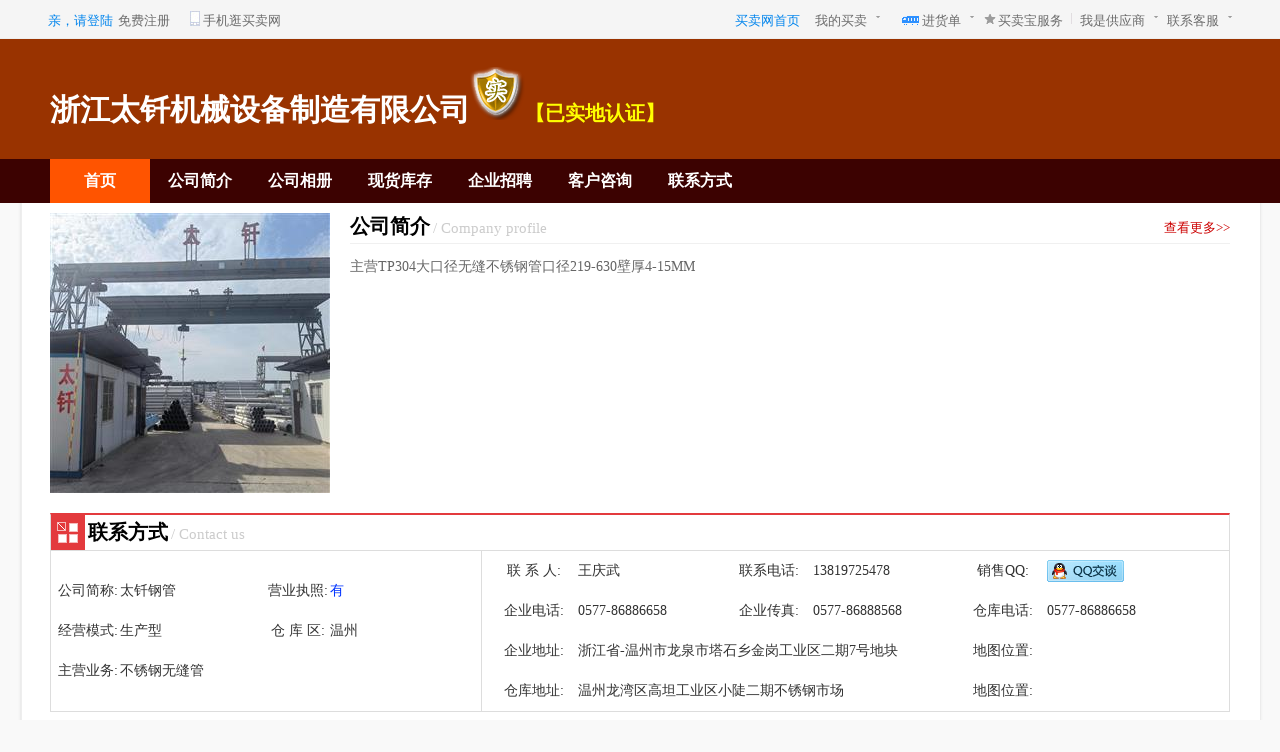

--- FILE ---
content_type: text/html; charset=utf-8
request_url: http://www.bxgmmw.com/C/M2/?ComID=4266359
body_size: 38361
content:

<!DOCTYPE html PUBLIC "-//W3C//DTD XHTML 1.0 Transitional//EN" "http://www.w3.org/TR/xhtml1/DTD/xhtml1-transitional.dtd">
<html xmlns="http://www.w3.org/1999/xhtml" >
<head id="Head">
<meta http-equiv="Content-Type" content="text/html; charset=utf-8" />
<meta http-equiv="X-UA-Compatible" content="IE=7">
<title>浙江太钎机械设备制造有限公司</title>
<meta name="keywords" content="不锈钢钢管现货、不锈钢现货网、温州现货网、现货网、温州不锈钢现货超市、钢管现货、管件现货、不锈钢现货、不锈钢企业名录、不锈钢厂家、温州不锈钢厂家、不锈钢网站、板材、开平、板卷、型材、圆钢、管坯、棒材、六角管、装饰管" />
<meta name="description" content="不锈钢买卖网(WWW.BXGMMW.COM)为公司客户和个人用户提供不锈钢全产业链服务,满足用户通过网络对海量优质内容的检索和合法使用。提供交易担保、仓储物流、交易融资需求等" /> 
<meta name="viewport" content="width=1190, initial-scale=0.9"/> 
<link rel="stylesheet" type="text/css" href="/Skins/Skin/Css/Main.css?Ver=17.11.08" />
<link rel="stylesheet" type="text/css" href="/Skins/Skin/Css/Reset.css?Ver=17.11.08" />
<link rel="Shortcut Icon" href="/favicon.ico">
<link rel="Bookmark" href="/favicon.ico"> 
<link rel="icon" href="/favicon.ico" type="image/x-icon" />
<script language="JavaScript" type="text/javascript" src="/Js/Body/AC_RunActiveContent.js?Ver=17.11.08"></script>
<script language="JavaScript" type="text/javascript" src="/Js/Body/Sbody.js?Ver=17.11.10"></script>
<!--[if IE 6]>
<script language="JavaScript" type="text/javascript" src="/Js/Body/ForIE6Png.js?Ver=17.11.08"></script>
<script language="javascript" type="text/javascript">
function DDPNg()
{
DD_belatedPNG.fix('.Member_TCDiv,.MemberYQSTS,.MemberYQS,.MemberYQSA,.Member_NoticeTitle,#ComLogoImg,.Member_InputNoWrite');
}
if((window.navigator.appName.toUpperCase().indexOf("MICROSOFT")>=0)&&(document.execCommand))
try{
document.execCommand("BackgroundImageCache", false, true);
}
catch(e){}
setTimeout("DDPNg()","10");
</script>
<![endif]-->
<link rel="stylesheet" type="text/css" href="../../Skins/Skin1/Css/NIndex.css?Ver=17.11.08" />
<link rel="stylesheet" type="text/css" href="../../Skins/Skin1/Css/Spot.css?Ver=17.11.08" />
<link rel="stylesheet" type="text/css" href="Skin/Css/main.css?Ver=17.11.08" />
<link rel="stylesheet" type="text/css" href="Skin/Css/banner.css?Ver=17.11.08" />

<style type="text/css">
body {
	background-color: #f9f9f9;
	background-image: url(Skin/Images/Webbj.gif);
	background-repeat:repeat-y;
	background-position:center;
}
</style>
</head>
<body>
<!--网站头部位置 开始 -->
<div class="BJ_Member_Load2" id="MemberTop"><table width="1190" height="35" border="0" align="center" cellpadding="0" cellspacing="0"><tr><td valign="middle" style="color:#e1e1e1; line-height:35px;"><div class="FloatLeft" style="margin-left:3px; margin-top:3px;"><a href="/Member/Login.aspx" class="Mrbule st font13" hidefocus>亲，请登陆</a></div><div class="FloatLeft" style="margin-left:5px; margin-top:3px;"><a href="/Member/Register.aspx" class="grayC st font13" hidefocus>免费注册</a></div><div class="FloatLeft" style="margin-left:20px;margin-top:11px;"><img src="/Skins/Skin1/Img/Wsj.jpg" border="0"></div><div class="FloatLeft" style="margin-left:3px;margin-top:3px;"><a href="/App.html" class="grayC st font13" hidefocus>手机逛买卖网</a></div><div class="FloatRight" style="margin-right:2px;margin-top:16px;"><input name="" type="button" class="v17_dhjt"></div><div class="FloatRight" style="margin-right:8px;margin-top:3px;"><a href="/snt/contactus.html" class="grayC st font13" hidefocus>联系客服</a></div><div class="FloatRight" style="margin-right:8px;margin-top:16px;"><input name="" type="button" class="v17_dhjt"></div><div class="FloatRight" style="margin-right:8px;margin-top:3px;"><a href="/Member/" class="grayC st font13" hidefocus>我是供应商</a></div><div class="FloatRight" style="margin-right:8px;margin-top:13px;"><input name="" type="button" class="v17_dhfgx"></div><div class="FloatRight" style="margin-right:8px;margin-top:3px;"><a href="/mmb/pay.aspx" class="grayC st font13" hidefocus>买卖宝服务</a></div><div class="FloatRight" style="margin-right:2px;margin-top:14px;"><input name="" type="button" class="v17_dhwx"></div><div id="Jhd_gwc" class="v17_dhjhdmenu" onMouseOver="showdisjhd('1');" onMouseOut="showdisjhd('2');" style="position:relative;"><div class="v17_dhjhdmenubody" id="webjhdbody" style="display:none;" onMouseOver="showdisjhd('1');" onMouseOut="showdisjhd('2');"><div style="height:30px; line-height:30px; border-bottom:1px #f6f6f6 solid; margin-left:15px; margin-right:15px; font-weight:bold; font-size:13px; font-family:'宋体'; color:#5a5a5a;">最近加入的货品：</div><div id="jhdinfo"><div class="v17_Nojhd">快来采购吧，您的进货单空的可以进耗子了~</div></div><div class="jhdfoot"><a href="/member/jh_order.aspx" class="vjhd_btn" hidefocus>查看进货单</a></div></div><div class="FloatRight" style="margin-right:3px;margin-top:16px;"><input name="" type="button" class="v17_dhjt"></div><div class="FloatRight" style="margin-right:8px;margin-top:3px;"><a href="/Member/jh_order.aspx" class="grayC st font13" hidefocus>进货单</a></div><div class="FloatRight" style="margin-right:3px;margin-top:16px;"><input name="" type="button" class="v17_dhgwc"></div></div><div class="FloatRight" style="margin-right:8px;margin-top:16px;"><input name="" type="button" class="v17_dhjt"></div><div class="FloatRight" style="margin-right:8px;margin-top:3px;"><a href="/Member/" class="grayC st font13" hidefocus>我的买卖</a></div><div class="FloatRight" style="margin-right:15px;margin-top:3px;"><a href="/" class="Mrbule st font13" hidefocus>买卖网首页</a></div><script>function showdisjhd(str){if(str=="1"){$('webjhdbody').style.display='';$('Jhd_gwc').className='v17_dhjhdmenuA';}else if(str=="2"){$('webjhdbody').style.display='none';$('Jhd_gwc').className='v17_dhjhdmenu';}}</script></td></tr></table></div><div class="BJ_Member_Load4"></div>
<table width="100%" border="0" align="center" cellpadding="0" cellspacing="0">
  <tr>
    <td class="TopComNameBJ">
<table width="1180" border="0" align="center" cellpadding="0" cellspacing="0">
  <tr>
    <td height="120" class="TopComName">浙江太钎机械设备制造有限公司<input name="" type="button" class="ComSDYZ"><span class="ComSDYZfont">【已实地认证】</span></td>
  </tr>
</table>
    </td>
  </tr>
</table>
<table width="100%" border="0" align="center" cellpadding="0" cellspacing="0">
  <tr>
    <td height="44" style="background:#3c0201">
<table width="1180" border="0" align="center" cellpadding="0" cellspacing="0">
  <tr>
    <td align="left">
    <a target="_self" href="index.aspx?ComID=4266359" hidefocus class="MenuBJcssA">首页</a><a target="_self" href="AboutUs.aspx?ComID=4266359" hidefocus class="MenuBJcss">公司简介</a><a target="_self" href="Photo.aspx?ComID=4266359" hidefocus class="MenuBJcss">公司相册</a><a target="_self" href="Spot.aspx?ComID=4266359" hidefocus class="MenuBJcss">现货库存</a><a target="_self" href="Hiring.aspx?ComID=4266359" hidefocus class="MenuBJcss">企业招聘</a><a target="_self" href="OnlineAdvice.aspx?ComID=4266359" hidefocus class="MenuBJcss">客户咨询</a><a target="_self" href="ContactUs.aspx?ComID=4266359" hidefocus class="MenuBJcss">联系方式</a>
    </td>
  </tr>
</table> 
    </td>
  </tr>
</table>

<div class="linespace10"></div>
<table width="1180" border="0" align="center" cellpadding="0" cellspacing="0">
  <tr>
     <td width="300" height="280">
    <img src="https://photo.bxgmmw.com/UpFile/ComPhoto/13857759173/20220519083852636930s.jpg"  border="0" width="280" height="280"/>
    </td>
    <td align="left" valign="top" class="ComTitFont" style="word-break:break-all;word-wrap:break-word;">  
<table width="100%" border="0" cellspacing="0" cellpadding="0" class="ComTitline">
  <tr>
    <td align="left" valign="middle" height="30"><span class="ComTit">公司简介</span> <span class="ComTit2">/ Company profile</span></td>
    <td width="100" align="right" valign="middle"><a href="AboutUs.aspx?ComID=4266359" class="QYCom_More" hidefocus>查看更多>></a></td>
  </tr>
</table>
    <div class="linespace10"></div>
    主营TP304大口径无缝不锈钢管口径219-630壁厚4-15MM
    </td>
  </tr>
</table>
<div class="linespace20"></div>
<div class="ComTitdiv">
<table width="100%" border="0" align="center" cellpadding="0" cellspacing="0">
  <tr>
   <td align="left" valign="middle" width="34">
   <img src="Skin/Images/Comttop.gif"  border="0" height="35"/>
    </td>
    <td align="left" valign="middle">
    &nbsp;<span class="ComTit">联系方式</span> <span class="ComTit2">/ Contact us</span>
    </td>
  </tr>
</table>
</div>
<table width="1180" border="0" align="center" cellpadding="0" cellspacing="0" class="ComTitdiv2">
  <tr>
   <td align="left" valign="middle" height="150" width="430" class="ComTitdiv2line">
     <table width="98%" border="0" align="center" cellpadding="0" cellspacing="0">
       <tr>
         <td width="15%" height="40" align="center">公司简称:</td>
         <td width="35%" align="left" valign="middle">太钎钢管</td>
         <td width="15%" align="center" valign="middle">营业执照:</td>
         <td width="35%" align="left" valign="middle"><a href="https://www.bxgmmw.com/UpFile/RZImg/13857759173/Spot20220505035926.jpg" class="ComYYZZ" hidefocus target="_blank">有</a></td>
       </tr>
       <tr>
         <td height="40" align="center">经营模式:</td>
         <td align="left" valign="middle">生产型</td>
         <td align="center" valign="middle">仓&nbsp;库&nbsp;区:</td>
         <td align="left" valign="middle">温州</td>
       </tr>
       <tr>
         <td height="40" align="center">主营业务:</td>
         <td colspan="3" align="left" valign="middle">不锈钢无缝管</td>
       </tr>
       
    </table></td>
    <td align="left" valign="middle"><table width="98%" border="0" align="center" cellpadding="0" cellspacing="0">
      <tr>
        <td width="12%" height="40" align="center">联&nbsp;系&nbsp;人:</td>
        <td width="20%" align="left" valign="middle">王庆武</td>
        <td width="12%" align="center" valign="middle">联系电话:</td>
        <td width="20%" align="left" valign="middle">13819725478</td>
        <td width="12%" align="center" valign="middle">销售QQ:</td>
        <td width="24%" align="left" valign="middle"><a target="blank" href="tencent://message/?uin=13819725478&Site=点击这里给我发消息&Menu=yes" hidefocus><img border="0" SRC="Skin/Images/lx.jpg" alt="点击这里给我发消息"></a></td>
      </tr>
      <tr>
        <td height="40" align="center">企业电话:</td>
        <td align="left" valign="middle">0577-86886658</td>
        <td align="center" valign="middle">企业传真:</td>
        <td align="left" valign="middle">0577-86888568</td>
         <td align="center" valign="middle">仓库电话:</td>
        <td align="left" valign="middle">0577-86886658</td>
      </tr>
      <tr>
        <td height="40" align="center">企业地址:</td>
        <td colspan="3" align="left" valign="middle">浙江省-温州市龙泉市塔石乡金岗工业区二期7号地块</td>
        <td align="center" valign="middle">地图位置:</td><td align="left" valign="middle">&nbsp;</td>
      </tr>
            <tr>
        <td height="40" align="center">仓库地址:</td>
        <td colspan="3" align="left" valign="middle">温州龙湾区高坦工业区小陡二期不锈钢市场</td>
        <td align="center" valign="middle">地图位置:</td><td align="left" valign="middle">&nbsp;</td>
      </tr>
    </table>
    </td>
  </tr>
</table>
<div class="linespace20"></div>
<div class="ComTitdiv">
<table width="100%" border="0" align="center" cellpadding="0" cellspacing="0">
  <tr>
   <td align="left" valign="middle" width="34">
   <img src="Skin/Images/Comttop.gif"  border="0" height="35"/>
    </td>
    <td align="left" valign="middle" id="Spotstock">
    &nbsp;<span class="ComTit">浙江太钎机械设备制造有限公司 —— 现货库存</span> <span class="ComTit2">/ Spot stock</span>
    </td>
  </tr>
</table>
</div>
<table width="1180" border="0" align="center" cellpadding="0" cellspacing="0" class="ComTitdiv2">
  <tr>
   <td align="center" valign="middle" height="100" style="padding:5px;">
   <table width="98%" border="0" cellspacing="1" cellpadding="1" style="background:#DDDDDD;"><tr class="SpotTDTr blackS bold"><td width="200" height="30" align="center" valign="middle">品种</td><td width="100" align="center" valign="middle">材质</td><td align="center" valign="middle">规格(mm)</td><td width="80" align="center" valign="middle">重量(Kg)</td><td width="80" align="center" valign="middle">数量</td><td width="100" align="center" valign="middle">操作</td></tr><tr onmouseover="this.className='SpotTrA';" onmouseout="this.className='SpotTr';" class="SpotTr"><td height="30" align="left" valign="middle" title="管材-不锈钢无缝管"><a href="/C/M2/index.aspx?ComID=4266359" class="grayDark" target="_blank">不锈钢无缝管</a></td><td align="center" valign="middle" title=""><a href="/C/M2/index.aspx?ComID=4266359" class="grayDark" target="_blank">TP304L</a></td><td align="left" valign="middle" title=""><a href="/C/M2/index.aspx?ComID=4266359" class="grayDark" target="_blank">219*8</a></td><td align="right" valign="middle" title="">271</td><td align="right" valign="middle" title="">1</td><td align="center" valign="middle" style="padding-left:25px;"><a  href="javascript:void(0);" onClick="savegwc('4266359','143699810','管材','不锈钢无缝管','TP304L','219*8','0')" target="_self"  class="v17_AddgwcbtnA">选购</a></td></tr><tr onmouseover="this.className='SpotTrA';" onmouseout="this.className='SpotTr';" class="SpotTr"><td height="30" align="left" valign="middle" title="管材-不锈钢无缝管"><a href="/C/M2/index.aspx?ComID=4266359" class="grayDark" target="_blank">不锈钢无缝管</a></td><td align="center" valign="middle" title=""><a href="/C/M2/index.aspx?ComID=4266359" class="grayDark" target="_blank">TP304L</a></td><td align="left" valign="middle" title=""><a href="/C/M2/index.aspx?ComID=4266359" class="grayDark" target="_blank">219*12</a></td><td align="right" valign="middle" title="">0</td><td align="right" valign="middle" title="">0</td><td align="center" valign="middle" style="padding-left:25px;"><a  href="javascript:void(0);" onClick="savegwc('4266359','143699811','管材','不锈钢无缝管','TP304L','219*12','0')" target="_self"  class="v17_AddgwcbtnA">选购</a></td></tr><tr onmouseover="this.className='SpotTrA';" onmouseout="this.className='SpotTr';" class="SpotTr"><td height="30" align="left" valign="middle" title="管材-不锈钢无缝管"><a href="/C/M2/index.aspx?ComID=4266359" class="grayDark" target="_blank">不锈钢无缝管</a></td><td align="center" valign="middle" title=""><a href="/C/M2/index.aspx?ComID=4266359" class="grayDark" target="_blank">TP304L</a></td><td align="left" valign="middle" title=""><a href="/C/M2/index.aspx?ComID=4266359" class="grayDark" target="_blank">273*9</a></td><td align="right" valign="middle" title="">0</td><td align="right" valign="middle" title="">0</td><td align="center" valign="middle" style="padding-left:25px;"><a  href="javascript:void(0);" onClick="savegwc('4266359','143699812','管材','不锈钢无缝管','TP304L','273*9','0')" target="_self"  class="v17_AddgwcbtnA">选购</a></td></tr><tr onmouseover="this.className='SpotTrA';" onmouseout="this.className='SpotTr';" class="SpotTr"><td height="30" align="left" valign="middle" title="管材-不锈钢无缝管"><a href="/C/M2/index.aspx?ComID=4266359" class="grayDark" target="_blank">不锈钢无缝管</a></td><td align="center" valign="middle" title=""><a href="/C/M2/index.aspx?ComID=4266359" class="grayDark" target="_blank">TP304L</a></td><td align="left" valign="middle" title=""><a href="/C/M2/index.aspx?ComID=4266359" class="grayDark" target="_blank">325*9</a></td><td align="right" valign="middle" title="">453</td><td align="right" valign="middle" title="">1</td><td align="center" valign="middle" style="padding-left:25px;"><a  href="javascript:void(0);" onClick="savegwc('4266359','143699813','管材','不锈钢无缝管','TP304L','325*9','0')" target="_self"  class="v17_AddgwcbtnA">选购</a></td></tr><tr onmouseover="this.className='SpotTrA';" onmouseout="this.className='SpotTr';" class="SpotTr"><td height="30" align="left" valign="middle" title="管材-不锈钢无缝管"><a href="/C/M2/index.aspx?ComID=4266359" class="grayDark" target="_blank">不锈钢无缝管</a></td><td align="center" valign="middle" title=""><a href="/C/M2/index.aspx?ComID=4266359" class="grayDark" target="_blank">TP304</a></td><td align="left" valign="middle" title=""><a href="/C/M2/index.aspx?ComID=4266359" class="grayDark" target="_blank">273*8</a></td><td align="right" valign="middle" title="">0</td><td align="right" valign="middle" title="">0</td><td align="center" valign="middle" style="padding-left:25px;"><a  href="javascript:void(0);" onClick="savegwc('4266359','143699775','管材','不锈钢无缝管','TP304','273*8','0')" target="_self"  class="v17_AddgwcbtnA">选购</a></td></tr><tr onmouseover="this.className='SpotTrA';" onmouseout="this.className='SpotTr';" class="SpotTr"><td height="30" align="left" valign="middle" title="管材-不锈钢无缝管"><a href="/C/M2/index.aspx?ComID=4266359" class="grayDark" target="_blank">不锈钢无缝管</a></td><td align="center" valign="middle" title=""><a href="/C/M2/index.aspx?ComID=4266359" class="grayDark" target="_blank">TP304</a></td><td align="left" valign="middle" title=""><a href="/C/M2/index.aspx?ComID=4266359" class="grayDark" target="_blank">273*7</a></td><td align="right" valign="middle" title="">0</td><td align="right" valign="middle" title="">0</td><td align="center" valign="middle" style="padding-left:25px;"><a  href="javascript:void(0);" onClick="savegwc('4266359','143699774','管材','不锈钢无缝管','TP304','273*7','0')" target="_self"  class="v17_AddgwcbtnA">选购</a></td></tr><tr onmouseover="this.className='SpotTrA';" onmouseout="this.className='SpotTr';" class="SpotTr"><td height="30" align="left" valign="middle" title="管材-不锈钢无缝管"><a href="/C/M2/index.aspx?ComID=4266359" class="grayDark" target="_blank">不锈钢无缝管</a></td><td align="center" valign="middle" title=""><a href="/C/M2/index.aspx?ComID=4266359" class="grayDark" target="_blank">TP304</a></td><td align="left" valign="middle" title=""><a href="/C/M2/index.aspx?ComID=4266359" class="grayDark" target="_blank">273*6</a></td><td align="right" valign="middle" title="">165</td><td align="right" valign="middle" title="">2</td><td align="center" valign="middle" style="padding-left:25px;"><a  href="javascript:void(0);" onClick="savegwc('4266359','143699773','管材','不锈钢无缝管','TP304','273*6','0')" target="_self"  class="v17_AddgwcbtnA">选购</a></td></tr><tr onmouseover="this.className='SpotTrA';" onmouseout="this.className='SpotTr';" class="SpotTr"><td height="30" align="left" valign="middle" title="管材-不锈钢无缝管"><a href="/C/M2/index.aspx?ComID=4266359" class="grayDark" target="_blank">不锈钢无缝管</a></td><td align="center" valign="middle" title=""><a href="/C/M2/index.aspx?ComID=4266359" class="grayDark" target="_blank">TP304</a></td><td align="left" valign="middle" title=""><a href="/C/M2/index.aspx?ComID=4266359" class="grayDark" target="_blank">273*5.5</a></td><td align="right" valign="middle" title="">0</td><td align="right" valign="middle" title="">0</td><td align="center" valign="middle" style="padding-left:25px;"><a  href="javascript:void(0);" onClick="savegwc('4266359','143699772','管材','不锈钢无缝管','TP304','273*5.5','0')" target="_self"  class="v17_AddgwcbtnA">选购</a></td></tr><tr onmouseover="this.className='SpotTrA';" onmouseout="this.className='SpotTr';" class="SpotTr"><td height="30" align="left" valign="middle" title="管材-不锈钢无缝管"><a href="/C/M2/index.aspx?ComID=4266359" class="grayDark" target="_blank">不锈钢无缝管</a></td><td align="center" valign="middle" title=""><a href="/C/M2/index.aspx?ComID=4266359" class="grayDark" target="_blank">TP304</a></td><td align="left" valign="middle" title=""><a href="/C/M2/index.aspx?ComID=4266359" class="grayDark" target="_blank">273*5</a></td><td align="right" valign="middle" title="">33217</td><td align="right" valign="middle" title="">162</td><td align="center" valign="middle" style="padding-left:25px;"><a  href="javascript:void(0);" onClick="savegwc('4266359','143699771','管材','不锈钢无缝管','TP304','273*5','0')" target="_self"  class="v17_AddgwcbtnA">选购</a></td></tr><tr onmouseover="this.className='SpotTrA';" onmouseout="this.className='SpotTr';" class="SpotTr"><td height="30" align="left" valign="middle" title="管材-不锈钢无缝管"><a href="/C/M2/index.aspx?ComID=4266359" class="grayDark" target="_blank">不锈钢无缝管</a></td><td align="center" valign="middle" title=""><a href="/C/M2/index.aspx?ComID=4266359" class="grayDark" target="_blank">TP304</a></td><td align="left" valign="middle" title=""><a href="/C/M2/index.aspx?ComID=4266359" class="grayDark" target="_blank">273*4.5</a></td><td align="right" valign="middle" title="">8917</td><td align="right" valign="middle" title="">53</td><td align="center" valign="middle" style="padding-left:25px;"><a  href="javascript:void(0);" onClick="savegwc('4266359','143699770','管材','不锈钢无缝管','TP304','273*4.5','0')" target="_self"  class="v17_AddgwcbtnA">选购</a></td></tr><tr onmouseover="this.className='SpotTrA';" onmouseout="this.className='SpotTr';" class="SpotTr"><td height="30" align="left" valign="middle" title="管材-不锈钢无缝管"><a href="/C/M2/index.aspx?ComID=4266359" class="grayDark" target="_blank">不锈钢无缝管</a></td><td align="center" valign="middle" title=""><a href="/C/M2/index.aspx?ComID=4266359" class="grayDark" target="_blank">TP304</a></td><td align="left" valign="middle" title=""><a href="/C/M2/index.aspx?ComID=4266359" class="grayDark" target="_blank">273*10</a></td><td align="right" valign="middle" title="">0</td><td align="right" valign="middle" title="">0</td><td align="center" valign="middle" style="padding-left:25px;"><a  href="javascript:void(0);" onClick="savegwc('4266359','143699776','管材','不锈钢无缝管','TP304','273*10','0')" target="_self"  class="v17_AddgwcbtnA">选购</a></td></tr><tr onmouseover="this.className='SpotTrA';" onmouseout="this.className='SpotTr';" class="SpotTr"><td height="30" align="left" valign="middle" title="管材-不锈钢无缝管"><a href="/C/M2/index.aspx?ComID=4266359" class="grayDark" target="_blank">不锈钢无缝管</a></td><td align="center" valign="middle" title=""><a href="/C/M2/index.aspx?ComID=4266359" class="grayDark" target="_blank">TP304</a></td><td align="left" valign="middle" title=""><a href="/C/M2/index.aspx?ComID=4266359" class="grayDark" target="_blank">325*4</a></td><td align="right" valign="middle" title="">52434</td><td align="right" valign="middle" title="">256</td><td align="center" valign="middle" style="padding-left:25px;"><a  href="javascript:void(0);" onClick="savegwc('4266359','143699777','管材','不锈钢无缝管','TP304','325*4','0')" target="_self"  class="v17_AddgwcbtnA">选购</a></td></tr><tr onmouseover="this.className='SpotTrA';" onmouseout="this.className='SpotTr';" class="SpotTr"><td height="30" align="left" valign="middle" title="管材-不锈钢无缝管"><a href="/C/M2/index.aspx?ComID=4266359" class="grayDark" target="_blank">不锈钢无缝管</a></td><td align="center" valign="middle" title=""><a href="/C/M2/index.aspx?ComID=4266359" class="grayDark" target="_blank">TP304</a></td><td align="left" valign="middle" title=""><a href="/C/M2/index.aspx?ComID=4266359" class="grayDark" target="_blank">325*4.5</a></td><td align="right" valign="middle" title="">42466</td><td align="right" valign="middle" title="">187</td><td align="center" valign="middle" style="padding-left:25px;"><a  href="javascript:void(0);" onClick="savegwc('4266359','143699778','管材','不锈钢无缝管','TP304','325*4.5','0')" target="_self"  class="v17_AddgwcbtnA">选购</a></td></tr><tr onmouseover="this.className='SpotTrA';" onmouseout="this.className='SpotTr';" class="SpotTr"><td height="30" align="left" valign="middle" title="管材-不锈钢无缝管"><a href="/C/M2/index.aspx?ComID=4266359" class="grayDark" target="_blank">不锈钢无缝管</a></td><td align="center" valign="middle" title=""><a href="/C/M2/index.aspx?ComID=4266359" class="grayDark" target="_blank">TP304</a></td><td align="left" valign="middle" title=""><a href="/C/M2/index.aspx?ComID=4266359" class="grayDark" target="_blank">325*5</a></td><td align="right" valign="middle" title="">84198</td><td align="right" valign="middle" title="">327</td><td align="center" valign="middle" style="padding-left:25px;"><a  href="javascript:void(0);" onClick="savegwc('4266359','143699779','管材','不锈钢无缝管','TP304','325*5','0')" target="_self"  class="v17_AddgwcbtnA">选购</a></td></tr><tr onmouseover="this.className='SpotTrA';" onmouseout="this.className='SpotTr';" class="SpotTr"><td height="30" align="left" valign="middle" title="管材-不锈钢无缝管"><a href="/C/M2/index.aspx?ComID=4266359" class="grayDark" target="_blank">不锈钢无缝管</a></td><td align="center" valign="middle" title=""><a href="/C/M2/index.aspx?ComID=4266359" class="grayDark" target="_blank">TP304</a></td><td align="left" valign="middle" title=""><a href="/C/M2/index.aspx?ComID=4266359" class="grayDark" target="_blank">325*5.5</a></td><td align="right" valign="middle" title="">0</td><td align="right" valign="middle" title="">0</td><td align="center" valign="middle" style="padding-left:25px;"><a  href="javascript:void(0);" onClick="savegwc('4266359','143699780','管材','不锈钢无缝管','TP304','325*5.5','0')" target="_self"  class="v17_AddgwcbtnA">选购</a></td></tr><tr onmouseover="this.className='SpotTrA';" onmouseout="this.className='SpotTr';" class="SpotTr"><td height="30" align="left" valign="middle" title="管材-不锈钢无缝管"><a href="/C/M2/index.aspx?ComID=4266359" class="grayDark" target="_blank">不锈钢无缝管</a></td><td align="center" valign="middle" title=""><a href="/C/M2/index.aspx?ComID=4266359" class="grayDark" target="_blank">TP304</a></td><td align="left" valign="middle" title=""><a href="/C/M2/index.aspx?ComID=4266359" class="grayDark" target="_blank">325*6</a></td><td align="right" valign="middle" title="">57321</td><td align="right" valign="middle" title="">197</td><td align="center" valign="middle" style="padding-left:25px;"><a  href="javascript:void(0);" onClick="savegwc('4266359','143699781','管材','不锈钢无缝管','TP304','325*6','0')" target="_self"  class="v17_AddgwcbtnA">选购</a></td></tr><tr onmouseover="this.className='SpotTrA';" onmouseout="this.className='SpotTr';" class="SpotTr"><td height="30" align="left" valign="middle" title="管材-不锈钢无缝管"><a href="/C/M2/index.aspx?ComID=4266359" class="grayDark" target="_blank">不锈钢无缝管</a></td><td align="center" valign="middle" title=""><a href="/C/M2/index.aspx?ComID=4266359" class="grayDark" target="_blank">TP304</a></td><td align="left" valign="middle" title=""><a href="/C/M2/index.aspx?ComID=4266359" class="grayDark" target="_blank">325*6*6</a></td><td align="right" valign="middle" title="">0</td><td align="right" valign="middle" title="">0</td><td align="center" valign="middle" style="padding-left:25px;"><a  href="javascript:void(0);" onClick="savegwc('4266359','143699782','管材','不锈钢无缝管','TP304','325*6*6','0')" target="_self"  class="v17_AddgwcbtnA">选购</a></td></tr><tr onmouseover="this.className='SpotTrA';" onmouseout="this.className='SpotTr';" class="SpotTr"><td height="30" align="left" valign="middle" title="管材-不锈钢无缝管"><a href="/C/M2/index.aspx?ComID=4266359" class="grayDark" target="_blank">不锈钢无缝管</a></td><td align="center" valign="middle" title=""><a href="/C/M2/index.aspx?ComID=4266359" class="grayDark" target="_blank">TP304</a></td><td align="left" valign="middle" title=""><a href="/C/M2/index.aspx?ComID=4266359" class="grayDark" target="_blank">325*7</a></td><td align="right" valign="middle" title="">0</td><td align="right" valign="middle" title="">0</td><td align="center" valign="middle" style="padding-left:25px;"><a  href="javascript:void(0);" onClick="savegwc('4266359','143699783','管材','不锈钢无缝管','TP304','325*7','0')" target="_self"  class="v17_AddgwcbtnA">选购</a></td></tr><tr onmouseover="this.className='SpotTrA';" onmouseout="this.className='SpotTr';" class="SpotTr"><td height="30" align="left" valign="middle" title="管材-不锈钢无缝管"><a href="/C/M2/index.aspx?ComID=4266359" class="grayDark" target="_blank">不锈钢无缝管</a></td><td align="center" valign="middle" title=""><a href="/C/M2/index.aspx?ComID=4266359" class="grayDark" target="_blank">TP304</a></td><td align="left" valign="middle" title=""><a href="/C/M2/index.aspx?ComID=4266359" class="grayDark" target="_blank">325*8</a></td><td align="right" valign="middle" title="">719</td><td align="right" valign="middle" title="">2</td><td align="center" valign="middle" style="padding-left:25px;"><a  href="javascript:void(0);" onClick="savegwc('4266359','143699784','管材','不锈钢无缝管','TP304','325*8','0')" target="_self"  class="v17_AddgwcbtnA">选购</a></td></tr><tr onmouseover="this.className='SpotTrA';" onmouseout="this.className='SpotTr';" class="SpotTr"><td height="30" align="left" valign="middle" title="管材-不锈钢无缝管"><a href="/C/M2/index.aspx?ComID=4266359" class="grayDark" target="_blank">不锈钢无缝管</a></td><td align="center" valign="middle" title=""><a href="/C/M2/index.aspx?ComID=4266359" class="grayDark" target="_blank">TP304</a></td><td align="left" valign="middle" title=""><a href="/C/M2/index.aspx?ComID=4266359" class="grayDark" target="_blank">325*10</a></td><td align="right" valign="middle" title="">0</td><td align="right" valign="middle" title="">0</td><td align="center" valign="middle" style="padding-left:25px;"><a  href="javascript:void(0);" onClick="savegwc('4266359','143699785','管材','不锈钢无缝管','TP304','325*10','0')" target="_self"  class="v17_AddgwcbtnA">选购</a></td></tr></table><div class="linespace10"></div><span class="red"></span><div class="linespace20"></div><a href="/C/M2/index.aspx?page=1&ComID=4266359&Act=1&SCom=#Spotstock"  class='PageBt1'>1</a><a href="/C/M2/index.aspx?page=2&ComID=4266359&Act=1&SCom=#Spotstock"  class='PageBt2'>2</a><a href="/C/M2/index.aspx?page=3&ComID=4266359&Act=1&SCom=#Spotstock"  class='PageBt2'>3</a><a href="/C/M2/index.aspx?page=2&ComID=4266359&Act=1&SCom=#Spotstock"  class='UPDownPageBt2'>下一页</a>
   </td>
  </tr>
</table>
<script language="JavaScript" type="text/javascript" src="/Js/Spot/addgwc.js?Ver=17.07.28"></script>
<!--底部 开始 -->
  <div class="linespace10"></div>
  <div class="FootLine"></div>
   <div class="linespace10"></div>
  <table width="1180" height="40" border="0" align="center" cellpadding="0" cellspacing="0">
  <tr>
  <td align="center" valign="middle" class="grayS">
  浙江太钎机械设备制造有限公司&nbsp;&nbsp;地址:浙江省-温州市龙泉市塔石乡金岗工业区二期7号地块 
  <div class="linespace10"></div>
  技术支持:<a href="https://www.bxgmmw.com" class="BottomJS" hidefocus >中国不锈钢买卖网</a>&nbsp;|&nbsp;<a href="https://www.bxgmmw.com/Member/" class="BottomJS" hidefocus>旺铺版</a>&nbsp;<div style="display:none;"><script src='https://s95.cnzz.com/z_stat.php?id=1259761689&web_id=1259761689' language='JavaScript'></script></div>
  </td>
  </tr>
</table>
<div class="linespace20"></div>
<!--底部 结束 -->
<script language="JavaScript" type="text/javascript" src="/Js/Member/GetMsgNum.js?Ver=17.11.08"></script><!--阴影遮照+等待转圈 开始 -->
<div style="width:100%; height:100%; position:absolute; background:#000; z-index:198; opacity:0.3;filter:alpha(opacity=30); left:0px; top:0px;display:none;" id="BodyYY"></div>
<div id="LoadTip"  style="width:100%; height:100%;text-align:center;top:50px;position:absolute; z-index:200; display:none;">
  <object classid="clsid:D27CDB6E-AE6D-11cf-96B8-444553540000" codebase="http://download.macromedia.com/pub/shockwave/cabs/flash/swflash.cab#version=7,0,19,0" style="width:100%; height:100%;">
    <param name="movie" value="/Skins/Skin1/Img/load.swf" />
	<PARAM NAME=wmode VALUE=transparent>
    <param name="quality" value="high" />
    <embed src="/Skins/Skin1/Img/load.swf" quality="high" pluginspage="http://www.macromedia.com/go/getflashplayer" type="application/x-shockwave-flash" wmode="transparent" style="width:96%; height:100%;"></embed>
  </object>
</div>
<div class="Member_TCDiv" style="width:530px; height:auto;display:none;" id="Member_TC">
<table width="510" border="0" align="center" cellpadding="0" cellspacing="0" class="Member_TCTB" id="membertctable">
  <tr>
    <td height="30" valign="top" onmousedown="MovWintip(event,'Member_TC');"  onmouseup="NoneMove();" title="点击按住可移动弹出窗">
	<div class="Member_TCTBTitle"><div class="FloatLeft" id="MemberTCTitle" style="margin-left:10px;_margin-left:5px;"></div><div class="FloatRight" style="margin-top:7px; margin-right:5px;"><img src="/Skins/Skin1/Img/MemberTC_Close.jpg" onclick="CloseTC();" style="cursor:pointer;" title="关闭弹出窗口"/></div></div>
	</td>
  </tr>
    <tr>
    <td height="100" valign="top" id="Member_TC_Body"></td>
  </tr>
  <tr>
  <td height="40" valign="top">
  <div class="Member_TC_Foot" id="Member_TC_Foot">
  </div>
  </td>
  </tr>
</table>
</div>
<div class="Member_TCDiv" style="width:530px; height:auto;display:none;" id="Member_TC3">
<table width="510" border="0" align="center" cellpadding="0" cellspacing="0" class="Member_TCTB">
  <tr>
    <td height="30" valign="top" onmousedown="MovWintip(event,'Member_TC3');"  onmouseup="NoneMove();" title="点击按住可移动弹出窗">
	<div class="Member_TCTBTitle"><div class="FloatLeft" id="MemberTCTitle3" style="margin-left:10px;_margin-left:5px;"></div><div class="FloatRight" style="margin-top:7px; margin-right:5px;"></div></div>
	</td>
  </tr>
    <tr>
    <td height="100" valign="top" id="Member_TC_Body3"></td>
  </tr>
  <tr>
  <td height="40" valign="top">
  <div class="Member_TC_Foot" id="Member_TC_Foot3">
  </div>
  </td>
  </tr>
</table>
</div>
<div class="Member_TCDiv" style="width:530px; height:auto;display:none;" id="Member_TC2">
<table width="510" border="0" align="center" cellpadding="0" cellspacing="0" class="Member_TCTB">
  <tr>
    <td height="30" valign="top" onmousedown="MovWintip(event,'Member_TC2');"  onmouseup="NoneMove();" title="点击按住可移动弹出窗">
	<div class="Member_TCTBTitle"><div class="FloatLeft" id="MemberTCTitle2" style="margin-left:10px;_margin-left:5px;"></div><div class="FloatRight" style="margin-top:7px; margin-right:5px;"><img src="/Skins/Skin1/Img/MemberTC_Close.jpg" onclick="CloseTC2();" style="cursor:pointer;" title="关闭弹出窗口"/></div></div>
	</td>
  </tr>
    <tr>
    <td height="100" valign="top" id="Member_TC_Body2"></td>
  </tr>
</table>
</div>

<script>
function ShowYY()
{
var BoxID="BodyYY";
$(BoxID).style.width=document.body.scrollWidth+"px";
$(BoxID).style.height=document.body.scrollHeight+"px";
btype=getOs();
if(btype!="MSIE")
{
$(BoxID).style.height=(document.body.scrollHeight+10)+"px";
}
$(BoxID).style.display="";
}
function DisYY()
{
$("BodyYY").style.display="none";
}
function ShowWaitWin()
{
ShowYY()
$("LoadTip").style.display="";
}
function DisWaitWin()
{
$("LoadTip").style.display="none";
DisYY();
}
function ShowTC(str1,str2,str3)
{
    $("MemberTCTitle").innerHTML=str1;
	$("Member_TC_Body").innerHTML=str2;
	$("Member_TC_Foot").innerHTML=str3;
	var Obj="Member_TC";
	$(Obj).style.left=(document.body.scrollWidth-530)/2+"px";
	var scroll_top;  
	if (document.documentElement && document.documentElement.scrollTop)
	{
		scroll_top = document.documentElement.scrollTop;   
	}
    else if (document.body) 
	{
		scroll_top = document.body.scrollTop;
	}
	$(Obj).style.top=(scroll_top+50)+"px";
	$(Obj).style.display="";
	//alert($("Member_TC_Body").innerHTML);
	ShowYY();
}
function ShowTC3(str1,str2,str3)
{
    $("MemberTCTitle3").innerHTML=str1;
	$("Member_TC_Body3").innerHTML=str2;
	$("Member_TC_Foot3").innerHTML=str3;
	var Obj="Member_TC3";
	$(Obj).style.left=(document.body.scrollWidth-530)/2+"px";
	var scroll_top;  
	if (document.documentElement && document.documentElement.scrollTop)
	{
		scroll_top = document.documentElement.scrollTop;   
	}
    else if (document.body) 
	{
		scroll_top = document.body.scrollTop;
	}
	$(Obj).style.top=(scroll_top+50)+"px";
	$(Obj).style.display="";
	ShowYY();
}
function CloseTC()
{
	var Obj="Member_TC";
	$(Obj).style.display="none";
	DisYY();
}
function ShowTC2(str1,str2)
{
    $("MemberTCTitle2").innerHTML=str1;
	$("Member_TC_Body2").innerHTML=str2;
	var Obj="Member_TC2";
	$(Obj).style.left=(document.body.scrollWidth-530)/2+"px";
	var scroll_top;  
	if (document.documentElement && document.documentElement.scrollTop)
	{
		scroll_top = document.documentElement.scrollTop;   
	}
    else if (document.body) 
	{
		scroll_top = document.body.scrollTop;
	}
	$(Obj).style.top=(scroll_top+50)+"px";
	$(Obj).style.display="";
}
function CloseTC2()
{
	var Obj="Member_TC2";
	$(Obj).style.display="none";
}
function CloseTC3()
{
	var Obj="Member_TC3";
	$(Obj).style.display="none";
	DisYY();
}
</script>
<!--阴影遮照+等待转圈 结束 -->
</body>
</html>

--- FILE ---
content_type: text/css
request_url: http://www.bxgmmw.com/Skins/Skin/Css/Main.css?Ver=17.11.08
body_size: 31579
content:
@charset "utf-8";
BODY { FONT-FAMILY:微软雅黑,宋体;font-size:13px;}
td,th,div {FONT-FAMILY:微软雅黑,宋体;font-size:13px;}
a:link { text-decoration: none;} 
a:active { text-decoration:none} 
a:hover { text-decoration:none}  
a:visited {text-decoration: none;} 
a:focus 
{
 outline:none;
 -moz-outline:none;
} 
*html{_background-image:url(about:blank);_background-attachment:fixed;}
.pre {
white-space: pre;           /* CSS 2.0 */
white-space: pre-wrap;      /* CSS 2.1 */
white-space: pre-line;      /* CSS 3.0 */
white-space: -pre-wrap;     /* Opera 4-6 */
white-space: -o-pre-wrap;   /* Opera 7 */
white-space: -moz-pre-wrap; /* Mozilla */
white-space: -hp-pre-wrap;  /* HP Printers */
word-wrap: break-word;      /* IE 5+ */
table-layout:fixed; word-break: break-all;
}

/*间距*/
.linespace2{width:100%; clear:both; height:2px; overflow:hidden}
.linespace5{width:100%;clear:both; height:5px; overflow:hidden}
.linespace10{width:100%;clear:both; height:10px; overflow:hidden}
.linespace15{width:100%;clear:both; height:15px; overflow:hidden}
.linespace20{width:100%;clear:both; height:20px; overflow:hidden}
.linespace30{width:100%;clear:both; height:30px; overflow:hidden}
.linespace50{width:100%;clear:both; height:50px; overflow:hidden}
.linespace100{width:100%;clear:both; height:100px; overflow:hidden}
.spaceline{border-top:100% #59ADDB solid; height:2px; overflow:hidden; margin-left:2%; width:96%;}
/*带下划线超链接*/
.LsFline{ color:#0066FF;text-decoration:underline;}
.LsFline:link{ color:#0066FF;text-decoration:underline;}
.LsFline:hover{ color:#0066FF;text-decoration:none;}
.SlsFline{color:#0033FF;text-decoration:underline;}
.SlsFline:link{color:#0033FF;text-decoration:underline;}
.SlsFline:hover{color:#0033FF;text-decoration:none;}
.RlsFline{color:#FF0000;text-decoration:underline;}
.RlsFline:link{color:#FF0000;text-decoration:underline;}
.RlsFline:hover{color:#FF0000;text-decoration:none;}
.GlsFline{color:#4D7812;text-decoration:underline;}
.GlsFline:link{color:#4D7812;text-decoration:underline;}
.GlsFline:hover{color:#4D7812;text-decoration:none;}

/*不带下划线超链接*/
.Lsfont{ color:#517697;text-decoration:none;}
/*搜索框样式*/
.SerInput{height:23px; line-height:23px; font-size:13px; border:1px #B8C9DB solid; background:#FFFFFF; color:#666666;}
.SerInputover{ height:23px; line-height:23px; font-size:13px; border:1px #67CE00 solid; background:#FFFFFF; color:#666666;}

/*搜索分页样式*/
.scottn2{color:#4AAFFB; text-decoration:none; height:40px; width:auto; overflow:hidden; font-family:宋体;}
.scottn2  a:link ,.scottn2 a:visited ,.scottn2  a:hover{text-decoration:none; }
.PageUpSpan1 {width:50px; height:12px;line-height:100%; display:block; background:url(../fy_a.gif) no-repeat; background-position:0px -52px; text-align:center; padding-top:5px; padding-bottom:5px; padding-left:9px; float:left; margin-right:6px; _margin-right:3px; color:#3566CC;}
.PageUpSpan1:hover{ color:#FB5A00;}
.PageUpSpan2 {width:50px; height:12px; line-height:100%; display:block; background:url(../fy_a.gif) no-repeat; background-position:0px -78px; text-align:center; padding-top:5px; padding-bottom:5px; padding-left:9px; color:#ccc; float:left; margin-right:6px; _margin-right:3px;}
.PageDownSpan1 {width:50px; height:12px;line-height:100%; display:block; background:url(../fy_a.gif) no-repeat; background-position:0px 0px; text-align:center; padding-top:5px; padding-bottom:5px; padding-right:9px; float:left; margin-left:6px; _margin-left:3px; color:#3566CC; margin-right:6px; _margin-right:3px;}
.PageDownSpan1:hover{ color:#FB5A00;}
.PageDownSpan2 {width:50px; height:12px; line-height:100%;display:block; background:url(../fy_a.gif) no-repeat; background-position:0px -26px; text-align:center; padding-top:5px; padding-bottom:5px; padding-right:9px; color:#ccc; float:left; margin-left:6px; _margin-left:3px; margin-right:6px; _margin-right:3px;}
.PageOnSpan { width:12px; height:12px;line-height:12px; padding:4px; border:1px solid #95A8ED; display:block; background-color:#0196CE; color:#fff; float:left; text-align:center; margin-left:6px; margin-right:6px; _margin-right:3px;}
.PageOffSpan { width:12px; height:12px; line-height:12px; padding:4px; border:1px solid #CBCCD0; display:block; background-color:#fff; color:#3164CD; float:left; text-align:center; margin-left:6px; margin-right:6px; _margin-right:3px; }
.PageOffSpan:hover{ border:1px solid #2D96FF;width:12px; height:12px;line-height:12px; padding:4px; background-color:#E8F3FF; display:block; color:#3164CD; float:left; text-align:center; margin-left:6px; margin-right:6px; _margin-right:3px; color:#FF5B02;}
.PageNum { height:12px; line-height:12px; color:#B9B9B9; float:left;}
.Pageinputtext { width:33px; height:17px; line-height:17px; border:1px solid #999; padding-left:3px;}
.PageQueDing {height:22px; width:34px; line-height:18px;}

/*新式分页**/
.PageBt1,.PageBt1:hover,.PageBt2:hover { width:38px; height:26px; border: 1px solid #FE8101; background:#FFA405; display:block; text-align:center; color:#fff; font-weight:bold; font-size:14px; text-decoration:none; padding-top:12px; float:left; margin-right:10px; _margin-right:5px;}
.PageBt2 { width:38px; height:26px; border: 1px solid #c1c1c1; background:#F9F9F9; display:block; text-align:center; color:#666; font-size:14px; text-decoration:none; padding-top:12px; float:left;margin-right:10px;_margin-right:5px;}
.UPDownPageBt1,.UPDownPageBt1:hover,.UPDownPageBt2:hover { width:72px; height:26px; border: 1px solid #FE8101; background:#FFA405; display:block; text-align:center; color:#fff; font-weight:bold; font-size:14px; text-decoration:none; padding-top:12px; float:left; margin-right:10px; _margin-right:5px;}
.UPDownPageBt2 { width:72px; height:26px; border: 1px solid #c1c1c1; background:#F9F9F9; display:block; text-align:center; color:#666;  font-size:14px; text-decoration:none; padding-top:12px; float:left;margin-right:10px;_margin-right:5px;}
.PageSLH,.PageSLH:hover { width:20px; height:26px; display:block; text-align:center; color:#999;  font-size:13px; text-decoration:none; padding-top:12px; float:left;margin-right:10px;_margin-right:5px;}
.NewPageNum { height:12px; line-height:12px; color:#999; float:left; padding-top:8px; margin-left:10px; _margin-left:5px; }
.NewPageinputtext { width:41px; height:20px; line-height:20px; border:1px solid #999; padding-left:3px;}
.NewPageQueDing { width:40px; height:22px; background:url(../Sub.gif) no-repeat; overflow:hidden; border:0px; cursor:pointer;}
/*新式分页********************结束**/
.DaohangbottomLine{width:1000px; height:2px; overflow:hidden;background:#1A76AD; margin:0px auto;}
.DaohangbottomLine2{width:1000px; height:1px; overflow:hidden;background:#DDDDDD; margin:0px auto;}
.Index_Float{float:left; width:auto;}
/***通用图标********/
.Del_Button{ width:16px; height:16px;  overflow:hidden; background:url(/Skins/Skin1/Ico/Tip/delico.gif) no-repeat;border:0px; cursor:pointer;}
.CP_Button{ width:16px; height:16px; overflow:hidden; background:url(/Skins/Skin1/Ico/Tip/yico.gif) no-repeat;border:0px;}
.time_Button{ width:13px; height:15px; overflow:hidden; background:url(/Skins/Skin1/Ico/Tip/szico.gif) no-repeat;border:0px;}
.XZ1_Button{ width:20px; height:20px; overflow:hidden; background:url(/Skins/Skin1/Ico/Xunzhang/RZ2.gif) no-repeat;border:0px;}
.XZ2_Button{ width:20px; height:20px; overflow:hidden; background:url(/Skins/Skin1/Ico/Xunzhang/RZ5.gif) no-repeat;border:0px;}
.XZ3_Button{ width:20px; height:20px; overflow:hidden; background:url(/Skins/Skin1/Ico/Xunzhang/RZ2.gif) no-repeat;border:0px;}
.XZ4_Button{ width:20px; height:20px; overflow:hidden; background:url(/Skins/Skin1/Ico/Xunzhang/RZ7.gif) no-repeat;border:0px;}

/*****新增样式 开始******/
.V5_daohangbj{background:url(/Skins/Skin1/Img/dhbj.gif) repeat-x;height:42px; width:100%;}
.V5_Daohangbg1{ background:#2B80FA;FONT-FAMILY:微软雅黑,宋体; font-size:15px; color:#FFF; font-weight:bold;cursor:pointer;}
.V5_Daohangbg2{ background:#005BAC;FONT-FAMILY:微软雅黑,宋体; font-size:15px; color:#FFF;cursor:pointer;}
.V5_DaohangFont0{ float:left; width:80px; background:none;color:#FFF; text-decoration:none;height:42px; line-height:42px; text-align:center;}
.V5_DaohangFont0:hover{ float:left; width:80px; background:#FD2702;color:#FFF; text-decoration:none;height:42px; line-height:42px; text-align:center;}
.V5_DaohangFont0A{ float:left; width:80px; background:#FD2702;color:#FFF; text-decoration:none;height:42px; line-height:42px; text-align:center;}
.V5_DaohangFont{ float:left; width:100px; background:none;color:#FFF; text-decoration:none;height:42px; line-height:42px; text-align:center;}
.V5_DaohangFont:hover{ float:left; width:100px; background:#FD2702;color:#FFF; text-decoration:none;height:42px; line-height:42px; text-align:center;}
.V5_DaohangFontA{ float:left; width:100px; background:#FD2702;color:#FFF; text-decoration:none;height:42px; line-height:42px; text-align:center;}
.V5_DaohangTip1{ width:46px; height:14px; line-height:14px; overflow:hidden; background:url(/Skins/Skin1/Img/V5_yh.png) no-repeat;_filter: progid:DXImageTransform.Microsoft.AlphaImageLoader(enabled=true, sizingMethod=scale, src='/Skins/Skin1/Img/V5_yh.png'); _background: none; border:0px; position:absolute; z-index:0; margin-left:315px;*margin-left:-446px; margin-top:-4px; text-align:center;FONT-FAMILY:微软雅黑,宋体; font-size:13px; }
.V5_DHLeft1{width:36px; height:19px; overflow:hidden; background:url(/Skins/Skin1/Img/V5_DLeft1.png) no-repeat;_filter: progid:DXImageTransform.Microsoft.AlphaImageLoader(enabled=true, sizingMethod=scale, src='/Skins/Skin1/Img/V5_DLeft1.png'); _background: none; border:0px;}
.V5_DHLeft2{width:36px; height:28px;overflow:hidden; background:url(/Skins/Skin1/Img/V5_DLeft_r3_c1.png) no-repeat;_filter: progid:DXImageTransform.Microsoft.AlphaImageLoader(enabled=true, sizingMethod=scale, src='/Skins/Skin1/Img/V5_DLeft_r3_c1.png'); _background: none; border:0px;}
.V5_DHLeft3{width:36px; height:28px; overflow:hidden; background:url(/Skins/Skin1/Img/V5_DLeft_r5_c1.png) no-repeat;_filter: progid:DXImageTransform.Microsoft.AlphaImageLoader(enabled=true, sizingMethod=scale, src='/Skins/Skin1/Img/V5_DLeft_r5_c1.png'); _background: none; border:0px;}
.V5_DHLeft4{width:36px; height:32px;  overflow:hidden; background:url(/Skins/Skin1/Img/V5_DLeft_r7_c1.png) no-repeat;_filter: progid:DXImageTransform.Microsoft.AlphaImageLoader(enabled=true, sizingMethod=scale, src='/Skins/Skin1/Img/V5_DLeft_r7_c1.png'); _background: none; border:0px;}
.V5_DHLeft5{width:34px; height:27px;  overflow:hidden; background:url(/Skins/Skin1/Img/V5_DLeft_r9_c2.png) no-repeat;_filter: progid:DXImageTransform.Microsoft.AlphaImageLoader(enabled=true, sizingMethod=scale, src='/Skins/Skin1/Img/V5_DLeft_r9_c2.png'); _background: none; border:0px;}
.V5_DHLeftfb{width:158px; height:28px;overflow:hidden; background:url(/Skins/Skin1/Img/V5_FB.png) no-repeat;_filter: progid:DXImageTransform.Microsoft.AlphaImageLoader(enabled=true, sizingMethod=scale, src='/Skins/Skin1/Img/V5_FB.png'); _background: none; border:0px; cursor:pointer;}
.V5_DaohangXHLink{FONT-FAMILY:微软雅黑,宋体; font-size:15px; color:#FFF; font-weight:bold; text-decoration:none;}
.V5_DaohangXHLink:hover{FONT-FAMILY:微软雅黑,宋体; font-size:15px; color:#FFF; font-weight:bold; text-decoration:none;}
.V5_DHBJ{width:200px; height:auto; overflow:hidden; border:1px #E2E2E2 solid; border-top:0px;  float:left;}
.V5_DHFont{FONT-FAMILY:微软雅黑,宋体; font-size:15px; font-weight:300;color:#5B5858;}
.V5_DHFontA{FONT-FAMILY:微软雅黑,宋体; font-size:15px; font-weight:300;color:#FFFFFF;}
.V5_DHBJline{height:3px; width:100%; overflow:hidden;background:url(/Skins/Skin1/Img/V5_DLeftline.gif) repeat-x;}
.V5_DHBJ2{background:#F8F8F8; cursor:pointer;}
.V5_DHBJ2A{background:#FF6600; cursor:pointer;}
.V5_DHMBJ{width:602px; height:auto; overflow:hidden; float:left; }
.V5_LoginBJ{ background:#F8F8F8; width:97px; height:42px; line-height:42px; color:#000;FONT-FAMILY:微软雅黑,宋体; font-size:14px; text-align:center; border-bottom:1px #E2E2E2 solid; cursor:pointer; float:left;}
.V5_LoginBJA{ background:#FFF; width:97px; height:42px; line-height:42px; color:#F30;FONT-FAMILY:微软雅黑,宋体; font-size:14px; text-align:center; border-bottom:1px #E2E2E2 solid; cursor:pointer; float:left;}
.V5_DHRBJ{width:194px; height:auto; overflow:hidden; border:1px #E2E2E2 solid; border-top:0px; float:left; }
.V5_Logoico1{width:13px; height:18px;overflow:hidden; background:url(/Skins/Skin1/Img/V5_Logoico1.png) no-repeat;_filter: progid:DXImageTransform.Microsoft.AlphaImageLoader(enabled=true, sizingMethod=scale, src='/Skins/Skin1/Img/V5_Logoico1.png'); _background: none; border:0px;}
.V5_Logoico2{width:13px; height:18px;overflow:hidden; background:url(/Skins/Skin1/Img/V5_Logoico2.png) no-repeat;_filter: progid:DXImageTransform.Microsoft.AlphaImageLoader(enabled=true, sizingMethod=scale, src='/Skins/Skin1/Img/V5_Logoico2.png'); _background: none; border:0px;}
.V5_NoticeTop{ width:48px; height:29px; line-height:28px; border-bottom:1px solid #F67502; text-align:center; float:left; color:#000; font-size:13px;FONT-FAMILY:微软雅黑,宋体; margin-left:2px; cursor:pointer;}
.V5_NoticeTopA{ width:48px; height:29px; line-height:28px; border-bottom:1px solid #F67502; text-align:center; float:left; color:#F30; font-size:13px;FONT-FAMILY:微软雅黑,宋体; margin-left:2px;cursor:pointer;}
.V5_NoticeTop2{ width:250px; height:29px; line-height:28px; border-bottom:1px solid #E2E2E2; text-align:center; float:left; color:#000; font-size:13px;FONT-FAMILY:宋体; }
.V5_NoticeLine{ width:298px; height:2px; overflow:hidden;border-bottom:1px solid #E2E2E2; text-align:center; float:left; color:#000; font-size:13px;FONT-FAMILY:宋体; }
.V5_NoticeBody{ height:24px; line-height:24px; width:190px; overflow:hidden; float:left; margin-left:2px;}
.V5_NoticeBodyFont{color:#555555; text-decoration:none;}
.V5_NoticeBodyFont:hover{color:#F30; text-decoration:none;}
.V5_SafeTip{height:46px; text-align:center;border-top:1px #E2E2E2 solid; border-bottom:1px #E2E2E2 solid;}
.V5_GXNum{ color:#555555; text-align:center; height:24px; line-height:24px;}
.V5_GXNumBJ{ width:17px; height:30px; line-height:30px; text-align:center; color:#FF7300; font-weight:bold; font-size:18px; font-family:Arial; background:#EFEFEF; float:left; margin-left:2px;}
.V5_GXNumBJ2{ width:17px; height:30px; line-height:30px; text-align:center; color:#FF7300; font-weight:bold; font-size:18px; font-family:Arial; float:left; margin-left:2px;FONT-FAMILY:Verdana;}
.V5_ComGG1{ width:495px; height:auto; border:1px #E2E2E2 solid; border-top:2px #4DBCF0 solid; overflow:hidden;}
.V5_ComGJ1{ width:495px; height:auto; border:1px #E2E2E2 solid; border-top:2px #FFB900 solid; overflow:hidden;}
.V5_ComHQ1{ width:1190px; height:auto; border:1px #E2E2E2 solid; border-top:2px #FF3600 solid; overflow:hidden;}
.V5_Comline{ border-left:1px #E2E2E2 solid; }
.V5_ComGGtitle{ width:200px; height:68px; line-height:68px; color:#FFF;font-size:40px;FONT-FAMILY:微软雅黑,宋体; text-align:center; background:#4DBCF0; float:left; text-decoration:none}
.V5_ComGGtitle:link{text-decoration:none;}
.V5_ComGGtitle:hover{text-decoration:none;}
.V5_ComGJtitle{ width:200px; height:68px; line-height:68px; color:#FFF;font-size:40px;FONT-FAMILY:微软雅黑,宋体; text-align:center; background:#FFB900; float:left; text-decoration:none;}
.V5_ComGJtitle:link{text-decoration:none;}
.V5_ComGJtitle:hover{text-decoration:none;}
.V5_ComHQtitle{ width:200px; height:68px; line-height:68px; color:#FFF;font-size:40px;FONT-FAMILY:微软雅黑,宋体; text-align:center; background:#FF3600; float:left; text-decoration:none}
.V5_ComHQtitle:link{text-decoration:none;}
.V5_ComHQtitle:hover{text-decoration:none;}
.V5_NJFontUP{ color:#F00; font-size:26px; font-weight:bold; font-family:微软雅黑,宋体; text-align:left;}
.V5_NJFontDown{ color:#390; font-size:26px;font-weight:bold; font-family:微软雅黑,宋体;text-align:left;}
.V5_arrowUP{width:21px; height:22px;overflow:hidden; background:url(/Skins/Skin1/Img/arrow.gif) no-repeat; background-position:0px -10px; border:0px; }
.V5_arrowDown{width:21px; height:22px;overflow:hidden; background:url(/Skins/Skin1/Img/arrow.gif) no-repeat; background-position:0px -53px; border:0px; }
.V5_NJFont2UP{ color:#9A0009; font-size:14px;FONT-FAMILY:Arial; }
.V5_NJFont2Down{ color:#1C6400; font-size:14px;FONT-FAMILY:Arial; }
.V5_HQLine{ height:1px; border-top:1px #E2E2E2 solid; overflow:hidden;}
.V5_IndexNews{ color:#686565; font-size:14px;FONT-FAMILY:微软雅黑,宋体; text-decoration:none;}
.V5_IndexNews:hover{ color:#F30; font-size:14px;FONT-FAMILY:微软雅黑,宋体; text-decoration:none;}
.V5_XHDH{FONT-FAMILY:微软雅黑,宋体; font-size:16px; font-weight:400;text-decoration:none; float:left; width:110px;  height:38px; line-height:38px; border-bottom:1px #e8e8e8 solid; text-align:center; color:#000; }
.V5_XHDH:hover{FONT-FAMILY:微软雅黑,宋体; font-size:16px; font-weight:400; text-decoration:none; float:left; width:110px;height:38px; line-height:38px; border-bottom:1px #e8e8e8 solid; text-align:center; color:#0D68F0; }
.V5_XHDHA{FONT-FAMILY:微软雅黑,宋体; font-size:16px; font-weight:400; text-decoration:none; float:left; width:110px;height:38px; line-height:38px; border-bottom:1px #e8e8e8 solid; text-align:center; color:#0D68F0; }
.V5_XHDHA:hover{FONT-FAMILY:微软雅黑,宋体; font-size:16px; font-weight:400; text-decoration:none; float:left; width:110px;height:38px; line-height:38px; border-bottom:1px #e8e8e8 solid; text-align:center; color:#0D68F0}
.V5_XHDH2{FONT-FAMILY:微软雅黑,宋体; font-size:16px; font-weight:300;text-decoration:none; float:left; width:275px;  height:38px; line-height:38px; border-bottom:1px #e8e8e8 solid; text-align:center; color:#000; }
.V5_XHDH3,.V5_XHDH3:hover{ width:222px; height:40px; line-height:40px; border-bottom:1px #e8e8e8 solid; text-align:left;FONT-FAMILY:宋体; font-size:15px; font-weight:bold; color:#7b7b7b; background:url(/Skins/Skin1/Img/vad.gif) no-repeat; background-position:right 10px; float:right; margin-left:20px; text-decoration:none;}

/*****新增样式 结束******/
/**2016新增样式**/
/*********首页***************************/
.K_IndexLogo{background:url(/Skins/Skin1/Logo/Logo.png); border:0px; width:247px; height:45px; cursor:pointer;_filter: progid:DXImageTransform.Microsoft.AlphaImageLoader(enabled=true, sizingMethod=scale, src='/Skins/Skin1/Logo/Logo.png'); _background: none;}
.K_IndexHt{ width:185px;; height:20px; line-height:30px; color:#919191;font-family:微软雅黑,宋体; font-size:14px; text-align:center; float:left;margin-left:50px;}
.K_IndexLogoBJ{background:url(/Skins/Skin1/Img/K_IndexLogodline.png); border:0px; width:185px; height:21px; cursor:pointer;_filter: progid:DXImageTransform.Microsoft.AlphaImageLoader(enabled=true, sizingMethod=scale, src='/Skins/Skin1/Img/K_IndexLogodline.png'); _background: none;float:left; margin-left:50px;}
/*----------导航------------*/
.K_IndexMenu{float:left; width:60px; height:80px; overflow:hidden; text-align:center;}
.K_IndexMenu2{float:left; width:80px; height:80px;overflow:hidden;text-align:center;}
.K_IndexMenusplace{ float:left; width:50px; height:80px; overflow:hidden;}
.K_IndexMenuFont1{background:url(/Skins/Skin1/Img/K_Indexmenur1.png); border:0px; width:35px; height:18px; cursor:pointer;_filter: progid:DXImageTransform.Microsoft.AlphaImageLoader(enabled=true, sizingMethod=scale, src='/Skins/Skin1/Img/K_Indexmenur1.png'); _background: none; text-align:center;overflow:hidden;}
.K_IndexMenuFont2{background:url(/Skins/Skin1/Img/K_Indexmenur2.png); border:0px; width:58px; height:18px; cursor:pointer;_filter: progid:DXImageTransform.Microsoft.AlphaImageLoader(enabled=true, sizingMethod=scale, src='/Skins/Skin1/Img/K_Indexmenur2.png'); _background: none; text-align:center;overflow:hidden;}
.K_IndexMenuFont3{background:url(/Skins/Skin1/Img/K_Indexmenur3.png); border:0px; width:59px; height:18px; cursor:pointer;_filter: progid:DXImageTransform.Microsoft.AlphaImageLoader(enabled=true, sizingMethod=scale, src='/Skins/Skin1/Img/K_Indexmenur3.png'); _background: none; text-align:center;overflow:hidden;}
.K_IndexMenuFont4{background:url(/Skins/Skin1/Img/K_Indexmenur4.png); border:0px; width:60px; height:18px; cursor:pointer;_filter: progid:DXImageTransform.Microsoft.AlphaImageLoader(enabled=true, sizingMethod=scale, src='/Skins/Skin1/Img/K_Indexmenur4.png'); _background: none; text-align:center;overflow:hidden;}
.K_IndexMenuFont5{background:url(/Skins/Skin1/Img/K_Indexmenur5.png); border:0px; width:58px; height:18px; cursor:pointer;_filter: progid:DXImageTransform.Microsoft.AlphaImageLoader(enabled=true, sizingMethod=scale, src='/Skins/Skin1/Img/K_Indexmenur5.png'); _background: none; text-align:center;overflow:hidden;}
.K_IndexMenuFont6{background:url(/Skins/Skin1/Img/K_Indexmenur6.png); border:0px; width:77px; height:18px; cursor:pointer;_filter: progid:DXImageTransform.Microsoft.AlphaImageLoader(enabled=true, sizingMethod=scale, src='/Skins/Skin1/Img/K_Indexmenur6.png'); _background: none; text-align:center;overflow:hidden;}
.K_IndexMenuFont7{background:url(/Skins/Skin1/Img/K_Indexmenur7.png); border:0px; width:59px; height:18px; cursor:pointer;_filter: progid:DXImageTransform.Microsoft.AlphaImageLoader(enabled=true, sizingMethod=scale, src='/Skins/Skin1/Img/K_Indexmenur7.png'); _background: none; text-align:center;overflow:hidden;}
.K_IndexMenuFont1A{background:url(/Skins/Skin1/Img/K_Indexmenur1A.png); border:0px; width:36px; height:18px; cursor:pointer;_filter: progid:DXImageTransform.Microsoft.AlphaImageLoader(enabled=true, sizingMethod=scale, src='/Skins/Skin1/Img/K_Indexmenur1A.png'); _background: none; text-align:center;overflow:hidden;}
.K_IndexMenuFont2A{background:url(/Skins/Skin1/Img/K_Indexmenur2A.png); border:0px; width:59px; height:18px; cursor:pointer;_filter: progid:DXImageTransform.Microsoft.AlphaImageLoader(enabled=true, sizingMethod=scale, src='/Skins/Skin1/Img/K_Indexmenur2A.png'); _background: none; text-align:center;overflow:hidden;}
.K_IndexMenuFont3A{background:url(/Skins/Skin1/Img/K_Indexmenur3A.png); border:0px; width:59px; height:18px; cursor:pointer;_filter: progid:DXImageTransform.Microsoft.AlphaImageLoader(enabled=true, sizingMethod=scale, src='/Skins/Skin1/Img/K_Indexmenur3A.png'); _background: none; text-align:center;overflow:hidden;}
.K_IndexMenuFont4A{background:url(/Skins/Skin1/Img/K_Indexmenur4A.png); border:0px; width:59px; height:18px; cursor:pointer;_filter: progid:DXImageTransform.Microsoft.AlphaImageLoader(enabled=true, sizingMethod=scale, src='/Skins/Skin1/Img/K_Indexmenur4A.png'); _background: none; text-align:center;overflow:hidden;}
.K_IndexMenuFont5A{background:url(/Skins/Skin1/Img/K_Indexmenur5A.png); border:0px; width:57px; height:18px; cursor:pointer;_filter: progid:DXImageTransform.Microsoft.AlphaImageLoader(enabled=true, sizingMethod=scale, src='/Skins/Skin1/Img/K_Indexmenur5A.png'); _background: none; text-align:center;overflow:hidden;}
.K_IndexMenuFont6A{background:url(/Skins/Skin1/Img/K_Indexmenur6A.png); border:0px; width:79px; height:18px; cursor:pointer;_filter: progid:DXImageTransform.Microsoft.AlphaImageLoader(enabled=true, sizingMethod=scale, src='/Skins/Skin1/Img/K_Indexmenur6A.png'); _background: none; text-align:center;overflow:hidden;}
.K_IndexMenuFont7A{background:url(/Skins/Skin1/Img/K_Indexmenur7A.png); border:0px; width:59px; height:20px; cursor:pointer;_filter: progid:DXImageTransform.Microsoft.AlphaImageLoader(enabled=true, sizingMethod=scale, src='/Skins/Skin1/Img/K_Indexmenur7A.png'); _background: none; text-align:center;overflow:hidden;}
.K_IndexMenuIcoBJ1{background:url(/Skins/Skin1/Img/K_IndexLogodbj1.png); border:0px; width:48px; height:48px; line-height:48px; cursor:pointer;_filter: progid:DXImageTransform.Microsoft.AlphaImageLoader(enabled=true, sizingMethod=scale, src='/Skins/Skin1/Img/K_IndexLogodbj1.png'); _background: none; text-align:center;overflow:hidden;}
.K_IndexMenuIcoBJ2{background:url(/Skins/Skin1/Img/K_IndexLogodbj2.png); border:0px; width:48px; height:48px;line-height:48px; cursor:pointer;_filter: progid:DXImageTransform.Microsoft.AlphaImageLoader(enabled=true, sizingMethod=scale, src='/Skins/Skin1/Img/K_IndexLogodbj2.png'); _background: none;text-align:center;overflow:hidden;}
.K_IndexMenuIcoBJ3{background:url(/Skins/Skin1/Img/K_IndexLogodbj3.png); border:0px; width:48px; height:48px;line-height:48px; cursor:pointer;_filter: progid:DXImageTransform.Microsoft.AlphaImageLoader(enabled=true, sizingMethod=scale, src='/Skins/Skin1/Img/K_IndexLogodbj3.png'); _background: none;text-align:center;overflow:hidden;}
.K_IndexMenuIcoBJ4{background:url(/Skins/Skin1/Img/K_IndexLogodbj4.png); border:0px; width:48px; height:48px;line-height:48px; cursor:pointer;_filter: progid:DXImageTransform.Microsoft.AlphaImageLoader(enabled=true, sizingMethod=scale, src='/Skins/Skin1/Img/K_IndexLogodbj4.png'); _background: none;text-align:center;overflow:hidden;}
.K_IndexMenuIcoBJ5{background:url(/Skins/Skin1/Img/K_IndexLogodbj5.png); border:0px; width:48px; height:48px; line-height:48px;cursor:pointer;_filter: progid:DXImageTransform.Microsoft.AlphaImageLoader(enabled=true, sizingMethod=scale, src='/Skins/Skin1/Img/K_IndexLogodbj5.png'); _background: none;text-align:center;overflow:hidden;}
.K_IndexMenuIcoBJ6{background:url(/Skins/Skin1/Img/K_IndexLogodbj6.png); border:0px; width:48px; height:48px;line-height:48px; cursor:pointer;_filter: progid:DXImageTransform.Microsoft.AlphaImageLoader(enabled=true, sizingMethod=scale, src='/Skins/Skin1/Img/K_IndexLogodbj6.png'); _background: none;text-align:center;overflow:hidden;}
.K_IndexMenuIcoBJ7{background:url(/Skins/Skin1/Img/K_IndexLogodbj7.png); border:0px; width:48px; height:48px; line-height:48px;cursor:pointer;_filter: progid:DXImageTransform.Microsoft.AlphaImageLoader(enabled=true, sizingMethod=scale, src='/Skins/Skin1/Img/K_IndexLogodbj7.png'); _background: none;text-align:center;overflow:hidden;}
.K_IndexMenuIco1{background:url(/Skins/Skin1/Img/K_IndexMenuico1.png); border:0px; width:40px; height:40px; cursor:pointer;_filter: progid:DXImageTransform.Microsoft.AlphaImageLoader(enabled=true, sizingMethod=scale, src='/Skins/Skin1/Img/K_IndexMenuico1.png'); _background: none;overflow:hidden;}
.K_IndexMenuIco2{background:url(/Skins/Skin1/Img/K_IndexMenuico2.png); border:0px; width:40px; height:40px; cursor:pointer;_filter: progid:DXImageTransform.Microsoft.AlphaImageLoader(enabled=true, sizingMethod=scale, src='/Skins/Skin1/Img/K_IndexMenuico2.png'); _background: none;overflow:hidden;}
.K_IndexMenuIco3{background:url(/Skins/Skin1/Img/K_IndexMenuico3.png); border:0px; width:39px; height:39px; cursor:pointer;_filter: progid:DXImageTransform.Microsoft.AlphaImageLoader(enabled=true, sizingMethod=scale, src='/Skins/Skin1/Img/K_IndexMenuico3.png'); _background: none;overflow:hidden;}
.K_IndexMenuIco4{background:url(/Skins/Skin1/Img/K_IndexMenuico4.png); border:0px; width:41px; height:37px; cursor:pointer;_filter: progid:DXImageTransform.Microsoft.AlphaImageLoader(enabled=true, sizingMethod=scale, src='/Skins/Skin1/Img/K_IndexMenuico4.png'); _background: none;overflow:hidden;}
.K_IndexMenuIco5{background:url(/Skins/Skin1/Img/K_IndexMenuico5.png); border:0px; width:39px; height:37px; cursor:pointer;_filter: progid:DXImageTransform.Microsoft.AlphaImageLoader(enabled=true, sizingMethod=scale, src='/Skins/Skin1/Img/K_IndexMenuico5.png'); _background: none;overflow:hidden;}
.K_IndexMenuIco6{background:url(/Skins/Skin1/Img/K_IndexMenuico6.png); border:0px; width:37px; height:33px; cursor:pointer;_filter: progid:DXImageTransform.Microsoft.AlphaImageLoader(enabled=true, sizingMethod=scale, src='/Skins/Skin1/Img/K_IndexMenuico6.png'); _background: none;overflow:hidden;}
.K_IndexMenuIco7{background:url(/Skins/Skin1/Img/K_IndexMenuico7.png); border:0px; width:35px; height:35px; cursor:pointer;_filter: progid:DXImageTransform.Microsoft.AlphaImageLoader(enabled=true, sizingMethod=scale, src='/Skins/Skin1/Img/K_IndexMenuico7.png'); _background: none;overflow:hidden;}

.K_DHList{ float:left; width:75px; height:34px; line-height:34px; text-align:center; color:#FFF;FONT-FAMILY:微软雅黑,宋体; text-decoration:none; font-size:17px;background:url(/Skins/Skin1/Img/K_DHbj.gif) no-repeat; margin-left:20px;}
.K_DHListD{float:left; width:75px; height:34px;line-height:34px; text-align:center; color:#000;FONT-FAMILY:微软雅黑,宋体; text-decoration:none; font-size:17px;margin-left:20px;}
.K_DHListD:hover{float:left; width:75px; height:34px;line-height:34px; text-align:center; color:#FFF;FONT-FAMILY:微软雅黑,宋体; text-decoration:none; font-size:17px;background:url(/Skins/Skin1/Img/K_DHbj.gif) no-repeat;margin-left:20px;}
.K_DHList2{ float:left; width:102px; height:34px;line-height:34px; text-align:center; color:#FFF;FONT-FAMILY:微软雅黑,宋体; text-decoration:none; font-size:17px;background:url(/Skins/Skin1/Img/K_DHbj2.gif) no-repeat;margin-left:20px;}
.K_DHListD2{float:left; width:102px; height:34px;line-height:34px; text-align:center; color:#000;FONT-FAMILY:微软雅黑,宋体; text-decoration:none; font-size:17px;margin-left:20px;}
.K_DHListD2:hover{float:left; width:102px; height:34px;line-height:34px; text-align:center; color:#FFF;FONT-FAMILY:微软雅黑,宋体; text-decoration:none; font-size:17px;background:url(/Skins/Skin1/Img/K_DHbj2.gif) no-repeat;margin-left:20px;}
/****求购信息********************/
.K_QGdiv{ width:660px; height:28px; line-height:28px; overflow:hidden;}
.K_QGdiv2{ width:240px; height:28px; line-height:28px; overflow:hidden;}
.K_QGico{ float:left; width:20px; height:23px; line-height:23px; overflow:hidden; text-align:center;}
.K_QGTitle{ float:left; width:520px; height:23px; line-height:23px; overflow:hidden; text-align:left;}
.K_QGTitle2{ float:left; width:210px; height:auto; line-height:23px; overflow:hidden;text-align:left;}
.K_QGdate{ float:left; width:120px; height:23px; line-height:23px; overflow:hidden; color:#8c7c7c;font-family:微软雅黑,宋体;font-size:13px;}
.K_QGtitlelink{ color:#939393; text-decoration:none;font-family:微软雅黑,宋体;font-size:14px;}
.K_QGtitlelink:hover{ color:#f73508; text-decoration:none;font-family:微软雅黑,宋体;font-size:14px;}
.K_OrderQG{ width:150px; height:34px; line-height:34px; text-align:center; margin:0px auto; display:block; background:#fea100; color:#FFF;font-size:14px;FONT-FAMILY:微软雅黑,宋体; text-decoration:none;}
.K_OrderQG:hover{ width:150px; height:34px; line-height:34px; text-align:center; margin:0px auto; display:block; background:#F30; color:#FFF;font-size:14px;FONT-FAMILY:微软雅黑,宋体; text-decoration:none;}
.K_OrderQGmore{color:#000;font-size:13px;FONT-FAMILY:宋体;text-decoration:none;float:right;height:20px; line-height:20px;}
.K_OrderQGmore:hover{color:#F30;font-size:13px;FONT-FAMILY:宋体;text-decoration:none;float:right;height:20px; line-height:20px;}
.FootFont{ color:#000; text-decoration:none;font-family:微软雅黑,宋体;font-size:14px;}
.FootFont:hover{ color:#F30; text-decoration:none;font-family:微软雅黑,宋体;font-size:14px;}
/**V17版**/
.v17_gwcline{ width:90%; height:1px; background:#f6f6f6; overflow:hidden; margin:0px auto; clear:both;}

--- FILE ---
content_type: text/css
request_url: http://www.bxgmmw.com/Skins/Skin/Css/Reset.css?Ver=17.11.08
body_size: 8808
content:
@charset "utf-8";
HTML {
	PADDING-BOTTOM: 0px; MARGIN: 0px; PADDING-LEFT: 0px; PADDING-RIGHT: 0px; PADDING-TOP: 0px; -webkit-text-size-adjust: none
}
BODY {
	PADDING-BOTTOM: 0px; MARGIN: 0px; PADDING-LEFT: 0px; PADDING-RIGHT: 0px; PADDING-TOP: 0px; -webkit-text-size-adjust: none
}
H1 {
	PADDING-BOTTOM: 0px; MARGIN: 0px; PADDING-LEFT: 0px; PADDING-RIGHT: 0px; PADDING-TOP: 0px; -webkit-text-size-adjust: none
}
H2 {
	PADDING-BOTTOM: 0px; MARGIN: 0px; PADDING-LEFT: 0px; PADDING-RIGHT: 0px; PADDING-TOP: 0px; -webkit-text-size-adjust: none
}
H3 {
	PADDING-BOTTOM: 0px; MARGIN: 0px; PADDING-LEFT: 0px; PADDING-RIGHT: 0px; PADDING-TOP: 0px; -webkit-text-size-adjust: none
}
H4 {
	PADDING-BOTTOM: 0px; MARGIN: 0px; PADDING-LEFT: 0px; PADDING-RIGHT: 0px; PADDING-TOP: 0px; -webkit-text-size-adjust: none
}
H5 {
	PADDING-BOTTOM: 0px; MARGIN: 0px; PADDING-LEFT: 0px; PADDING-RIGHT: 0px; PADDING-TOP: 0px; -webkit-text-size-adjust: none
}
H6 {
	PADDING-BOTTOM: 0px; MARGIN: 0px; PADDING-LEFT: 0px; PADDING-RIGHT: 0px; PADDING-TOP: 0px; -webkit-text-size-adjust: none
}
DIV {
	PADDING-BOTTOM: 0px; MARGIN: 0px; PADDING-LEFT: 0px; PADDING-RIGHT: 0px; PADDING-TOP: 0px; -webkit-text-size-adjust: none
}
UL {
	PADDING-BOTTOM: 0px; MARGIN: 0px; PADDING-LEFT: 0px; PADDING-RIGHT: 0px; PADDING-TOP: 0px; -webkit-text-size-adjust: none
}
OL {
	PADDING-BOTTOM: 0px; MARGIN: 0px; PADDING-LEFT: 0px; PADDING-RIGHT: 0px; PADDING-TOP: 0px; -webkit-text-size-adjust: none
}
LI {
	PADDING-BOTTOM: 0px; MARGIN: 0px; PADDING-LEFT: 0px; PADDING-RIGHT: 0px; PADDING-TOP: 0px; -webkit-text-size-adjust: none
}
DL {
	PADDING-BOTTOM: 0px; MARGIN: 0px; PADDING-LEFT: 0px; PADDING-RIGHT: 0px; PADDING-TOP: 0px; -webkit-text-size-adjust: none
}
DT {
	PADDING-BOTTOM: 0px; MARGIN: 0px; PADDING-LEFT: 0px; PADDING-RIGHT: 0px; PADDING-TOP: 0px; -webkit-text-size-adjust: none
}
DD {
	PADDING-BOTTOM: 0px; MARGIN: 0px; PADDING-LEFT: 0px; PADDING-RIGHT: 0px; PADDING-TOP: 0px; -webkit-text-size-adjust: none
}
IFRAME {
	PADDING-BOTTOM: 0px; MARGIN: 0px; PADDING-LEFT: 0px; PADDING-RIGHT: 0px; PADDING-TOP: 0px; -webkit-text-size-adjust: none
}
TEXTAREA {
	PADDING-BOTTOM: 0px; MARGIN: 0px; PADDING-LEFT: 0px; PADDING-RIGHT: 0px; PADDING-TOP: 0px; -webkit-text-size-adjust: none
}
INPUT {
	PADDING-BOTTOM: 0px; MARGIN: 0px; PADDING-LEFT: 0px; PADDING-RIGHT: 0px; PADDING-TOP: 0px; -webkit-text-size-adjust: none
}
BUTTON {
	PADDING-BOTTOM: 0px; MARGIN: 0px; PADDING-LEFT: 0px; PADDING-RIGHT: 0px; PADDING-TOP: 0px; -webkit-text-size-adjust: none
}
P {
	PADDING-BOTTOM: 0px; MARGIN: 0px; PADDING-LEFT: 0px; PADDING-RIGHT: 0px; PADDING-TOP: 0px; -webkit-text-size-adjust: none
}
STRONG {
	PADDING-BOTTOM: 0px; MARGIN: 0px; PADDING-LEFT: 0px; PADDING-RIGHT: 0px; PADDING-TOP: 0px; -webkit-text-size-adjust: none
}
B {
	PADDING-BOTTOM: 0px; MARGIN: 0px; PADDING-LEFT: 0px; PADDING-RIGHT: 0px; PADDING-TOP: 0px; -webkit-text-size-adjust: none
}
A {
	PADDING-BOTTOM: 0px; MARGIN: 0px; PADDING-LEFT: 0px; PADDING-RIGHT: 0px; PADDING-TOP: 0px; -webkit-text-size-adjust: none
}
SPAN {
	PADDING-BOTTOM: 0px; MARGIN: 0px; PADDING-LEFT: 0px; PADDING-RIGHT: 0px; PADDING-TOP: 0px; -webkit-text-size-adjust: none
}
DEL {
	PADDING-BOTTOM: 0px; MARGIN: 0px; PADDING-LEFT: 0px; PADDING-RIGHT: 0px; PADDING-TOP: 0px; -webkit-text-size-adjust: none
}
PRE {
	PADDING-BOTTOM: 0px; MARGIN: 0px; PADDING-LEFT: 0px; PADDING-RIGHT: 0px; PADDING-TOP: 0px; -webkit-text-size-adjust: none
}
H1 {
	FONT-STYLE: normal; FONT-SIZE: 100%; FONT-WEIGHT: normal; -webkit-text-size-adjust: none
}
H2 {
	FONT-STYLE: normal; FONT-SIZE: 100%; FONT-WEIGHT: normal; -webkit-text-size-adjust: none
}
H3 {
	FONT-STYLE: normal; FONT-SIZE: 100%; FONT-WEIGHT: normal; -webkit-text-size-adjust: none
}
H4 {
	FONT-STYLE: normal; FONT-SIZE: 100%; FONT-WEIGHT: normal; -webkit-text-size-adjust: none
}
H5 {
	FONT-STYLE: normal; FONT-SIZE: 100%; FONT-WEIGHT: normal; -webkit-text-size-adjust: none
}
H6 {
	FONT-STYLE: normal; FONT-SIZE: 100%; FONT-WEIGHT: normal; -webkit-text-size-adjust: none
}
EM {
	FONT-STYLE: normal; FONT-SIZE: 100%; FONT-WEIGHT: normal; -webkit-text-size-adjust: none
}
DEL {
	FONT-STYLE: normal; FONT-SIZE: 100%; FONT-WEIGHT: normal; -webkit-text-size-adjust: none
}
.clear {
	LINE-HEIGHT: 0; DISPLAY: block; HEIGHT: 0px; CLEAR: both; FONT-SIZE: 0px; OVERFLOW: hidden
}
.clearAf {
	ZOOM: 1
}
.clearAf:after {
	DISPLAY: block; HEIGHT: 0px; VISIBILITY: hidden; CLEAR: both; OVERFLOW: hidden; CONTENT: '.'
}
.textCenter {
	TEXT-ALIGN: center
}
.FloatLeft{ float:left; height:auto;}
.FloatRight{ float:right; height:auto;}
.Marginleft1{ margin-left:1px;}
.Marginleft2{ margin-left:2px;}
.Marginleft3{ margin-left:3px;}
.Marginleft4{ margin-left:4px;}
.Marginleft5{ margin-left:5px;}
.Marginleft6{ margin-left:6px;}
.Marginleft7{ margin-left:7px;}
.Marginleft8{ margin-left:8px;}
.Marginleft9{ margin-left:9px;}
.Marginleft10{ margin-left:10px;}
.Marginleft11{ margin-left:11px;}
.Marginleft12{ margin-left:12px;}
.Marginleft13{ margin-left:13px;}
.Marginleft14{ margin-left:14px;}
.Marginleft15{ margin-left:15px;}
.Marginleft20{ margin-left:20px;}
.Marginleft30{ margin-left:30px;}
.Marginleft40{ margin-left:40px;}
.Marginleft50{ margin-left:50px;}
.Marginleft100{ margin-left:100px;}
.Width50{ width:50px;}
.Width55{ width:55px;}
.Width60{ width:60px;}
.Width65{ width:65px;}
.Width70{ width:70px;}
.Width75{ width:75px;}
.Width80{ width:80px;}
.Width85{ width:85px;}
.Width90{ width:90px;}
.Width95{ width:95px;}
.text1em {
	TEXT-INDENT: 1em
}
.text2em {
	TEXT-INDENT: 2em
}
.text3em {
	TEXT-INDENT: 3em
}
.text4em {
	TEXT-INDENT: 4em
}
.text5em {
	TEXT-INDENT: 5em
}
.text6em {
	TEXT-INDENT: 6em
}
.text7em {
	TEXT-INDENT: 7em
}
.text8em {
	TEXT-INDENT: 8em
}
.text9em {
	TEXT-INDENT: 9em
}
.text10em {
	TEXT-INDENT: 10em
}
.text11em {
	TEXT-INDENT: 11em
}
.text12em {
	TEXT-INDENT: 12em
}
.text13em {
	TEXT-INDENT: 13em
}
.text14em {
	TEXT-INDENT: 14em
}
.text15em {
	TEXT-INDENT: 15em
}
.text16em {
	TEXT-INDENT: 16em
}
.text17em {
	TEXT-INDENT: 17em
}
.text18em {
	TEXT-INDENT: 18em
}
.text19em {
	TEXT-INDENT: 19em
}
.text20em {
	TEXT-INDENT: 20em
}
.text1px {
	TEXT-INDENT: 1px
}
.text2px {
	TEXT-INDENT: 2px
}
.text3px {
	TEXT-INDENT: 3px
}
.text4px {
	TEXT-INDENT: 4px
}
.text5px {
	TEXT-INDENT: 5px
}
.text6px {
	TEXT-INDENT: 6px
}
.text7px {
	TEXT-INDENT: 7px
}
.text8px {
	TEXT-INDENT: 8px
}
.text9px {
	TEXT-INDENT: 9px
}
.text10px {
	TEXT-INDENT: 10px
}
.text11px {
	TEXT-INDENT: 11px
}
.text12px {
	TEXT-INDENT: 12px
}
.text13px {
	TEXT-INDENT: 13px
}
.text14px {
	TEXT-INDENT: 14px
}
.text15px {
	TEXT-INDENT: 15px
}
.text16px {
	TEXT-INDENT: 16px
}
.text17px {
	TEXT-INDENT: 17px
}
.text18px {
	TEXT-INDENT: 18px
}
.text19px {
	TEXT-INDENT: 19px
}
.text20px {
	TEXT-INDENT: 10px
}
.font12 {
	FONT-SIZE: 12px
}
.font13 {
	FONT-SIZE: 13px
}
.font14 {
	FONT-SIZE: 14px
}
.font15 {
	FONT-SIZE: 15px
}
.font16 {
	FONT-SIZE: 16px
}
.font18 {
	FONT-SIZE: 18px
}
.font20 {
	FONT-SIZE: 20px
}
.font22 {
	FONT-SIZE: 22px
}
.font24 {
	FONT-SIZE: 24px
}
.font26 {
	FONT-SIZE: 26px
}
.red {
	COLOR: #f00
}
.redDark {
	COLOR: #900
}
.white {
	COLOR: #fff
}
.gray {
	COLOR: #ccc
}
.grayC {
	COLOR: #6c6c6c
}
.grayC:hover{
	COLOR:#0285ed; text-decoration:none;
}
.grayS {
	COLOR: #999
}
.grayDark {
	COLOR: #666
}
.black {
	COLOR: #333
}
.blackS {
	COLOR: #000
}
.blackC{ color:#222222;}
.blackC:hover{ color:#F30;}
.graySS
{
	color:#404040;
}
.graycs
{
	color:#888888;
}
.green {
	COLOR: #093
}
.greenDark {
	COLOR: #090
}
.blue {
	COLOR: #06f
}
.orange {
	COLOR: #f70
}
.Mrbule{color:#0285ed}
.Mrbulelink{color:#0285ed}
.Mrbulelink:hover{ color:#017bdc}
.MrGreen{ color:#65AB10}
.bold {
	FONT-WEIGHT:bold;
}
.noBold {
	FONT-WEIGHT: 100
}
.hide {
	DISPLAY: none
}
.blockShow {
	DISPLAY: block
}
.inlineShow {
	DISPLAY: inline
}
.inlineBlockShow {
	DISPLAY: inline-block
}
.msyh {
	FONT-FAMILY: "微软雅黑", Arial, Helvetica, sans-serif
}
.st {
	FONT-FAMILY: "宋体";
}
UL {
	LIST-STYLE-TYPE: none; LIST-STYLE-IMAGE: none
}
DL {
	LIST-STYLE-TYPE: none; LIST-STYLE-IMAGE: none
}
OL {
	LIST-STYLE-TYPE: none; LIST-STYLE-IMAGE: none
}
IMG {
	BORDER-BOTTOM: 0px; BORDER-LEFT: 0px; BORDER-TOP: 0px; BORDER-RIGHT: 0px
}
A {
	TEXT-DECORATION: none
}
A:hover {
	TEXT-DECORATION: underline
}
INPUT {
	OUTLINE-STYLE: none; OUTLINE-COLOR: invert; OUTLINE-WIDTH: medium; resize: none
}
TEXTAREA {
	OUTLINE-STYLE: none; OUTLINE-COLOR: invert; OUTLINE-WIDTH: medium; resize: none
}


--- FILE ---
content_type: text/css
request_url: http://www.bxgmmw.com/Skins/Skin1/Css/NIndex.css?Ver=17.11.08
body_size: 13423
content:
@charset "utf-8";
/* 会员登录入口方式2 样式 */
img {
    border: 0 none;
}

ul, li {
    list-style-type: none;
}

.BJ_Member_Load1 {
    background: #4691FF;
    width: 100%;
    height: 4px;
    overflow: hidden;
}

.BJ_Member_Load2 {
    background: #f5f5f5;
    width: 100%;
    height: auto;
}

.BJ_Member_Load2 div {
    font-size: 14px;
    font-family: 微软雅黑, 宋体;
}

.BJ_Member_Load3 {
    background: #f5f5f5;
    width: 100%;
    height: 1px;
    overflow: hidden;
}

.BJ_Member_Load4 {
    background: #eeeeee;
    width: 100%;
    height: 1px;
    overflow: hidden;
}

.v17_dhjt {
    width: 6px;
    height: 2px;
    overflow: hidden;
    background: url(../Img/dhzx.png) no-repeat;
    _filter: progid:DXImageTransform.Microsoft.AlphaImageLoader(enabled=true, sizingMethod=scale, src='/Skins/Skin1/img/dhzx.png');
    _background: none;
    border: 0px;
}

.v17_dhjta {
    width: 6px;
    height: 2px;
    overflow: hidden;
    background: url(../Img/dhzxa.png) no-repeat;
    _filter: progid:DXImageTransform.Microsoft.AlphaImageLoader(enabled=true, sizingMethod=scale, src='/Skins/Skin1/img/dhzxa.png');
    _background: none;
    border: 0px;
}

.v17_dhwx {
    width: 13px;
    height: 10px;
    overflow: hidden;
    background: url(../Img/wjx.png) no-repeat;
    _filter: progid:DXImageTransform.Microsoft.AlphaImageLoader(enabled=true, sizingMethod=scale, src='/Skins/Skin1/img/wjx.png');
    _background: none;
    border: 0px;
}

.v17_dhgwc {
    width: 17px;
    height: 9px;
    overflow: hidden;
    background: url(../Img/gwc3.gif) no-repeat;
    border: 0px;
}

.v17_dhhome {
    color: #0285ed;
}

.v17_dhhome:hover {
    color: #0285ed;
    text-decoration: none;
}

.v17_dhfgx {
    width: 1px;
    height: 11px;
    overflow: hidden;
    background: url(../Img/fgx.gif) no-repeat;
    _filter: progid:DXImageTransform.Microsoft.AlphaImageLoader(enabled=true, sizingMethod=scale, src='/Skins/Skin1/img/fgx.gif');
    _background: none;
    border: 0px;
}

.v17_dhjhdmenu {
    float: right;
    height: auto;
    margin-right: 5px;
    width: 89px;
}

.v17_dhjhdmenuA {
    float: right;
    height: auto;
    margin-right: 5px;
    border-left: 1px #ececec solid;
    background: #FFF;
    width: 88px;
}

.v17_dhusermenu {
    float: left;
    height: auto;
    margin-left: 15px;
    width: auto;
    padding-right: 5px;
    display: block;
}

.v17_dhusermenuA {
    float: left;
    height: auto;
    margin-left: 15px;
    border-left: 1px #ececec solid;
    background: #FFF;
    width: auto;
    padding-right: 5px;
    display: block;
}

.v17_dhjhdmenubody {
    border-left: 1px #ececec solid;
    border-right: 1px #ececec solid;
    border-bottom: 1px #ececec solid;
    background: #fff;
    height: auto;
    width: 344px;
    position: absolute;
    margin-left: -1px;
    top: 38px;
    z-index: 198;
}

#jhdinfo {
    width: 100%;
    height: auto;
    position: relative;
    z-index: 3;
}

.v17_Nojhd {
    width: 100%;
    height: 50px;
    line-height: 50px;
    text-align: center;
    font-size: 14px;
    color: #999;
}

.jhdfoot {
    width: 100%;
    height: 40px;
    line-height: 40px;
    background: #f6f6f6;
    clear: both;
}

.vjhd_btn {
    background: #0285ed;
    height: 26px;
    line-height: 26px;
    padding-left: 10px;
    padding-right: 10px;
    text-align: center;
    color: #FFF;
    font-size: 13px;
    font-family: 微软雅黑, 宋体;
    float: right;
    margin-right: 20px;
    margin-top: 7px;
}

.vjhd_btn:hover {
    background: #1495fb;
    height: 26px;
    line-height: 26px;
    padding-left: 10px;
    padding-right: 10px;
    text-align: center;
    color: #FFF;
    font-size: 13px;
    text-decoration: none;
    font-family: 微软雅黑, 宋体;
    float: right;
    margin-right: 20px;
    margin-top: 7px;
}

.v17_dhusermenubody {
    border-left: 1px #ececec solid;
    border-right: 1px #ececec solid;
    border-bottom: 1px #ececec solid;
    background: #fff;
    height: auto;
    width: 280px;
    position: absolute;
    left: -1px;
    top: 38px;
    z-index: 1;
}

.V17TOP_div {
    width: 1190px;
    height: auto;
    overflow: hidden;
    margin: 5px auto;
}

.V17TOP_div2 {
    width: 1190px;
    height: auto;
    overflow: hidden;
    margin: 0px auto;
}

.V17TOP_logo {
    width: 203px;
    height: 119px;
    overflow: hidden;
    background: url(../Logo/V17logo.png) no-repeat;
    _filter: progid:DXImageTransform.Microsoft.AlphaImageLoader(enabled=true, sizingMethod=scale, src='/Skins/Skin1/Logo/V17logo.png');
    _background: none;
    border: 0px;
    float: left;
    margin-left: 10px;
}

.V17TOP_logo2 {
    width: 265px;
    height: 80px;
    overflow: hidden;
    background: url(../Logo/V17logo9.png) no-repeat;
    _filter: progid:DXImageTransform.Microsoft.AlphaImageLoader(enabled=true, sizingMethod=scale, src='/Skins/Skin1/Logo/V17logo9.png');
    _background: none;
    border: 0px;
    float: left;
    margin-left: 2px;
}

.V17TOP_wx {
    width: 117px;
    height: 80px;
    overflow: hidden;
    float: left;
    margin-left: 2px;
    margin-top: 1px;
}

.V17TOP_wxhd {
    width: 68px;
    height: 40px;
    overflow: hidden;
    background: url(../Img/gzsl.png) no-repeat;
    _filter: progid:DXImageTransform.Microsoft.AlphaImageLoader(enabled=true, sizingMethod=scale, src='/Skins/Skin1/Img/gzsl.png');
    _background: none;
    float: left;
}

.V17TOP_daohang {
    width: 759px;
    height: 49px;
    overflow: hidden;
    float: left;
    margin-left: 25px;
    margin-top: 20px;
}

.V17Menu_c {
    width: 78px;
    height: 37px;
    line-height: 37px;
    float: left;
    margin-left: 6px;
    text-align: center;
    color: #000;
    font-size: 16px;
    font-family: 微软雅黑, 宋体;
}

.V17Menu_c:hover {
    width: 78px;
    height: 37px;
    line-height: 37px;
    float: left;
    margin-left: 6px;
    background: url(../Img/v17menubj.png) no-repeat;
    _filter: progid:DXImageTransform.Microsoft.AlphaImageLoader(enabled=true, sizingMethod=scale, src='/Skins/Skin1/Img/v17menubj.png');
    _background: none;
    text-align: center;
    color: #fff;
    font-size: 16px;
    font-family: 微软雅黑, 宋体;
    text-decoration: none;
}

.V17Menu_ca, .V17Menu_ca:hover {
    width: 78px;
    height: 37px;
    line-height: 37px;
    float: left;
    margin-left: 6px;
    background: url(../Img/v17menubj.png) no-repeat;
    _filter: progid:DXImageTransform.Microsoft.AlphaImageLoader(enabled=true, sizingMethod=scale, src='/Skins/Skin1/Img/v17menubj.png');
    _background: none;
    text-align: center;
    color: #fff;
    font-size: 16px;
    font-family: 微软雅黑, 宋体;
    text-decoration: none;
}

.V17bjcolor {
    background: #e1edff;
    padding: 0px;
    line-height: normal;
}

.V17bjcolor_yh {
    background: none;
    padding: 0px;
    line-height: normal;
}

.V17bjcolor2 {
    background: #e1edff;
    padding: 0px;
    line-height: normal;
}

.V17spot_div {
    width: 958px;
    height: 244px;
    background: #FFF;
    overflow: hidden;
    float: left;
}

.V17spot_div_yh {
    width: 1190px;
    height: auto;
    background: #FFF;
    overflow: hidden;
    float: left;
    padding: 15px 100px;
    box-sizing: border-box;
}

.V17spotad_div {
    width: 222px;
    height: 240px;
    background: #FFF;
    overflow: hidden;
    float: left;
    margin-left: 6px;
    padding: 2px;
}

.V17spot_addiv, .V17spot_addiv:hover {
    width: 222px;
    height: 76px;
    overflow: hidden;
    display: block;
    text-align: center;
    color: #FFF;
    text-decoration: none;
    font-size: 12px;
    font-family: 宋体;
}

.V17spot_addivspace {
    height: 59px;
    width: 100%;
    overflow: hidden;
}

.V17spot_addivspace2 {
    height: 19px;
    width: 100%;
    overflow: hidden;
}

.V17spot_addivspace3 {
    height: 147px;
    width: 100%;
    overflow: hidden;
}

.V17spot_addivspace4 {
    height: 5px;
    width: 100%;
    overflow: hidden;
}

.V17spot_addivspaceggtip {
    width: 24px;
    height: 14px;
    overflow: hidden;
    background: url(../Img/v17ad.png) no-repeat;
    _filter: progid:DXImageTransform.Microsoft.AlphaImageLoader(enabled=true, sizingMethod=scale, src='/Skins/Skin1/Img/v17ad.png');
    _background: none;
    position: absolute;
    z-index: 1;
    margin-left: 196px;
    margin-top: 2px;
}

.V17spot_addivspaceggtip2 {
    width: 24px;
    height: 14px;
    overflow: hidden;
    background: url(../Img/v17ad.png) no-repeat;
    _filter: progid:DXImageTransform.Microsoft.AlphaImageLoader(enabled=true, sizingMethod=scale, src='/Skins/Skin1/Img/v17ad.png');
    _background: none;
    position: absolute;
    z-index: 1;
    margin-left: 1159px;
    margin-top: 2px;
}

.V17spot_addivspaceggtip3 {
    width: 24px;
    height: 14px;
    overflow: hidden;
    background: url(../Img/v17ad.png) no-repeat;
    _filter: progid:DXImageTransform.Microsoft.AlphaImageLoader(enabled=true, sizingMethod=scale, src='/Skins/Skin1/Img/v17ad.png');
    _background: none;
    position: absolute;
    z-index: 1;
    margin-left: 792px;
    margin-top: 2px;
}

.V17spot_addiv2, .V17spot_addiv2:hover {
    width: 1185px;
    height: 76px;
    overflow: hidden;
    display: block;
    text-align: center;
    color: #FFF;
    text-decoration: none;
    font-size: 12px;
    font-family: 宋体;
}

.V17spot_addiv2b, .V17spot_addiv2b:hover {
    width: 1185px;
    height: 120px;
    overflow: hidden;
    display: block;
    text-align: center;
    color: #FFF;
    text-decoration: none;
    font-size: 12px;
    font-family: 宋体;
}

.ad_box-yh {
    width: 1190px;
    margin: 0 auto;
    display: flex;
    justify-content: flex-start;
}


.V17spot_addiv2b_yh, .V17spot_addiv2b_yh:hover {
    width: 1190px;
    height: 120px;
    overflow: hidden;
    display: block;
    text-align: center;
    color: #FFF;
    text-decoration: none;
    font-size: 12px;
    font-family: 宋体;
}

.V17spot_addiv3, .V17spot_addiv3:hover {
    position: relative;
    width: 222px;
    height: 76px;
    overflow: hidden;
    display: block;
    text-align: center;
    color: #FFF;
    text-decoration: none;
    font-size: 12px;
    font-family: 宋体;
    float: left;
}
.V17spot_addiv3_yh, .V17spot_addiv3_yh:hover {
    position: relative;
    width: 222px;
    height: 76px;
    overflow: hidden;
    display: block;
    text-align: center;
    color: #FFF;
    text-decoration: none;
    font-size: 12px;
    margin: 0 15px 15px 0;
    font-family: 宋体;
}


.V17spot_addiv4, .V17spot_addiv4:hover {
    width: 222px;
    height: 76px;
    overflow: hidden;
    display: block;
    text-align: center;
    color: #FFF;
    text-decoration: none;
    font-size: 12px;
    font-family: 宋体;
    float: left;
    margin-left: 19px;
}

.V17spot_addiv5, .V17spot_addiv5:hover {
    width: 222px;
    height: 164px;
    overflow: hidden;
    display: block;
    text-align: center;
    color: #FFF;
    text-decoration: none;
    font-size: 12px;
    font-family: 宋体;
}

.V17spot_addiv6, .V17spot_addiv6:hover {
    width: 818px;
    height: 76px;
    overflow: hidden;
    display: block;
    text-align: center;
    color: #FFF;
    text-decoration: none;
    font-size: 12px;
    font-family: 宋体;
}

.V17spot_addiv7, .V17spot_addiv7:hover {
    width: 222px;
    height: 76px;
    overflow: hidden;
    display: block;
    text-align: center;
    color: #FFF;
    text-decoration: none;
    font-size: 12px;
    font-family: 宋体;
}

.V17spot_addiv8, .V17spot_addiv8:hover {
    width: 222px;
    height: 157px;
    overflow: hidden;
    display: block;
    text-align: center;
    color: #FFF;
    text-decoration: none;
    font-size: 12px;
    font-family: 宋体;
}

.V17spot_adlongdiv {
    width: 1188px;
    height: auto;
    overflow: hidden;
    margin: 0px auto;
    padding: 2px;
}

.V17spot_adlongdiv_yh {
    width: 1190px;
    height: auto;
    overflow: hidden;
    margin: 0px auto;
}

.V17spotss_img {
    width: 138px;
    height: 35px;
    overflow: hidden;
    background: url(../Img/V17_xhss.png) no-repeat;
    _filter: progid:DXImageTransform.Microsoft.AlphaImageLoader(enabled=true, sizingMethod=scale, src='/Skins/Skin1/Img/V17_xhss.png');
    _background: none;
    float: left;
    margin-left: 15px;
}

.V17spotss_menu {
    width: 86px;
    height: 46px;
    text-align: center;
    color: #000;
    text-decoration: none;
    float: left;
}

.V17spotss_menu:hover {
    width: 86px;
    height: 46px;
    background: url(../Img/V17menu2endbj.png) no-repeat;
    _filter: progid:DXImageTransform.Microsoft.AlphaImageLoader(enabled=true, sizingMethod=scale, src='/Skins/Skin1/Img/V17menu2endbj.png');
    _background: none;
    background-position: bottom;
    text-align: center;
    color: #0285ed;
    text-decoration: none;
    float: left;
}

.V17spotss_menua, .V17spotss_menua:hover {
    width: 86px;
    height: 46px;
    background: url(../Img/V17menu2endbj.png) no-repeat;
    _filter: progid:DXImageTransform.Microsoft.AlphaImageLoader(enabled=true, sizingMethod=scale, src='/Skins/Skin1/Img/V17menu2endbj.png');
    _background: none;
    background-position: bottom;
    text-align: center;
    color: #0285ed;
    text-decoration: none;
    float: left;
}

.V17spotss_link {
    width: auto;
    height: 35px;
    line-height: 35px;
    float: left;
    font-size: 15px;
    font-family: 微软雅黑, 宋体;
}

.V17spotss_menuico1 {
    width: 38px;
    height: 29px;
    background: url(../Img/V17menu2ico1.png) no-repeat;
    _filter: progid:DXImageTransform.Microsoft.AlphaImageLoader(enabled=true, sizingMethod=scale, src='/Skins/Skin1/Img/V17menu2ico1.png');
    _background: none;
    border: 0px;
    float: left;
}

.V17spotss_menuico2 {
    width: 38px;
    height: 29px;
    background: url(../Img/V17menu2ico2.png) no-repeat;
    _filter: progid:DXImageTransform.Microsoft.AlphaImageLoader(enabled=true, sizingMethod=scale, src='/Skins/Skin1/Img/V17menu2ico2.png');
    _background: none;
    border: 0px;
    float: left;
}

.V17spotss_menuico3 {
    width: 38px;
    height: 29px;
    background: url(../Img/V17menu2ico3.png) no-repeat;
    _filter: progid:DXImageTransform.Microsoft.AlphaImageLoader(enabled=true, sizingMethod=scale, src='/Skins/Skin1/Img/V17menu2ico3.png');
    _background: none;
    border: 0px;
    float: left;
}

.V17spotss_menuico4 {
    width: 38px;
    height: 29px;
    background: url(../Img/V17menu2ico4.png) no-repeat;
    _filter: progid:DXImageTransform.Microsoft.AlphaImageLoader(enabled=true, sizingMethod=scale, src='/Skins/Skin1/Img/V17menu2ico4.png');
    _background: none;
    border: 0px;
    float: left;
}

.V17spotss_menuico5 {
    width: 38px;
    height: 29px;
    background: url(../Img/V17menu2ico5.png) no-repeat;
    _filter: progid:DXImageTransform.Microsoft.AlphaImageLoader(enabled=true, sizingMethod=scale, src='/Skins/Skin1/Img/V17menu2ico5.png');
    _background: none;
    border: 0px;
    float: left;
}

.V17spotssline {
    height: 1px;
    background: #dadada;
    width: 936px;
    margin: 0px auto;
    clear: both;
}

.V17_IndexssInput {
    width: 126px;
    height: 39px;
    line-height: 39px;
    text-align: center;
    background: url(../Img/V17Index_ssbj1.png) no-repeat;
    _filter: progid:DXImageTransform.Microsoft.AlphaImageLoader(enabled=true, sizingMethod=scale, src='/Skins/Skin1/Img/V17Index_ssbj1.png');
    _background: none;
    border: 0px;
    float: left;
    font-size: 14px;
    font-family: 宋体;
    color: #999;
}

.V17_IndexssInput2 {
    width: 239px;
    height: 39px;
    line-height: 39px;
    text-align: center;
    background: url(../Img/V17Index_ssbj2.png) no-repeat;
    _filter: progid:DXImageTransform.Microsoft.AlphaImageLoader(enabled=true, sizingMethod=scale, src='/Skins/Skin1/Img/V17Index_ssbj2.png');
    _background: none;
    border: 0px;
    float: left;
    font-size: 14px;
    font-family: 宋体;
    color: #999;
}

.V17_IndexssInput3 {
    width: 150px;
    height: 42px;
    line-height: 42px;
    text-align: center;
    border: 0px;
    border-right: 1px #cdcdcd solid;
    float: left;
    font-size: 15px;
    font-family: 微软雅黑, 宋体;
    color: #000;
}

.V17_IndexssInput4 {
    width: 250px;
    height: 42px;
    line-height: 42px;
    text-align: center;
    border: 0px;
    float: left;
    font-size: 15px;
    font-family: 微软雅黑, 宋体;
    color: #000;
    text-align: left;
}

.V17_IndexButton {
    width: 156px;
    height: 39px;
    line-height: 39px;
    text-align: center;
    background: url(../Img/v17ss.png) no-repeat;
    _filter: progid:DXImageTransform.Microsoft.AlphaImageLoader(enabled=true, sizingMethod=scale, src='/Skins/Skin1/Img/v17ss.png');
    _background: none;
    border: 0px;
    float: left;
    font-size: 18px;
    font-family: 微软雅黑, 宋体;
    color: #fff;
    font-weight: 300;
    cursor: pointer;
}

.V17_IndexButton2 {
    width: 100px;
    height: 39px;
    line-height: 39px;
    text-align: center;
    background: #0092f7;
    border: 0px;
    float: left;
    font-size: 18px;
    font-family: 微软雅黑, 宋体;
    color: #fff;
    font-weight: 300;
    cursor: pointer;
}

.V17_Indexrzalt {
    width: 910px;
    height: 36px;
    line-height: 36px;
    text-align: center;
    background: url(../Img/V17_Indexrzalt.png) no-repeat;
    _filter: progid:DXImageTransform.Microsoft.AlphaImageLoader(enabled=true, sizingMethod=scale, src='/Skins/Skin1/Img/V17_Indexrzalt.png');
    _background: none;
    border: 0px;
    float: left;
    margin-left: 10px;
    clear: both;
    margin-top: 25px;
}

.V17Indexrzico1 {
    width: 23px;
    height: 16px;
    background: url(../Img/V17yzico.png) no-repeat;
    _filter: progid:DXImageTransform.Microsoft.AlphaImageLoader(enabled=true, sizingMethod=scale, src='/Skins/Skin1/Img/V17yzico.png');
    _background: none;
    border: 0px;
}

.V17Indexrzico2 {
    width: 15px;
    height: 15px;
    background: url(../Img/K_Indexyz.gif) no-repeat;
    border: 0px;
}

.V17Indexrzico3 {
    width: 25px;
    height: 25px;
    background: url(../Ico/Tip/D3.png) no-repeat;
    _filter: progid:DXImageTransform.Microsoft.AlphaImageLoader(enabled=true, sizingMethod=scale, src='/Skins/Skin1/Ico/Tip/D3.png');
    _background: none;
    border: 0px;
}

.V17Indexrzico4 {
    width: 25px;
    height: 25px;
    background: url(../Ico/Tip/D2.png) no-repeat;
    _filter: progid:DXImageTransform.Microsoft.AlphaImageLoader(enabled=true, sizingMethod=scale, src='/Skins/Skin1/Ico/Tip/D2.png');
    _background: none;
    border: 0px;
}

.V17Indexrzfont {
    width: auto;
    height: 36px;
    line-height: 36px;
    float: left;
    margin-left: 4px;
    color: #0F0F0F;
    font-size: 13px;
    font-family: 宋体;
}

.V17_IndexHYQYBDiv {
    width: 100%;
    height: 344px;
    overflow: hidden;
    margin: 5px auto;
}

.V17_IndexHYQYBDiv_yh_ad {
    width: 100%;
    height: 358px;
    overflow: hidden;
    margin: 5px auto;
    display: flex;
    flex-wrap: wrap;
}

.V17_IndexHYQYBDiv_yh{
    width: 49.5%;
    height: auto;
    overflow: hidden;
    background: white;
}

.K_IndexHYQYDiv {
    width: 50%;
    height: 40px;
    overflow: hidden;
    float: left;
    border-bottom: 1px solid #eee;
    padding: 4px 0;
}


.K_IndexHYQYLink {
    color: #2b65b5;
    text-decoration: none;
    font-family: 宋体;
    font-size: 13px;
}

.K_IndexHYQYLink:hover {
    color: #FF5400;
    text-decoration: none;
    font-family: 宋体;
    font-size: 13px;
}

.K_IndexHYQYLink2 {
    color: #525151;
    text-decoration: none;
    font-family: 宋体;
    font-size: 13px;
}

.K_IndexHYQYLink2:hover {
    color: #FF5400;
    text-decoration: none;
    font-family: 宋体;
    font-size: 13px;
}

.V17Index_hqtop {
    width: 334px;
    height: 57px;
    background: url(../Img/v17scjg.png) no-repeat;
    _filter: progid:DXImageTransform.Microsoft.AlphaImageLoader(enabled=true, sizingMethod=scale, src='/Skins/Skin1/Img/v17scjg.png');
    _background: none;
    border: 0px;
    margin: 0px auto;
    margin-top: 10px;
}

.V17Index_hqbodyleft {
    width: 19px;
    height: 410px;
    background: url(../Img/v17hqdt_03.png) no-repeat;
    _filter: progid:DXImageTransform.Microsoft.AlphaImageLoader(enabled=true, sizingMethod=scale, src='/Skins/Skin1/Img/v17hqdt_03.png');
    _background: none;
    border: 0px;
    float: left;
}

.V17Index_hqbodymid {
    width: 1157px;
    height: 410px;
    background: url(../Img/v17hqdt_05.png) repeat-x;
    _filter: progid:DXImageTransform.Microsoft.AlphaImageLoader(enabled=true, sizingMethod=scale, src='/Skins/Skin1/Img/v17hqdt_05.png');
    _background: none;
    border: 0px;
    float: left;
}

.V17Index_hqbodyright {
    width: 14px;
    height: 410px;
    background: url(../Img/v17hqdt_07.png) no-repeat;
    _filter: progid:DXImageTransform.Microsoft.AlphaImageLoader(enabled=true, sizingMethod=scale, src='/Skins/Skin1/Img/v17hqdt_07.png');
    _background: none;
    border: 0px;
    float: left;
}

.V17Index_hqbodyL {
    width: 438px;
    height: 410px;
    overflow: hidden;
    float: left;
}

.V17Index_hqbodyM {
    width: 1px;
    height: 348px;
    background: #dedede;
    margin-top: 40px;
    overflow: hidden;
    float: left;
}

.V17Index_hqbodyR {
    width: 690px;
    height: 410px;
    overflow: hidden;
    float: left;
    margin-left: 20px;
}

.V17Index_hqbodyHQico {
    width: 30px;
    height: 30px;
    background: url(../Img/V17hqico.png) no-repeat;
    _filter: progid:DXImageTransform.Microsoft.AlphaImageLoader(enabled=true, sizingMethod=scale, src='/Skins/Skin1/Img/V17hqico.png');
    _background: none;
    border: 0px;
    float: left;
    margin-left: 10px;
    margin-top: 20px;
}

.V17Index_hqbodyHQfont {
    width: 370px;
    height: 30px;
    line-height: 30px;
    color: #3d3d3d;
    float: left;
    font-family: 微软雅黑, 宋体;
    font-size: 15px;
    font-weight: bold;
    margin-left: 6px;
    margin-top: 20px;
}

.V17Index_hqbodyHQdiv {
    width: 308px;
    height: 73px;
    background: url(../Img/v17hqbj.png) no-repeat;
    _filter: progid:DXImageTransform.Microsoft.AlphaImageLoader(enabled=true, sizingMethod=scale, src='/Skins/Skin1/Img/v17hqbj.png');
    _background: none;
    border: 0px;
    float: left;
    margin-left: 10px;
    margin-top: 10px;
}

.V17Index_hqnjleft {
    width: 120px;
    height: 34px;
    line-height: 34px;
    float: left;
}

.V17Index_hqnjright {
    width: 120px;
    height: 34px;
    line-height: 34px;
    float: left;
}

.V17Index_hqnjfont {
    width: 100%;
    height: 17px;
    line-height: 17px;
    font-size: 13px;
    font-family: 宋体;
    color: #212121;
}

.V17Index_hqnjfont {
    color: #9a0009;
}

.V17Index_hqnjmid {
    width: 100%;
    height: 16px;
    line-height: 16px;
    color: #838383;
    font-size: 13px;
    font-family: 宋体;
    clear: both;
    text-align: left;
}

.HYNewsListTitle {
    COLOR: #000;
    font-size: 13px;
    font-family: 宋体;
}

.HYNewsListTitle:hover {
    COLOR: #F30;
    font-size: 13px;
    font-family: 宋体;
}

.HYNewsListJT {
    width: 4px;
    height: 4px;
    background: url(../Img/ListJT.gif) no-repeat;
    overflow: hidden;
    border: 0;
}

.V17HQTitle {
    COLOR: #3d3d3d;
    font-size: 17px;
    font-family: 微软雅黑, 宋体;
    font-weight: 400;
}

.V17HQTitle2 {
    COLOR: #3d3d3d;
    font-size: 13px;
    font-family: 宋体;
}

.V17HQNrbj {
    width: 660px;
    height: 5px;
    background: url(../Img/V17HQNrbj.gif) repeat-x;
    margin: 0px auto;
}

.V17Index_hqmore {
    width: 118px;
    height: 38px;
    line-height: 38px;
    text-align: left;
    font-family: 微软雅黑, 宋体;
    font-size: 15px;
    font-weight: 300;
    background: url(../Img/v17jtx.gif) no-repeat;
    background-position: right 15px;
    margin: 0px auto;
    display: block;
    color: #000;
    text-decoration: none;
}

.V17Index_hqmore:hover {
    width: 118px;
    height: 38px;
    line-height: 38px;
    text-align: left;
    font-family: 微软雅黑, 宋体;
    font-size: 15px;
    font-weight: 300;
    background: url(../Img/v17jtx.gif) no-repeat;
    background-position: right 15px;
    margin: 0px auto;
    display: block;
    color: #F30;
    text-decoration: none;
}

.V17Index_yzgystop {
    width: 334px;
    height: 56px;
    background: url(../Img/ctef222x76.gif) no-repeat;
    _filter: progid:DXImageTransform.Microsoft.AlphaImageLoader(enabled=true, sizingMethod=scale, src='/Skins/Skin1/Img/ctef222x76.gif');
    _background: none;
    border: 0px;
    margin: 0px auto;
    margin-top: 10px;
}

.V17Index_yzgysdiv {
    width: 1188px;
    height: auto;
    overflow: hidden;
    border: 1px #d7d7d7 solid;
    margin: 0px auto;
    background: #FFF;
}

.V17Index_yzgysdbody {
    width: 220px;
    height: 260px;
    overflow: hidden;
    border: 1px #fff solid;
    text-align: center;
    float: left;
    margin-left: 13px;
    margin-top: 30px;
}

.V17Index_yzgysdbodya {
    width: 220px;
    height: 260px;
    overflow: hidden;
    border: 1px #FA4103 solid;
    background: #FA4103;
    text-align: center;
    float: left;
    margin-left: 13px;
    margin-top: 30px;
}

.V17Index_yzgysdImg, .V17Index_yzgysdImg:hover {
    width: 220px;
    height: 220px;
    overflow: hidden;
    border: 0px;
}

.V17Index_yzgysd2body {
    width: 185px;
    height: 225px;
    overflow: hidden;
    border: 1px #fff solid;
    text-align: center;
    float: left;
    margin-left: 9px;
    margin-top: 30px;
}

.V17Index_yzgysd2bodya {
    width: 185px;
    height: 225px;
    overflow: hidden;
    border: 1px #FA4103 solid;
    background: #FA4103;
    text-align: center;
    float: left;
    margin-left: 9px;
    margin-top: 30px;
}

.V17Index_yzgysd2Img, .V17Index_yzgysd2Img:hover {
    width: 185px;
    height: 185px;
    overflow: hidden;
    border: 0px;
}

.V17Index_yzgysdLink {
    font-family: 宋体;
    font-size: 13px;
    color: #4c4b4b;
    text-decoration: none;
}

.V17Index_yzgysdLink:hover {
    font-family: 宋体;
    font-size: 13px;
    color: #F30;
    text-decoration: none;
}

.V17Index_yzgysdLinka {
    font-family: 宋体;
    font-size: 13px;
    color: #fff;
    text-decoration: none;
}

.V17Index_yzgysdLinka:hover {
    font-family: 宋体;
    font-size: 13px;
    color: #FF0;
    text-decoration: none;
}

.V17Index_newstopline {
    width: 1190px;
    height: 1px;
    overflow: hidden;
    background: #0285ed;
    margin: 0px auto;
}

.V17Index_newsbody {
    width: 1190px;
    height: 256px;
    overflow: hidden;
    background: #fff;
    margin: 0px auto;
}

.V17Index_newsleftdiv {
    width: 440px;
    height: 256px;
    overflow: hidden;
    border-right: 1px #dddddd solid;
    float: left;
}

.V17Index_newsleftdiv2 {
    width: 308px;
    height: 256px;
    overflow: hidden;
    float: left;
}

.V17Index_newsTitleimg {
    width: 81px;
    height: 30px;
    overflow: hidden;
    float: left;
    background: url(../Img/v17_hyjj.jpg) no-repeat;
}

.V17Index_newsTitlemore {
    width: auto;
    height: 30px;
    line-height: 30px;
    float: right;
    margin-right: 10px;
    font-family: 宋体;
    font-size: 13px;
    text-decoration: none;
    color: #999999;
    display: block;
    cursor: pointer;
}

.V17Index_newsTitlemore:hover {
    width: auto;
    height: 30px;
    line-height: 30px;
    float: right;
    margin-right: 10px;
    font-family: 宋体;
    font-size: 13px;
    text-decoration: none;
    color: #F30;
    display: block;
    cursor: pointer;
}

.V17Index_newslink {
    font-family: 宋体;
    font-size: 13px;
    color: #666666;
}

.V17Index_newslink:hover {
    font-family: 宋体;
    font-size: 13px;
    color: #F30;
}

.V17Index_newstime {
    font-family: 宋体;
    font-size: 13px;
    color: #999999;
}

.V17Index_newstime:hover {
    font-family: 宋体;
    font-size: 13px;
    color: #F30;
}

.V17Index_noticetop {
    width: 100px;
    height: 30px;
    line-height: 30px;
    text-align: center;
    overflow: hidden;
    float: left;
    font-family: 微软雅黑, 宋体;
    font-size: 16px;
    font-weight: bold;
}

.V17Index_noticeleft {
    width: 140px;
    height: 84px;
    text-align: center;
    float: left;
    margin-left: 10px;
}

.V17Index_noticeright {
    width: 270px;
    height: 84px;
    text-align: left;
    float: left;
}

.V17Index_noticealt {
    font-family: 微软雅黑, 宋体;
    font-size: 13px;
    color: #9e9e9e;
}

.V17Index_endtopbj {
    width: 100%;
    height: 88px;
    background: #007de4;
}

.V17Index_endtopbody {
    width: 1190px;
    height: auto;
    overflow: hidden;
    margin: 0px auto;
}

.V17Index_endtopsvico1 {
    width: 34px;
    height: 35px;
    overflow: hidden;
    background: url(../Img/v17footico1.jpg) no-repeat;
    float: left;
    margin-left: 5px;
    margin-top: 22px;
}

.V17Index_endtopsvico2 {
    width: 36px;
    height: 37px;
    overflow: hidden;
    background: url(../Img/v17footico2.jpg) no-repeat;
    float: left;
    margin-left: 5px;
    margin-top: 20px;
}

.V17Index_endtopsvico3 {
    width: 38px;
    height: 38px;
    overflow: hidden;
    background: url(../Img/v17footico3.jpg) no-repeat;
    float: left;
    margin-left: 5px;
    margin-top: 19px;
}

.V17Index_endtopsvalt {
    width: 340px;
    height: 60px;
    overflow: hidden;
    float: left;
    margin-left: 5px;
}

.V17Index_endtopsvaltfont1 {
    color: #FFF;
    font-family: 微软雅黑, 宋体;
    font-size: 14px;
    font-weight: bold;
    width: 100%;
    height: 25px;
    line-height: 25px;
    margin-top: 15px;
}

.V17Index_endtopsvaltfont2 {
    color: #FFF;
    font-family: 微软雅黑, 宋体;
    font-size: 12px;
    width: 100%;
    height: 20px;
    line-height: 20px;
}

.V17Index_endtopdiv {
    width: auto;
    height: auto;
    float: left;
}

.V17Index_endtopbody2 {
    width: 1190px;
    height: 20px;
    overflow: hidden;
    background: #fff;
    margin: 0px auto;
}

.V17Index_endmiddiv {
    width: 1190px;
    height: auto;
    overflow: hidden;
    margin: 0px auto;
}

.V17Index_endmidleft {
    width: 140px;
    height: auto;
    border-right: 1px #dddddd solid;
    float: left;
    padding-left: 30px;
}

.V17Index_etlink {
    color: #007de4;
    font-family: 微软雅黑, 宋体;
    font-size: 14px;
    font-weight: bold;
    text-decoration: none;
}

.V17Index_etlink:hover {
    color: #F30;
    font-family: 微软雅黑, 宋体;
    font-size: 14px;
    font-weight: bold;
    text-decoration: none;
}

.V17Index_etlink2 {
    color: #666666;
    font-family: 宋体;
    font-size: 12px;
    text-decoration: none;
}

.V17Index_etlink2:hover {
    color: #F30;
    font-family: 宋体;
    font-size: 12px;
    text-decoration: none;
}

.V17Index_endmidleft2 {
    width: 155px;
    height: 160px;
    float: left;
    padding-left: 20px;
    text-align: left;
}

.V17Index_endmidleft3 {
    width: 140px;
    height: 160px;
    float: left;
    margin-left: 15px;
    text-align: left;
}

.V17Index_endkffont {
    color: #666666;
    font-family: 微软雅黑, 宋体;
    font-size: 14px;
    font-weight: bold;
}

.V17Index_endkfphone, .V17Index_endkfphone:hover {
    width: 150px;
    height: 32px;
    overflow: hidden;
    background: url(../Img/v17ljzx.jpg) no-repeat;
    display: block;
    text-decoration: none;
}

.V17Index_endkffont2 {
    color: #4b4b4b;
    font-family: 宋体;
    font-size: 13px;
}

.V17Index_endkfpcdown {
    width: 78px;
    height: 25px;
    line-height: 25px;
    overflow: hidden;
    background: url(../Img/downpcico2.jpg) no-repeat;
    float: left;
    margin-left: 5px;
    padding-left: 32px;
    color: #666666;
    font-family: 宋体;
    font-size: 12px;
}

.V17Index_endkfpcdown:hover {
    width: 78px;
    height: 25px;
    line-height: 25px;
    overflow: hidden;
    background: url(../Img/downpcico2.jpg) no-repeat;
    float: left;
    margin-left: 5px;
    padding-left: 32px;
    color: #007de4;
    font-family: 宋体;
    font-size: 12px;
}

.V17Index_endkfwxgift {
    width: 120px;
    height: 25px;
    line-height: 25px;
    overflow: hidden;
    background: url(../Img/V17formgift.png) no-repeat;
    float: left;
    margin-left: 5px;
    padding-left: 20px;
    color: #666666;
    font-family: 宋体;
    font-size: 12px;
}

.V17footdiv {
    width: 1190px;
    height: 26px;
    line-height: 26px;
    overflow: hidden;
    margin: 0px auto;
    text-align: center;
    color: #666666;
    font-weight: normal;
    font-family: Arial;
}

.V17Footlink {
    font-family: 宋体;
    font-size: 13px;
    color: #666666;
    text-decoration: none;
}

.V17Footlink:hover {
    font-family: 宋体;
    font-size: 13px;
    color: #F30;
    text-decoration: none;
}

.V17Index_partner {
    width: 1190px;
    height: auto;
    overflow: hidden;
    margin: 0px auto;
}

.V17Index_partnertop {
    font-family: 微软雅黑, 宋体;
    height: 50px;
    line-height: 50px;
    font-size: 18px;
    font-weight: bold;
    color: #000;
}

.V17Index_partnerbody {
    width: 1190px;
    height: auto;
    overflow: hidden;
    border-top: 1px #E8E8E8 solid;
}

.V17IndexScrad {
    width: 100%;
    height: 501px;
    overflow: hidden;
    background: url(../Ad2/Indexad.jpg) #1f0c2c no-repeat;
    background-position: center;
    position: fixed;
    top: 0px;
    z-index: 199;
}

.V17IndexScrad2 {
    width: 100%;
    height: 54px;
    overflow: hidden;
    background: url(../Ad2/shbxgad.gif) #ff2500 no-repeat;
    background-position: center;
}

.V17IndexScradclose {
    width: 20px;
    height: 20px;
    overflow: hidden;
    background: url(../Ad2/adclose.png) no-repeat;
    float: right;
    margin-right: 5px;
    margin-top: 5px;
}

.V17JRbody {
    width: 100%;
    height: auto;
    background: #f63a3b;
    margin: 0px auto;
}

.V17JRbody2 {
    width: 100%;
    height: auto;
    background: #EFEFEF;
    margin: 0px auto;
}

.V17jpdzmenufontdiv {
    width: 100%;
    height: 50px;
    background: #1F7DE7;
}

.V17jpdzmenufontbodydiv {
    width: 1190px;
    height: auto;
    margin: 0px auto;
}

.V17jpdzmenufont0 {
    width: 238px;
    height: 50px;
    line-height: 50px;
    text-align: center;
    font-family: 微软雅黑, 宋体;
    font-size: 13px;
    font-weight: 300;
    color: #fff;
    float: left;
    background: #388CE9;
    text-decoration: none;
}

.V17jpdzmenufont0:hover {
    width: 238px;
    height: 50px;
    line-height: 50px;
    text-align: center;
    font-family: 微软雅黑, 宋体;
    font-size: 13px;
    font-weight: 300;
    color: #fff;
    float: left;
    background: #F30;
    text-decoration: none;
}

.V17jpdzmenufont {
    width: 1190px;
    height: 30px;
    line-height: 30px;
    margin: 0px auto;
    margin-top: 30px;
    text-align: center;
    font-family: 微软雅黑, 宋体;
    font-size: 18px;
    font-weight: 300;
    color: #333;
    clear: both;
}

.V17jpdzmenufont2 {
    width: 1190px;
    height: 30px;
    line-height: 30px;
    margin: 0px auto;
    text-align: center;
    font-family: 微软雅黑, 宋体;
    font-size: 13px;
    color: #999;
    clear: both;
}

.V17jpdzmenuline {
    width: 334px;
    height: 12px;
    overflow: hidden;
    background: url(../Img/V17jpdzmenuline.png) no-repeat;
    _filter: progid:DXImageTransform.Microsoft.AlphaImageLoader(enabled=true, sizingMethod=scale, src='/Skins/Skin1/Img/V17jpdzmenuline.png');
    _background: none;
    border: 0px;
    margin: 0px auto;
    margin-top: 10px;
}

.V17jpdznrbody {
    width: 1190px;
    height: auto;
    margin: 0px auto;
    border-top: 1px #CCCCCC solid;
    margin-top: 20px;
    clear: both;
}

.V17help_topdiv {
    width: 100%;
    height: auto;
    background: #0096ff;
}

.V17help_top {
    width: 1190px;
    height: 100px;
    line-height: 90px;
    margin: 0px auto;
    overflow: hidden;
}

.V17help_logodiv {
    width: 192px;
    height: auto;
    overflow: hidden;
    float: left;
}

.V17help_logo {
    width: 192px;
    height: 49px;
    overflow: hidden;
    background: url(../Logo/aboutlogo.png) no-repeat;
    _filter: progid:DXImageTransform.Microsoft.AlphaImageLoader(enabled=true, sizingMethod=scale, src='/Skins/Skin1/Logo/aboutlogo.png');
    _background: none;
    border: 0px;
    margin-top: 15px;
}

.V17help_alt {
    width: 192px;
    height: 24px;
    line-height: 24px;
    text-align: center;
    color: #FFF;
    font-family: 微软雅黑, 宋体;
    font-size: 13px;
}

.V17help_logotilte {
    width: 156px;
    height: 50px;
    line-height: 50px;
    text-align: center;
    border-left: 2px #FFF solid;
    font-family: 微软雅黑, 宋体;
    font-size: 28px;
    font-weight: 400;
    float: left;
    color: #FFF;
    margin-top: 28px;
    margin-left: 30px;
}

.V17help_menu {
    width: 120px;
    height: 100px;
    line-height: 100px;
    text-align: center;
    float: right;
    text-decoration: none;
    color: #FFF;
    font-family: 微软雅黑, 宋体;
    font-size: 18px;
    font-weight: 400;
}

.V17help_menu:hover, .V17help_menua, .V17help_menua:hover {
    width: 120px;
    height: 100px;
    line-height: 100px;
    text-align: center;
    float: right;
    text-decoration: none;
    color: #FFF;
    font-family: 微软雅黑, 宋体;
    font-size: 18px;
    font-weight: 400;
    background: #1fa3ff;
}

.V17help_body {
    width: 100%;
    height: auto;
    background: #f4f4f4;
}

.V17help_bodytop {
    width: 1190px;
    height: 30px;
    line-height: 30px;
    margin: 0px auto;
    background: url(../Img/BBS_ZX.png) no-repeat;
    _filter: progid:DXImageTransform.Microsoft.AlphaImageLoader(enabled=true, sizingMethod=scale, src='/Skins/Skin1/Img/BBS_ZX.png');
    _background: none;
    border: 0px;
    background-position: 5px;
    text-align: left;
    color: #666;
    font-family: 微软雅黑, 宋体;
    font-size: 14px;
}

.V17help_bodytopmenu {
    color: #666;
    text-decoration: none;
    font-family: 微软雅黑, 宋体;
    font-size: 14px;
}

.V17help_bodytopmenu:hover {
    color: #F30;
    text-decoration: none;
    font-family: 微软雅黑, 宋体;
    font-size: 14px;
}

.V17helpnrcontent {
    width: 1188px;
    min-height: 600px;
    margin: 0px auto;
    border: 1px #e6e6e6 solid;
    background: #FFF;
}

.V17helpnrcontentleft {
    border-right: 1px #e6e6e6 solid;
    overflow: hidden;
}

.V17helplefttop {
    width: 222px;
    height: 50px;
    line-height: 50px;
    text-align: center;
    color: #FFF;
    font-family: 微软雅黑, 宋体;
    font-size: 20px;
    background: url(../Img/V17helpkfico.png) #02ba1b no-repeat;
    _filter: progid:DXImageTransform.Microsoft.AlphaImageLoader(enabled=true, sizingMethod=scale, src='/Skins/Skin1/Img/V17helpkfico.png');
    _background: none;
    border: 0px;
    background-position: 30px;
    overflow: hidden;
}

.V17helpleftmenu {
    width: 100%;
    height: 38px;
    line-height: 38px;
    color: #666;
    font-family: 微软雅黑, 宋体;
    font-size: 16px;
    background: url(../Img/btn_on.png) no-repeat;
    _filter: progid:DXImageTransform.Microsoft.AlphaImageLoader(enabled=true, sizingMethod=scale, src='/Skins/Skin1/Img/btn_on.png');
    _background: none;
    background-position: 13px;
    text-align: left;
    padding-left: 30px;
    margin-top: 10px;
    border-bottom: 1px #CCCCCC dashed;
    border-top: 1px #CCCCCC dashed;
    overflow: hidden;
}

.V17help_link {
    width: 100%;
    height: 30px;
    line-height: 32px;
    color: #666;
    font-family: 宋体;
    font-size: 13px;
    background: url(../Img/BBS_R.jpg) no-repeat;
    background-position: 13px;
    text-align: left;
    padding-left: 20px;
    overflow: hidden;
    text-decoration: none;
    color: #333;
    display: block;
}

.V17help_link:hover, .V17help_linka, .V17help_linka:hover {
    width: 100%;
    height: 30px;
    line-height: 32px;
    color: #666;
    font-family: 宋体;
    font-size: 13px;
    background: url(../Img/BBS_R.jpg) #F9F9F9 no-repeat;
    background-position: 13px;
    text-align: left;
    padding-left: 20px;
    overflow: hidden;
    text-decoration: none;
    color: #F30;
    display: block;
    border-left: 2px #66CC00 solid;
}

/*************************/
.MemberIco {
    width: 14px;
    height: 15px;
    overflow: hidden;
    background: url(../Img/Member_Top_Ico.png) no-repeat;
    _filter: progid:DXImageTransform.Microsoft.AlphaImageLoader(enabled=true, sizingMethod=scale, src='/Skins/Skin1/Img/Member_Top_Ico.png');
    _background: none;
    border: 0px;
    _margin-top: 12px;
}

#MemberTopMsg {
    font-family: Arial;
    font-weight: bold;
    font-size: 14px;
    color: #FF0000;
}

#MemberTopMsg:hover {
    font-family: Arial;
    font-weight: bold;
    font-size: 14px;
    color: #F60;
}

#MemberTopUserCenter {
    border: 1px #CADEFF solid;
    background: #FFFFFF;
    width: 280px;
    height: 44px;
    line-height: 44px;
    position: absolute;
    z-index: 2;
    margin-left: 117px;
    margin-top: -2px;
    float: left;
}

.MemberUserCenterLink {
    font-size: 14px;
    color: #288add;
    text-decoration: none;
}

.MemberUserCenterLink:hover {
    font-size: 14px;
    color: #017bdc;
    text-decoration: none;
}

.MemberLoad_TJDiv {
    float: left;
    width: auto;
    height: 30px;
    line-height: 30px;
}

.MemberLoad_TJDivA {
    float: left;
    width: auto;
    height: 30px;
    line-height: 30px;
    background: #FF6600;
}

.BJ_Member_Load_JT {
    width: 8px;
    height: 4px;
    overflow: hidden;
    background: url(../Img/Member_Load_Jtb.png) no-repeat;
    _filter: progid:DXImageTransform.Microsoft.AlphaImageLoader(enabled=true, sizingMethod=scale, src='/Skins/Skin1/Img/Member_Load_Jtb.png');
    _background: none;
    border: 0px;
}

.BJ_Member_Load_JTA {
    width: 8px;
    height: 4px;
    overflow: hidden;
    background: url(../Img/Member_Load_JtA.png) no-repeat;
    _filter: progid:DXImageTransform.Microsoft.AlphaImageLoader(enabled=true, sizingMethod=scale, src='/Skins/Skin1/Img/Member_Load_JtA.png');
    _background: none;
    border: 0px;
}

.IndexMoreLink {
    color: #646464;
    text-decoration: none;
}

.IndexMoreLink:hover {
    color: #06F;
    text-decoration: none;
}

.GJPZNDiv {
    float: left;
    margin-left: 5px;
    margin-top: 8px;
    width: 90px;
    height: auto;
    line-height: 16px;
    overflow: hidden;
}

/********************/
.WebTfont {
    color: #000;
    text-decoration: none;
    font-size: 14px;
    font-family: 微软雅黑, 宋体;
}

.WebTfont:hover {
    color: #F30;
    text-decoration: none;
    font-size: 14px;
    font-family: 微软雅黑, 宋体;
}

.WebTLfont {
    color: #FF0202;
    text-decoration: none;
    font-size: 14px;
    font-family: 微软雅黑, 宋体;
}

.WebTLfont:hover {
    color: #9DBC19;
    text-decoration: none;
    font-size: 14px;
    font-family: 微软雅黑, 宋体;
}

.WebTPhone {
    color: #FF0011;
    font-weight: bold;
    font-family: 微软雅黑, 宋体;
    font-size: 14px;
}

/***************/
.V17Daohang_logo {
    width: 187px;
    height: 72px;
    overflow: hidden;
    background: url(../Logo/V17spotimg_09.png) no-repeat;
    _filter: progid:DXImageTransform.Microsoft.AlphaImageLoader(enabled=true, sizingMethod=scale, src='/Skins/Skin1/Logo/V17spotimg_09.png');
    _background: none;
    border: 0px;
    float: left;
}

.V17Daohang_logo2 {
    width: 187px;
    height: 72px;
    overflow: hidden;
    background: url(../Logo/V17zjr_06.png) no-repeat;
    _filter: progid:DXImageTransform.Microsoft.AlphaImageLoader(enabled=true, sizingMethod=scale, src='/Skins/Skin1/Logo/V17zjr_06.png');
    _background: none;
    border: 0px;
    float: left;
    background-position: 10px;
}

.V17Daohang_logo3 {
    width: 216px;
    height: 77px;
    overflow: hidden;
    background: url(../Logo/V17jpdz_03.png) no-repeat;
    _filter: progid:DXImageTransform.Microsoft.AlphaImageLoader(enabled=true, sizingMethod=scale, src='/Skins/Skin1/Logo/V17jpdz_03.png');
    _background: none;
    border: 0px;
    float: left;
}

.V17Daohang_logo4 {
    width: 369px;
    height: 80px;
    overflow: hidden;
    background: url(../Logo/V19logoml.jpg) no-repeat;
    border: 0px;
    float: left;
}

.V17Daohang_alt {
    float: left;
    width: 148px;
    height: 59px;
    overflow: hidden;
}

.V17Daohang_alt2 {
    float: left;
    width: 118px;
    height: 77px;
    overflow: hidden;
    margin-left: 20px;
}

.V17Daohang_ad {
    float: right;
    width: 818px;
    height: 76px;
    overflow: hidden;
}

.V17Daohang_left {
    width: 220px;
    height: 38px;
    line-height: 38px;
    text-align: center;
    overflow: hidden;
    background: url(../Img/V17spotimg_14.jpg) no-repeat;
    border: 0px;
    float: left;
    color: #FFF;
    font-size: 16px;
    font-family: 微软雅黑, 宋体;
}

.V17Daohang_right {
    width: 960px;
    height: 38px;
    line-height: 38px;
    text-align: left;
    float: left;
}

.V17OMenu_c {
    width: 78px;
    height: 36px;
    line-height: 36px;
    float: left;
    margin-left: 20px;
    text-align: center;
    color: #000;
    font-size: 16px;
    font-family: 微软雅黑, 宋体;
    text-decoration: none;
    border-bottom: 2px none hidden;
}

.V17OMenu_c:hover {
    width: 78px;
    height: 36px;
    line-height: 36px;
    float: left;
    margin-left: 20px;
    text-align: center;
    color: #007de4;
    font-size: 16px;
    font-family: 微软雅黑, 宋体;
    text-decoration: none;
    border-bottom: 2px #007de4 solid;
}

.V17OMenu_ca {
    width: 78px;
    height: 36px;
    line-height: 36px;
    float: left;
    margin-left: 20px;
    text-align: center;
    color: #007de4;
    font-size: 16px;
    font-family: 微软雅黑, 宋体;
    text-decoration: none;
    border-bottom: 2px #007de4 solid;
}

.V17OMenu_ca:hover {
    width: 78px;
    height: 36px;
    line-height: 36px;
    float: left;
    margin-left: 20px;
    text-align: center;
    color: #007de4;
    font-size: 16px;
    font-family: 微软雅黑, 宋体;
    text-decoration: none;
    border-bottom: 2px #007de4 solid;
}

.V17spotbody {
    border-top: 1px #e3e4e5 solid;
    background: #f9f9f9;
}

.V17_SpotadDiv {
    width: 1188px;
    height: 106px;
    overflow: hidden;
    margin: 0px auto;
    border: 1px #e1e1e1 solid;
}

.V17_Daohangline {
    height: 2px;
    width: 100%;
    overflow: hidden;
    clear: both;
    border-top: 1px #e3e4e5 solid;
}

.V17_Daohangline2 {
    height: 1px;
    width: 100%;
    overflow: hidden;
    clear: both;
    border-top: 1px #e3e4e5 solid;
}

/***************/
.BJ_Member_Load_div {
    float: left;
    width: auto;
    height: 30px;
    line-height: 30px;
    padding-left: 5px;
    padding-right: 5px;
    margin-left: 5px;
}

.Web_TopLogo {
    width: 95px;
    height: 36px;
    overflow: hidden;
    background: url(../Logo/LogoInfo.png) no-repeat;
    _filter: progid:DXImageTransform.Microsoft.AlphaImageLoader(enabled=true, sizingMethod=scale, src='/Skins/Skin1/Logo/LogoInfo.png');
    _background: none;
    border: 0px;
    float: left;
}

.BJ_Member_Load_MRFont {
    color: #4C4C4C;
    font-size: 14px;
}

.BJ_Member_Load_MRFontA {
    background: #FF6600;
    color: #FFFFFF;
    font-size: 14px;
    text-decoration: none;
}

.BJ_Member_Load_Font1 {
    color: #3366FF;
    font-size: 14px;
}

.BJ_Member_Load_Font1:hover {
    color: #FFFFFF;
    font-size: 14px;
    background: #FF6600;
    text-decoration: none;
}

.BJ_Member_Load_Font2 {
    color: #FF3300;
    font-size: 14px;
}

.BJ_Member_Load_Font2:hover {
    color: #FFFFFF;
    font-size: 14px;
    background: #FF6600;
    text-decoration: none;
}

.BJ_Member_Load_Font3 {
    height: 20px;
    line-height: 20px;
    margin-top: 10px;
    background: #FA350C;
    color: #FFFFFF;
    font-size: 13px;
}

.BJ_Member_Load_Font3:hover {
    text-decoration: none;
}

.BJ_Member_Load_Font3A {
    height: 40px;
    line-height: 30px;
    margin-top: 0px;
    color: #FFFFFF;
    font-size: 13px;
    background: #FF6600;
    text-decoration: none;
}

.MemberLoad_TJDiv {
    float: left;
    width: auto;
    height: 30px;
    line-height: 30px;
}

.MemberLoad_TJDivA {
    float: left;
    width: auto;
    height: 30px;
    line-height: 30px;
    background: #FF6600;
}

.BJ_Member_Load_JT {
    width: 8px;
    height: 4px;
    overflow: hidden;
    background: url(../Img/Member_Load_Jt.png) no-repeat;
    _filter: progid:DXImageTransform.Microsoft.AlphaImageLoader(enabled=true, sizingMethod=scale, src='/Skins/Skin1/Img/Member_Load_Jt.png');
    _background: none;
    border: 0px;
}

.BJ_Member_Load_JTA {
    width: 8px;
    height: 4px;
    overflow: hidden;
    background: url(../Img/Member_Load_JtA.png) no-repeat;
    _filter: progid:DXImageTransform.Microsoft.AlphaImageLoader(enabled=true, sizingMethod=scale, src='/Skins/Skin1/Img/Member_Load_JtA.png');
    _background: none;
    border: 0px;
}

.BJ_Member_Load_JT_Div {
    float: left;
    margin-left: 5px;
    margin-right: 5px;
    _margin-left: 2px;
    _margin-right: 2px;
    margin-top: 12px;
}

.Daohang_TJ {
    border: 0px;
    width: 4px;
    height: 7px;
    overflow: hidden;
    background: url(../Img/DaohangJt.gif) no-repeat;
    margin-top: 12px;
    margin-left: 3px;
    margin-right: 3px;
}

.BJ_Member_NoticeIco {
    background: url(../Img/i_noticeImg.gif);
    width: 15px;
    height: 15px;
    float: left;
    overflow: hidden;
    margin-top: 7px;
    margin-left: 10px;
}

/***********勋章******************/
.XumZhang_RZ {
    background: url(../Ico/Xunzhang/RZ.gif);
    width: 36px;
    height: 17px;
    float: left;
    overflow: hidden;
    border: 0px;
    margin-top: 6px;
}

.XumZhang_RZh {
    background: url(../Ico/Xunzhang/RZ_h.gif);
    width: 36px;
    height: 17px;
    float: left;
    overflow: hidden;
    border: 0px;
    margin-top: 6px;
}

.XumZhang_RZ2 {
    background: url(../Ico/Xunzhang/RZ2.gif);
    width: 24px;
    height: 25px;
    float: left;
    overflow: hidden;
    border: 0px;
    margin-top: 3px;
}

.XumZhang_RZ3 {
    background: url(../Ico/Xunzhang/RZ32.gif);
    width: 20px;
    height: 20px;
    float: left;
    overflow: hidden;
    border: 0px;
    margin-top: 5px;
}

.XumZhang_RZ4 {
    background: url(../Ico/Xunzhang/RZ4.gif);
    width: 24px;
    height: 25px;
    float: left;
    overflow: hidden;
    border: 0px;
    margin-top: 3px;
}

.XumZhang_RZ5 {
    background: url(../Ico/Xunzhang/RZ5.gif);
    width: 20px;
    height: 20px;
    float: left;
    overflow: hidden;
    border: 0px;
    margin-top: 5px;
}

.XumZhang_RZ6 {
    background: url(../Ico/Xunzhang/RZ6.gif);
    width: 24px;
    height: 25px;
    float: left;
    overflow: hidden;
    border: 0px;
    margin-top: 3px;
}

.XumZhang_RZ7 {
    background: url(../Ico/Xunzhang/RZ7.gif);
    width: 20px;
    height: 20px;
    float: left;
    overflow: hidden;
    border: 0px;
    margin-top: 5px;
}

.XumZhang_VIP {
    background: url(../Ico/Xunzhang/VIP.gif);
    width: 36px;
    height: 17px;
    float: left;
    overflow: hidden;
    border: 0px;
}

.XumZhang_VIPh {
    background: url(../Ico/Xunzhang/VIP_h.gif);
    width: 36px;
    height: 17px;
    float: left;
    overflow: hidden;
    border: 0px;
}

.XumZhang_ZSVIP {
    background: url(../Ico/Xunzhang/ZSVIP.gif);
    width: 66px;
    height: 17px;
    float: left;
    overflow: hidden;
    border: 0px;
}

.XumZhang_ML {
    background: url(../Ico/Xunzhang/ml.gif);
    width: 38px;
    height: 17px;
    float: left;
    overflow: hidden;
    border: 0px;
}

.XumZhang_MLh {
    background: url(../Ico/Xunzhang/ml_h.gif);
    width: 38px;
    height: 17px;
    float: left;
    overflow: hidden;
    border: 0px;
}

.XumZhang_tj {
    background: url(../Ico/Xunzhang/tj.gif);
    width: 38px;
    height: 17px;
    float: left;
    overflow: hidden;
    border: 0px;
}

.XumZhang_tjh {
    background: url(../Ico/Xunzhang/tj_h.gif);
    width: 38px;
    height: 17px;
    float: left;
    overflow: hidden;
    border: 0px;
}

.XumZhang_sj {
    background: url(../Ico/Xunzhang/sj.gif);
    width: 38px;
    height: 17px;
    float: left;
    overflow: hidden;
    border: 0px;
}

.XumZhang_sjh {
    background: url(../Ico/Xunzhang/sj_h.gif);
    width: 38px;
    height: 17px;
    float: left;
    overflow: hidden;
    border: 0px;
}

.XumZhang_yx {
    background: url(../Ico/Xunzhang/yx.gif);
    width: 38px;
    height: 17px;
    float: left;
    overflow: hidden;
    border: 0px;
}

.XumZhang_yxh {
    background: url(../Ico/Xunzhang/yx_h.gif);
    width: 38px;
    height: 17px;
    float: left;
    overflow: hidden;
    border: 0px;
}

/********操作按钮******************/
.WebSub {
    background: url(../Img/Sub.jpg) repeat-x;
    height: 28px;
    line-height: 28px;
    padding-left: 10px;
    padding-right: 10px;
    *padding-left: 5px;
    *padding-right: 5px;
    color: #FFFFFF;
    border: 1px #BDDBFB solid;
    text-align: center;
    border: 0px;
    font-family: 微软雅黑, 宋体;
    font-size: 14px;
    font-weight: bold;
    cursor: pointer;
}

.WebSubA {
    background: url(../Img/SubA.jpg) repeat-x;
    height: 28px;
    line-height: 28px;
    padding-left: 10px;
    padding-right: 10px;
    *padding-left: 5px;
    *padding-right: 5px;
    color: #FFFFFF;
    border: 1px #FF9900 solid;
    text-align: center;
    border: 0px;
    font-family: 微软雅黑, 宋体;
    font-size: 14px;
    font-weight: bold;
    cursor: pointer;
}

.WebSubZ {
    background: url(../Img/SubZ.jpg) repeat-x;
    height: 28px;
    line-height: 28px;
    padding-left: 10px;
    padding-right: 10px;
    *padding-left: 5px;
    *padding-right: 5px;
    color: #FFFFFF;
    border: 1px #994699 solid;
    text-align: center;
    border: 0px;
    font-family: 微软雅黑, 宋体;
    font-size: 14px;
    font-weight: bold;
    cursor: pointer;
}

.WebSubT {
    background: url(../Img/SubT.jpg) repeat-x;
    height: 28px;
    line-height: 28px;
    padding-left: 10px;
    padding-right: 10px;
    *padding-left: 5px;
    *padding-right: 5px;
    color: #FFFFFF;
    border: 1px #CC9900 solid;
    text-align: center;
    border: 0px;
    font-family: 微软雅黑, 宋体;
    font-size: 14px;
    font-weight: bold;
    cursor: pointer;
}

/**************************/
.TD_WJT {
    font-family: "宋体";
    font-size: 9px;
    color: #FF3300;
    font-weight: bold;
}

/*************************/
.JDTip3Link_1 {
    width: 557px;
    height: 36px;
    overflow: hidden;
    background: url(../Img/JDTip.jpg) no-repeat;
    background-position: 0px 0px;
    border: 0px;
}

.JDTip3Link_2 {
    width: 557px;
    height: 36px;
    overflow: hidden;
    background: url(../Img/JDTip.jpg) no-repeat;
    background-position: 0px -39px;
    border: 0px;
}

.JDTip3Link_3 {
    width: 557px;
    height: 36px;
    overflow: hidden;
    background: url(../Img/JDTip.jpg) no-repeat;
    background-position: 0px -77px;
    border: 0px;
}

.JDTip4Link_1 {
    width: 820px;
    height: 36px;
    overflow: hidden;
    background: url(../Img/JDTip.jpg) no-repeat;
    background-position: 0px 0px;
    border: 0px;
}

.JDTip4Link_2 {
    width: 820px;
    height: 36px;
    overflow: hidden;
    background: url(../Img/JDTip.jpg) no-repeat;
    background-position: 0px -39px;
    border: 0px;
}

.JDTip4Link_3 {
    width: 820px;
    height: 36px;
    overflow: hidden;
    background: url(../Img/JDTip.jpg) no-repeat;
    background-position: 0px -77px;
    border: 0px;
}

.JDTip4Link_4 {
    width: 820px;
    height: 36px;
    overflow: hidden;
    background: url(../Img/JDTip.jpg) no-repeat;
    background-position: 0px -114px;
    border: 0px;
}

/******弹窗************/
.Member_TCDiv {
    overflow: hidden;
    background: url(../Img/MemberTC_BJ.png) repeat;
    position: absolute;
    z-index: 199;
    padding-top: 10px;
    padding-bottom: 10px;
}

.Member_TCTB {
    border: 1px #80A3C6 solid;
    background: #FFFFFF;
    position: relative;
    z-index: 200;
}

.Member_TCTBTitle {
    background: url(../Img/MemberTC_title.jpg) repeat-x;
    width: 100%;
    height: 35px;
    line-height: 35px;
    font-family: 微软雅黑, 宋体;
    font-size: 15px;
    font-weight: bold;
    cursor: move;
}

.Member_TC_Foot {
    width: 100%;
    height: 40px;
    border-top: 1px #80A3C6 solid;
    background: #F4FBFF;
    overflow: hidden;
}

.Member_TCLink {
    color: #0033FF;
    text-decoration: none;
    font-size: 15px;
    float: left;
}

.Member_TCLink:hover {
    color: #FF3300;
    text-decoration: none;
    font-size: 15px;
    float: left;
}


/* 字体样式 */
.BlackLink {
    color: #000;
    text-decoration: underline;
    font-size: 13px;
}

.BlackLink:hover {
    color: #F30;
    text-decoration: none;
    font-size: 13px;
}

.BoldBlackLink {
    color: #000;
    font-weight: bold;
    text-decoration: underline;
    font-size: 13px;
}

.BoldBlackLink:hover {
    color: #F30;
    font-weight: bold;
    text-decoration: none;
    font-size: 13px;
}

/***************/
.IndexMorePro {
    width: 70px;
    height: 22px;
    line-height: 22px;
    text-align: center;
    color: #FFF;
    background: #2e82ff;
    font-size: 13px;
}

.IndexMoreProDiv {
    width: 88px;
    border-left: 1px solid #e7e7e7;
    background: #f9f9f9;
    height: 100%;
    border-top: 0px;
    border-bottom: 0px;
    position: absolute;
    z-index: 1px;
    right: 0px;
    font-size: 13px;
}

.IndexMLine {
    background: #f0f0f0;
    height: 1px;
    width: 80px;
    overflow: hidden;
    margin-left: 6px;
}

.IndexMoreLink {
    color: #646464;
    text-decoration: none;
}

.IndexMoreLink:hover {
    color: #06F;
    text-decoration: none;
}

.IBuleFont {
    color: #036BC0;
    font-size: 13px;
}

.IndexSearchCss {
    border: 1px #B8B8B8 solid;
    width: 480px;
    height: 32px;
    line-height: 32px;
    *height: 32px;
    *line-height: 32px;
    overflow: hidden;
    padding-left: 6px;
    background: #FFF;
    border-right: 0px;
    float: left;
}

.IndexSearchCssA {
    border: 1px #4693FD solid;
    width: 480px;
    height: 32px;
    line-height: 32px;
    *height: 32px;
    *line-height: 32px;
    overflow: hidden;
    padding-left: 6px;
    background: #FFF;
    border-right: 0px;
    float: left;
}

.IndexSType {
    border: 1px #B8B8B8 solid;
    width: 82px;
    height: 32px;
    line-height: 32px;
    overflow: hidden;
    padding-right: 15px;
    background: #FFF;
    border-left: 0px;
    border-right: 0px;
    color: #5E5E5E;
    font-size: 13px;
    float: left;
    cursor: pointer;
    font-size: 13px;
    text-align: right;
}

.IndexSTypeA {
    border: 1px #4693FD solid;
    width: 82px;
    height: 32px;
    line-height: 32px;
    overflow: hidden;
    padding-right: 15px;
    background: #FFF;
    border-left: 0px;
    border-right: 0px;
    color: #5E5E5E;
    font-size: 13px;
    float: left;
    cursor: pointer;
    font-size: 13px;
    text-align: right;
}

.IndexWSub {
    width: 100px;
    height: 34px;
    overflow: hidden;
    background: url(../Img/WSub.jpg) no-repeat;
    border: 0px;
    float: left;
}

#SearchtypeInfo {
    border: 1px #4791ff solid;
    width: 100px;
    overflow: hidden;
    height: auto;
    background: #FFF;
    position: absolute;
    z-index: 1;
    margin-left: 260px;
    *margin-left: -200px;
    margin-top: 0px;
    font-size: 13px;
}

.SearchtypeInfoli {
    height: 20px;
    line-height: 20px;
    border: 0px;
    font-size: 13px;
    color: #5d5d5d;
    padding-left: 10px;
    width: 100px;
    overflow: hidden;
}

.SearchtypeInfoliA {
    height: 20px;
    line-height: 20px;
    border: 0px;
    font-size: 13px;
    color: #FFF;
    background: #2e82ff;
    padding-left: 10px;
    cursor: pointer;
    width: 100px;
    overflow: hidden;
}

.SearchtypeInfoli2 {
    height: 20px;
    line-height: 20px;
    border: 0px;
    font-size: 13px;
    color: #5d5d5d;
    width: 80px;
    overflow: hidden;
}

.SearchtypeInfoli2A {
    height: 20px;
    line-height: 20px;
    border: 0px;
    font-size: 13px;
    color: #FFF;
    background: #F30;
    cursor: pointer;
    width: 80px;
    overflow: hidden;
}

.SearchtypeInfoli0 {
    width: 62px;
    height: 32px;
    line-height: 32px;
    overflow: hidden;
    padding-left: 15px;
    background: #FFF;
    color: #5E5E5E;
    font-size: 13px;
    float: left;
    cursor: pointer;
    font-size: 13px;
    text-align: left;
    padding-left: 10px;
    width: 100px;
    overflow: hidden;
}

.IndexLogoInput {
    width: 232px;
    height: 33px;
    line-height: 33px;
    border: 0px;
    cursor: auto;
    background: #FFF;
    padding-left: 5px;
    padding-right: 5px;
    font-size: 14px;
}

.IndexLogoSub {
    width: 80px;
    height: 40px;
    overflow: hidden;
    background: url(../Img/SS.jpg) no-repeat;
    border: 0px;
    float: left;
}

/****首页菜单背景图****/
.NIndexMenu1 {
    width: 168px;
    height: 126px;
    overflow: hidden;
    background: url(../Img/WY1.jpg) no-repeat;
    float: left;
}

.NIndex2Menu1 {
    width: 168px;
    height: 126px;
    overflow: hidden;
    background: url(../Img/WY1_2.jpg) no-repeat;
    float: left;
}

.NIndexMenu2 {
    width: 168px;
    height: 126px;
    overflow: hidden;
    background: url(../Img/WY2.jpg) no-repeat;
    float: left;
}

.NIndex2Menu2 {
    width: 168px;
    height: 126px;
    overflow: hidden;
    background: url(../Img/WY2_2.jpg) no-repeat;
    float: left;
}

.NIndexMenu3 {
    width: 168px;
    height: 126px;
    overflow: hidden;
    background: url(../Img/WY3.jpg) no-repeat;
    float: left;
}

.NIndex2Menu3 {
    width: 168px;
    height: 126px;
    overflow: hidden;
    background: url(../Img/WY3_2.jpg) no-repeat;
    float: left;
}

.NIndexMenu4 {
    width: 168px;
    height: 126px;
    overflow: hidden;
    background: url(../Img/WY4.jpg) no-repeat;
    float: left;
}

.NIndex2Menu4 {
    width: 168px;
    height: 126px;
    overflow: hidden;
    background: url(../Img/WY4_2.jpg) no-repeat;
    float: left;
}

.NIndexMenu5 {
    width: 168px;
    height: 126px;
    overflow: hidden;
    background: url(../Img/WY5.jpg) no-repeat;
    float: left;
}

.NIndex2Menu5 {
    width: 168px;
    height: 126px;
    overflow: hidden;
    background: url(../Img/WY5_2.jpg) no-repeat;
    float: left;
}

.NIndexMenu6 {
    width: 168px;
    height: 62px;
    overflow: hidden;
    background: url(../Img/WY6.jpg) no-repeat;
    float: left;
}

.NIndex2Menu6 {
    width: 168px;
    height: 62px;
    overflow: hidden;
    background: url(../Img/WY6_2.jpg) no-repeat;
    float: left;
}

.NIndexMenu7 {
    width: 168px;
    height: 64px;
    overflow: hidden;
    background: url(../Img/WY7.jpg) no-repeat;
    float: left;
}

.NIndex2Menu7 {
    width: 168px;
    height: 64px;
    overflow: hidden;
    background: url(../Img/WY7_2.jpg) no-repeat;
    float: left;
}

.NIndexMenu8 {
    width: 168px;
    height: 126px;
    overflow: hidden;
    background: url(../Img/WY8.jpg) no-repeat;
    float: left;
}

.NIndex2Menu8 {
    width: 168px;
    height: 126px;
    overflow: hidden;
    background: url(../Img/WY8_2.jpg) no-repeat;
    float: left;
}

.NIndexMenu9 {
    width: 168px;
    height: 126px;
    overflow: hidden;
    background: url(../Img/WY9.jpg) no-repeat;
    float: left;
}

.NIndex2Menu9 {
    width: 168px;
    height: 126px;
    overflow: hidden;
    background: url(../Img/WY9_2.jpg) no-repeat;
    float: left;
}

/*现货频道左侧样式*/
.NSpot_TjHotDiv {
    border: 1px #e5e5e5 solid;
    width: 268px;
    height: auto;
}

.NSpot_CX_input {
    height: 22px;
    line-height: 22px;
    border: 1px #CCCCCC solid;
    padding-left: 2px;
    padding-right: 14px;
    font-size: 13px;
    background: url(../Img/xxjt.gif) no-repeat;
    background-position: right;
}

.NSpot_CX_QYinput {
    height: 58px;
    line-height: 18px;
    border: 1px #CCCCCC solid;
    padding-left: 2px;
    padding-right: 2px;
    font-size: 13px;
    background-position: right;
    color: #d7dee5;
    font-size: 13px;
}

.NSpot_CX_QYinputA {
    height: 58px;
    line-height: 18px;
    border: 1px #CCCCCC solid;
    padding-left: 2px;
    padding-right: 2px;
    font-size: 13px;
    background-position: right;
    color: #FF0000;
    font-size: 13px;
}

.NSerch_JGLine {
    background: #e5e5e5;
    height: 1px;
    border: 0px;
    width: 100%;
    overflow: hidden;
    clear: both;
}

.NIndex_SubBj {
    background: url(../Img/CX.gif) no-repeat;
    width: 148px;
    height: 40px;
    line-height: 40px;
    border: 0px;
    overflow: hidden;
}

.NSerch_JGCxDivJ {
    height: 10px;
    width: 10px;
    overflow: hidden;
    float: right;
    margin-right: 0px;
    background: url(../Img/YXJ.jpg) no-repeat;
}

/*右侧*/
.NSerch_JGDiv {
    width: 718px;
    _width: 715px;
    height: 31px;
    line-height: 30px;
    background: url(../Img/SerchTipBj.jpg) repeat-x;
    color: #666666;
    overflow: hidden;
    border: 1px #cadeff solid;
}

.NSerchJGDiv {
    border: 1px #e5e5e5 solid;
    background: #f9f9f9;
    width: 718px;
    _width: 715px;
    height: auto;
    background: url(../Img/SerchJGBj.jpg) repeat-y;
}

.NSerchJGP1 {
    margin-left: 5px;
    margin-top: 5px;
    width: 228px;
    overflow: hidden;
    white-space: nowrap;
}

.NSerchJGP2 {
    margin-left: 2px;
    margin-top: 5px;
    width: 82px;
    overflow: hidden;
    text-align: right;
    white-space: nowrap;
}

.AreaNamecss {
    font-family: 微软雅黑, 宋体;
    font-size: 45px;
    color: #0C5BA8;
}

.NEmlcss {
    float: left;
    width: auto;
    padding-left: 8px;
    padding-right: 8px;
    text-align: center;
    height: 30px;
    line-height: 30px;
    color: #005BAC;
    text-decoration: none;
    margin-left: 10px;
}

.NEmlcss:hover {
    float: left;
    width: auto;
    padding-left: 8px;
    padding-right: 8px;
    text-align: center;
    height: 30px;
    line-height: 30px;
    color: #FFF;
    background: #1A9BFF;
    text-decoration: none;
    margin-left: 10px;
}

.NEmlcssA {
    float: left;
    width: auto;
    padding-left: 8px;
    padding-right: 8px;
    text-align: center;
    height: 30px;
    line-height: 30px;
    color: #FFF;
    background: #1A9BFF;
    text-decoration: none;
    margin-left: 10px;
    font-weight: bold;
}

.NEmlcssA:hover {
    float: left;
    width: auto;
    padding-left: 8px;
    padding-right: 8px;
    text-align: center;
    height: 30px;
    line-height: 30px;
    color: #FFF;
    background: #F30;
    text-decoration: none;
    margin-left: 10px;
    font-weight: bold;
}

.NQYMLCss {
    width: 240px;
    height: 30px;
    overflow: hidden;
    float: left;
    margin-left: 8px;
    _margin-left: 4px;
}

.NQYMLXZvip {
    background: url(../Ico/Xunzhang/RZ5.gif) repeat-x;
    width: 20px;
    height: 20px;
    overflow: hidden;
    float: left;
}

.NQYMLXZrz {
    background: url(../Ico/Xunzhang/RZ32.gif) repeat-x;
    width: 20px;
    height: 20px;
    overflow: hidden;
    float: left;
}

.NQYMLFont {
    width: auto;
    height: 26px;
    line-height: 24px;
    color: #115AA9;
    text-decoration: none;
    float: left;
    margin-left: 2px;
    overflow: hidden;
}

.NQYMLFont:hover {
    width: 210px;
    height: 26px;
    line-height: 24px;
    color: #F30;
    text-decoration: none;
    float: left;
    margin-left: 2px;
    overflow: hidden;
}

/****************************/
.HelpToolDiv {
    width: 110px;
    height: 504px;
    overflow: hidden;
    position: fixed;
    top: 60px;
    color: #FFF;
    _position: absolute;
    _display: none;
    _top: expression(eval(document.documentElement.scrollTop+40));
}

.HelpToolD1 {
    width: 100%;
    height: 34px;
    line-height: 34px;
    font-size: 13px;
    font-family: 微软雅黑, 宋体;
    color: #FFF;
    background: #317ee6;
    text-align: center;
}

.HelpToolWD {
    width: 100%;
    height: 400px;
    font-size: 13px;
    font-family: 微软雅黑, 宋体;
    color: #FFF;
    background: #92b6f2;
}

.HelpToolD2 {
    width: 100%;
    height: 25px;
    line-height: 25px;
    font-size: 13px;
    font-family: 微软雅黑, 宋体;
    color: #FFF;
    background: #317ee6;
    text-align: center;
}

.HelpToolD3 {
    width: 100%;
    height: 25px;
    line-height: 25px;
    font-size: 13px;
    font-family: 微软雅黑, 宋体;
    color: #FFF;
    background: #92b6f2;
    text-align: center;
}

.HelpToolDfont {
    color: #FFF;
    text-decoration: none;
    width: 100%;
    height: 25px;
    line-height: 25px;
    font-size: 13px;
    font-family: 微软雅黑, 宋体;
    color: #FFF;
    background: #a3c2f7;
    text-align: center;
    float: left;
}

.HelpToolDfont:hover {
    color: #F30;
    text-decoration: none;
    width: 100%;
    height: 25px;
    line-height: 25px;
    font-size: 13px;
    font-family: 微软雅黑, 宋体;
    color: #FFF;
    background: #85a9e7;
    text-align: center;
    float: left;
}

.HelpToolDfont2 {
    color: #FFF;
    text-decoration: none;
    width: 50%;
    height: 25px;
    line-height: 25px;
    font-size: 13px;
    font-family: 微软雅黑, 宋体;
    color: #FFF;
    background: #87adeb;
    text-align: center;
    float: left;
}

.HelpToolDfont2:hover {
    color: #F30;
    text-decoration: none;
    width: 50%;
    height: 25px;
    line-height: 25px;
    font-size: 13px;
    font-family: 微软雅黑, 宋体;
    color: #FFF;
    background: #4683e7;
    text-align: center;
    float: left;
}

.HelpToolDfont3 {
    color: #FFF;
    text-decoration: none;
    width: 50%;
    height: 25px;
    line-height: 25px;
    font-size: 13px;
    font-family: 微软雅黑, 宋体;
    color: #FFF;
    background: #a3c2f7;
    text-align: center;
    float: left;
}

.HelpToolDfont3:hover {
    color: #F30;
    text-decoration: none;
    width: 50%;
    height: 25px;
    line-height: 25px;
    font-size: 13px;
    font-family: 微软雅黑, 宋体;
    color: #FFF;
    background: #85a9e7;
    text-align: center;
    float: left;
}

.HelpToolbot {
    background: url(../Img/toolrightbot.jpg) repeat-x;
    width: 110px;
    height: 34px;
    overflow: hidden;
    text-decoration: none;
    float: left;
}

.HelpToolbot:hover {
    background: url(../Img/toolrightbotA.jpg) repeat-x;
    width: 110px;
    height: 34px;
    overflow: hidden;
    text-decoration: none;
    float: left;
}

/****************************/
.WebfootbotFont {
    font-size: 13px;
    font-family: 微软雅黑, 宋体;
    color: #000;
    font-weight: bold;
    float: left;
    margin-top: 15px;
}

.WebfootbotFontLink {
    font-size: 14px;
    color: #000;
    text-decoration: none;
}

.WebfootbotFontLink:hover {
    font-size: 14px;
    color: #F00;
}

.WebfootbotFont {
    font-size: 13px;
    font-family: 微软雅黑, 宋体;
    color: #000;
    font-weight: bold;
    float: left;
    margin-top: 15px;
}

.WebfootbotFontLink2 {
    font-size: 13px;
    color: #000;
    text-decoration: none;
}

.WebfootbotFontLink2:hover {
    font-size: 13px;
    color: #F00;
}

/**************/
.Mapfont {
    color: #666;
    font-family: 微软雅黑, 宋体;
    font-size: 22px;
}

.Mapfont2 {
    color: #CCC;
    font-family: 微软雅黑, 宋体;
    font-size: 22px;
}

.MapLink {
    color: #666;
    text-decoration: none;
    font-size: 22px;
    font-family: 微软雅黑, 宋体;
    float: left;
    text-align: left;
    width: 120px;
    height: auto;
    line-height: 25px;
}

.MapLink:hover {
    color: #F30;
    text-decoration: none;
    font-size: 22px;
    font-family: 微软雅黑, 宋体;
    float: left;
    text-align: left;
    width: 120px;
    height: auto;
    line-height: 25px;
}

.MapLink2 {
    color: #F30;
    text-decoration: none;
    font-size: 22px;
    font-family: 微软雅黑, 宋体;
    float: left;
    text-align: left;
    width: 120px;
    height: auto;
    line-height: 25px;
}

.MapLink2:hover {
    color: #FC0;
    text-decoration: none;
    font-size: 22px;
    font-family: 微软雅黑, 宋体;
    float: left;
    text-align: left;
    width: 120px;
    height: auto;
    line-height: 25px;
}

.MapLink3 {
    color: #F30;
    text-decoration: none;
    font-size: 22px;
    font-family: 微软雅黑, 宋体;
    float: left;
    text-align: left;
    width: 240px;
    height: auto;
    line-height: 25px;
}

.MapLink3:hover {
    color: #FC0;
    text-decoration: none;
    font-size: 22px;
    font-family: 微软雅黑, 宋体;
    float: left;
    text-align: left;
    width: 240px;
    height: auto;
    line-height: 25px;
}

.Mapfontline {
    width: 100%;
    height: 1px;
    background: #CCC;
    overflow: hidden;
}

/********************/
.GJPZNDiv {
    float: left;
    margin-left: 5px;
    margin-top: 8px;
    width: 100px;
    height: auto;
    line-height: 16px;
    overflow: hidden;
}

/*****************/
.KFmenu {
    float: left;
    width: 80px;
    height: 45px;
    line-height: 43px;
    font-family: 微软雅黑, 宋体;
    font-size: 15px;
    font-weight: bold;
    color: #FFF;
    text-decoration: none;
    margin-left: 10px;
    text-align: center;
}

.KFmenu:hover {
    float: left;
    width: 80px;
    height: 45px;
    line-height: 43px;
    font-family: 微软雅黑, 宋体;
    font-size: 15px;
    font-weight: bold;
    color: #1674c9;
    text-decoration: none;
    background: #FFFFFF;
    margin-left: 10px;
    text-align: center;
    display: block;
}

.KFmenuA {
    float: left;
    width: 80px;
    height: 45px;
    line-height: 43px;
    font-family: 微软雅黑, 宋体;
    font-weight: bold;
    font-size: 15px;
    color: #1674c9;
    text-decoration: none;
    background: #FFF;
    margin-left: 10px;
    text-align: center;
}

.KFmenuA:hover {
    float: left;
    width: 80px;
    height: 45px;
    line-height: 43px;
    font-family: 微软雅黑, 宋体;
    font-weight: bold;
    font-size: 15px;
    color: #F30;
    text-decoration: none;
    background: #FFF;
    margin-left: 10px;
    text-align: center;
    display: block;
}

.KFmenu2 {
    float: left;
    width: 100px;
    height: 45px;
    line-height: 43px;
    font-family: 微软雅黑, 宋体;
    font-size: 15px;
    font-weight: bold;
    color: #FFF;
    text-decoration: none;
    margin-left: 10px;
    text-align: center;
}

.KFmenu2:hover {
    float: left;
    width: 100px;
    height: 45px;
    line-height: 43px;
    font-family: 微软雅黑, 宋体;
    font-size: 15px;
    font-weight: bold;
    color: #1674c9;
    text-decoration: none;
    background: #FFF;
    margin-left: 10px;
    text-align: center;
    display: block;
}

.KFmenu2A {
    float: left;
    width: 100px;
    height: 45px;
    line-height: 43px;
    font-family: 微软雅黑, 宋体;
    font-weight: bold;
    font-size: 15px;
    color: #1674c9;
    text-decoration: none;
    background: #FFF;
    margin-left: 10px;
    text-align: center;
}

.KFmenu2A:hover {
    float: left;
    width: 100px;
    height: 45px;
    line-height: 43px;
    font-family: 微软雅黑, 宋体;
    font-weight: bold;
    font-size: 15px;
    color: #F30;
    text-decoration: none;
    background: #FFF;
    margin-left: 10px;
    display: block;
    text-align: center;
}

.KFmenu3 {
    float: left;
    width: 150px;
    height: 45px;
    line-height: 43px;
    font-family: 微软雅黑, 宋体;
    font-size: 15px;
    font-weight: bold;
    color: #FFF;
    text-decoration: none;
    margin-left: 10px;
    text-align: center;
}

.KFmenu3:hover {
    float: left;
    width: 150px;
    height: 45px;
    line-height: 43px;
    font-family: 微软雅黑, 宋体;
    font-size: 15px;
    font-weight: bold;
    color: #1674c9;
    text-decoration: none;
    background: #FFFFFF;
    margin-left: 10px;
    text-align: center;
    display: block;
}

.KFmenu3A {
    float: left;
    width: 150px;
    height: 45px;
    line-height: 43px;
    font-family: 微软雅黑, 宋体;
    font-weight: bold;
    font-size: 15px;
    color: #1674c9;
    text-decoration: none;
    background: #FFF;
    margin-left: 10px;
    text-align: center;
}

.KFmenu3A:hover {
    float: left;
    width: 150px;
    height: 45px;
    line-height: 43px;
    font-family: 微软雅黑, 宋体;
    font-weight: bold;
    font-size: 15px;
    color: #F30;
    text-decoration: none;
    background: #FFF;
    margin-left: 10px;
    text-align: center;
    display: block;
}

/*不锈钢现货导航网*/
.Web_DivCss {
    width: 1000px;
    height: 29px;
    line-height: 29px;
    margin: 0px auto;
    color: #333333;
}

.Web_DivCss2 {
    width: 1000px;
    height: auto;
    line-height: 24px;
    margin: 0px auto;
    color: #333333;
}

.Web_TopLink {
    color: #333333;
    text-decoration: none;
}

.Web_TopLink:hover {
    color: #FF3300;
    text-decoration: none;
}

.Web_TopLink1 {
    color: #333333;
    text-decoration: none;
}

.Web_TopLink1:hover {
    color: #FF3300;
    text-decoration: none;
}

.Web_TopLink2 {
    color: #FF6600;
    text-decoration: none;
}

.Web_TopLink2:hover {
    color: #FF3300;
    text-decoration: none;
}

.LogoCss {
    background: url(/Skins/Skin1/Logo/Logo.jpg) no-repeat;
    width: 265px;
    height: 112px;
    float: left;
}

.LogoCss2 {
    background: url(../Logo/Logo.png) no-repeat;
    _filter: progid:DXImageTransform.Microsoft.AlphaImageLoader(enabled=true, sizingMethod=scale, src='/Skins/Skin1/Logo/Logo.png');
    _background: none;
    width: 226px;
    height: 67px;
    float: left;
}

.HotIco {
    background: url(../Img/hot.png) no-repeat;
    _filter: progid:DXImageTransform.Microsoft.AlphaImageLoader(enabled=true, sizingMethod=scale, src='/Skins/Skin1/Img/hot.png');
    _background: none;
    width: 16px;
    height: 14px;
    float: left;
    margin-top: 9px;
}

.Web_SearchDiv {
    background: url(/Skins/Skin1/img/SerchBJ.jpg) no-repeat;
    width: 735px;
    height: 103px;
    float: left;
}

.BSerchMenu {
    width: 47px;
    height: 20px;
    line-height: 20px;
    text-align: center;
    color: #666666;
    float: left;
    margin-left: 10px;
    text-decoration: none;
}

.BSerchMenu:hover {
    background: url(/Skins/Skin1/Img/SerchMenu_BJ.jpg) no-repeat;
    width: 47px;
    height: 20px;
    line-height: 20px;
    text-align: center;
    color: #FFFFFF;
    float: left;
    margin-left: 10px;
    text-decoration: none;
}

.BSerchMenuA {
    background: url(/Skins/Skin1/Img/SerchMenu_BJ.jpg) no-repeat;
    width: 47px;
    height: 20px;
    line-height: 20px;
    text-align: center;
    color: #FFFFFF;
    float: left;
    margin-left: 10px;
    text-decoration: none;
}

.BSerchMenuA:hover {
    background: url(/Skins/Skin1/Img/SerchMenu_BJ.jpg) no-repeat;
    width: 47px;
    height: 20px;
    line-height: 20px;
    text-align: center;
    color: #FFFF00;
    float: left;
    margin-left: 10px;
    text-decoration: none;
}

.SearchInput {
    width: 460px;
    height: 29px;
    line-height: 29px;
    border: 1px #CCCCCC solid;
    background: #FFFFFF;
    color: #333333;
    padding-left: 5px;
    font-weight: bold;
    float: left;
}

.SearchInput2 {
    width: 460px;
    height: 29px;
    line-height: 29px;
    border: 1px #CCCCCC solid;
    background: #FFFFFF;
    color: #999;
    padding-left: 5px;
    float: left;
}

.SearchInputA {
    width: 460px;
    height: 29px;
    line-height: 29px;
    border: 1px #CCCC00 solid;
    background: #FFFFFF;
    color: #333333;
    padding-left: 5px;
    font-weight: bold;
    float: left;
}

.SeachBot {
    width: 97px;
    height: 34px;
    overflow: hidden;
    background: url(/Skins/Skin1/Img/SerchBot.jpg) no-repeat;
    border: 0px;
}

.Web_MenuDiv {
    border: 1px #C9C9C9 solid;
    background: #FFFFFF;
    width: 244px;
    height: auto;
    overflow: hidden;
}

.Web_MenuDiv2 {
    border: 1px #C9C9C9 solid;
    background: #FFFFFF;
    width: 740px;
    height: auto;
    overflow: hidden;
}

.Web_MenuDivTop {
    background: url(/Skins/Skin1/Img/MenuBJ.jpg) repeat-x;
    width: 242px;
    height: 31px;
    line-height: 31px;
    overflow: hidden;
    color: #666666;
    text-decoration: none;
}

.Web_MenuDivTop2 {
    background: url(/Skins/Skin1/Img/MenuBJ.jpg) repeat-x;
    width: 740px;
    height: 31px;
    line-height: 31px;
    overflow: hidden;
    color: #666666;
    text-decoration: none;
}

.Web_MenuDivLink {
    color: #3EAF0E;
    text-decoration: none;
    font-weight: bold;
}

.Web_MenuDivLink:hover {
    color: #FF3300;
    text-decoration: none;
    font-weight: bold;
}

.FLoat_G1 {
    width: 76px;
    height: 20px;
    line-height: 20px;
    float: left;
    margin-left: 10px;
    _margin-left: 5px;
}

.FLoat_G2 {
    width: 76px;
    height: 20px;
    line-height: 20px;
    float: left;
}

.Web_MenuDivMenu {
    color: #3EAF0E;
    font-weight: bold;
}

.Index_BotBJ {
    width: 100%;
    height: 42px;
    line-height: 42px;
    text-align: center;
    color: #BBC2C2;
    background: #919191;
    border-top: 1px #999999 solid;
}

.Web_BotLink {
    color: #BBC2C2;
    text-decoration: none;
}

.Web_BotLink:hover {
    color: #FFFF00;
    text-decoration: none;
}

.LeftMenu1 {
    width: 100%;
    height: 30px;
    line-height: 30px;
    background: #0080C0;
    color: #FFFFFF;
}

.LeftMenu2 {
    width: 100%;
    height: 30px;
    line-height: 30px;
    background: #FFFFFF;
}

.LeftMenuFont {
    color: #FFFFFF;
    text-decoration: none;
}

.LeftMenuFont:hover {
    color: #CCFF00;
    text-decoration: none;
}

/*******询价单******/
.XJD_TB {
    border: 1px #E8E8E8 solid;
    color: #3C3C3C;
    font-family: '宋体';
}

.XJD_TBA {
    border: 1px #BFBFBF solid;
    color: #3C3C3C;
    font-family: '宋体';
}

.XJD_TB_Top {
    background: #F5F5F5;
    padding-left: 10px;
    font-size: 13px;
}

.XJD_TB_NR {
    padding: 3px;
}

.XJD_Link {
    color: #06F;
    text-decoration: none;
    font-size: 13px;
    width: 60px;
    height: 24px;
    line-height: 24px;
    color: #FFF;
    font-weight: bold;
    padding-left: 5px;
    padding-right: 5px;
    display: block;
    background: #66B6FF;
    font-family: 微软雅黑, 宋体;
    font-size: 13px;
}

.XJD_Link:hover {
    color: #F30;
    text-decoration: none;
    font-size: 13px;
    width: 60px;
    height: 24px;
    line-height: 24px;
    color: #FFF;
    font-weight: bold;
    padding-left: 5px;
    padding-right: 5px;
    display: block;
    background: #FF4400;
    font-family: 微软雅黑, 宋体;
    font-size: 13px;
}

.XJD_TB_NR_D1 {
    border-left: 1px #CCC solid;
    border-top: 1px #CCC solid;
    width: 790px;
    height: auto;
}

.XJD_TB_NR_D2 {
    border-right: 1px #CCC solid;
    border-bottom: 1px #CCC solid;
    height: 30px;
    line-height: 30px;
    text-align: center;
    background: #F5F5F5;
    overflow: hidden;
}

.XJD_TB_NR_D3 {
    border-right: 1px #CCC solid;
    border-bottom: 1px #CCC solid;
    height: 26px;
    line-height: 26px;
    text-align: center;
    background: #FFF;
}

.XJD_NR_DaohangLink {
    color: #666;
    text-decoration: none;
    font-size: 13px;
}

.XJD_NR_DaohangLink:hover {
    color: #F30;
    text-decoration: none;
    font-size: 13px;
}

.XJD_Gray {
    color: #9C9C9C;
    font-weight: normal;
}

.XJD_OtherGH {
    color: #FF4400;
    text-decoration: none;
}

.XJD_OtherGH:hover {
    color: #F00;
    text-decoration: none;
}

/*******询价单2******/
.XJD2_TB {
    border: 1px #DAF3FF solid;
    color: #3C3C3C;
    font-family: '宋体';
}

.XJD2_TBA {
    border: 1px #9BDEFF solid;
    color: #3C3C3C;
    font-family: '宋体';
}

.XJD2_TB_Top {
    background: #EAF8FF;
    padding-left: 10px;
    font-size: 13px;
}

.XJD2_TB_NR {
    padding: 3px;
}

.XJD2_Link {
    color: #06F;
    text-decoration: none;
    font-size: 13px;
    width: 60px;
    height: 24px;
    line-height: 24px;
    color: #FFF;
    font-weight: bold;
    padding-left: 5px;
    padding-right: 5px;
    display: block;
    background: #66B6FF;
    font-family: 微软雅黑, 宋体;
    font-size: 13px;
}

.XJD2_Link:hover {
    color: #F30;
    text-decoration: none;
    font-size: 13px;
    width: 60px;
    height: 24px;
    line-height: 24px;
    color: #FFF;
    font-weight: bold;
    padding-left: 5px;
    padding-right: 5px;
    display: block;
    background: #FF4400;
    font-family: 微软雅黑, 宋体;
    font-size: 13px;
}

.XJD2_TB_NR_D1 {
    border-left: 1px #DAF3FF solid;
    border-top: 1px #DAF3FF solid;
    width: 790px;
    height: auto;
}

.XJD2_TB_NR_D2 {
    border-right: 1px #DAF3FF solid;
    border-bottom: 1px #DAF3FF solid;
    height: 30px;
    line-height: 30px;
    text-align: center;
    background: #EAF8FF;
    overflow: hidden;
}

.XJD2_TB_NR_D3 {
    border-right: 1px #DAF3FF solid;
    border-bottom: 1px #DAF3FF solid;
    height: 26px;
    line-height: 26px;
    text-align: center;
    background: #FFF;
}

.XJD2_NR_DaohangLink {
    color: #666;
    text-decoration: none;
    font-size: 13px;
}

.XJD2_NR_DaohangLink:hover {
    color: #F30;
    text-decoration: none;
    font-size: 13px;
}

/*******在线商城********/
.V5_SaleTopRDiv1 {
    background: url(../Img/V5_web.png) no-repeat #F1F1F1;
    _filter: progid:DXImageTransform.Microsoft.AlphaImageLoader(enabled=true, sizingMethod=scale, src='/Skins/Skin1/Img/V5_web.png');
    _background: none;
    width: 245px;
    background-position: 6px 10px;
    height: 102px;
    overflow: hidden;
    cursor: pointer;
}

.V5_SaleTopRDiv2 {
    background: url(../Img/V5_web.png) no-repeat #F2F4E7;
    _filter: progid:DXImageTransform.Microsoft.AlphaImageLoader(enabled=true, sizingMethod=scale, src='/Skins/Skin1/Img/V5_web.png');
    _background: none;
    width: 245px;
    background-position: 6px 10px;
    height: 102px;
    overflow: hidden;
    cursor: pointer;
}

.V5_SaleTopRDiv3 {
    background: url(../Img/V5_web.png) no-repeat #DEDABC;
    _filter: progid:DXImageTransform.Microsoft.AlphaImageLoader(enabled=true, sizingMethod=scale, src='/Skins/Skin1/Img/V5_web.png');
    _background: none;
    width: 245px;
    background-position: 6px 10px;
    height: 102px;
    overflow: hidden;
    cursor: pointer;
}

.V5_SaleTopRDivFont1 {
    margin-right: 10px;
    font-weight: bold;
    font-size: 14px;
    color: #000;
    float: right;
}

.V5_SaleTopRDivFont2 {
    margin-right: 10px;
    font-size: 13px;
    color: #C5C4B2;
    float: right;
}

.V5_SaleTopRDivFont3 {
    font-size: 18px;
    font-weight: bold;
    color: #F00;
    margin-right: 10px;
    float: right;
}

/***************************/
.V17stdiv {
    width: 1190px;
    height: auto;
    overflow: hidden;
    margin: 0px auto;
}

.V17stlogin {
    width: 500px;
    height: 54px;
    overflow: hidden;
    background: url(../Logo/stlogo.png) no-repeat;
    _filter: progid:DXImageTransform.Microsoft.AlphaImageLoader(enabled=true, sizingMethod=scale, src='/Skins/Skin1/Logo/stlogo.png');
    _background: none;
    float: left;
    margin-top: 20px;
    margin-left: 10px;
}

.V17stgxjstip {
    width: 160px;
    height: 74px;
    overflow: hidden;
    background: url(../Logo/gxjslogo.png) no-repeat;
    _filter: progid:DXImageTransform.Microsoft.AlphaImageLoader(enabled=true, sizingMethod=scale, src='/Skins/Skin1/Logo/gxjslogo.png');
    _background: none;
    float: right;
    margin-top: 10px;
    margin-right: 10px;
}

.V17stmenudiv {
    width: 100%;
    height: auto;
    overflow: hidden;
    background: #ff6600;
}

.V17stmenu {
    width: 1190px;
    height: auto;
    overflow: hidden;
    margin: 0px auto;
}

.V17st_menu {
    width: 150px;
    height: 70px;
    line-height: 70px;
    text-align: center;
    color: #FFF;
    font-family: 微软雅黑, 宋体;
    font-size: 15px;
    font-weight: 300;
    text-decoration: none;
    float: left;
    margin-left: 15px;
}

.V17st_menu:hover, .V17st_menua, .V17st_menua:hover {
    width: 150px;
    height: 70px;
    line-height: 70px;
    text-align: center;
    color: #ff6600;
    font-family: 微软雅黑, 宋体;
    font-size: 15px;
    font-weight: 300;
    text-decoration: none;
    float: left;
    background: #efefce;
    margin-left: 15px;
}

.V17stnrdiv {
    width: 100%;
    height: auto;
    overflow: hidden;
    background: #efefce;
}

.V17stnr {
    width: 1190px;
    height: auto;
    overflow: hidden;
    margin: 0px auto;
}

.V17stnrtitle {
    width: 100%;
    height: 50px;
    line-height: 50px;
    text-align: center;
    font-family: 微软雅黑, 宋体;
    font-size: 24px;
    font-weight: 900;
    color: #cb8b00;
}

.V17stjjleft {
    background: url(../aimg/aboutus_03.png) no-repeat #F1F1F1;
    _filter: progid:DXImageTransform.Microsoft.AlphaImageLoader(enabled=true, sizingMethod=scale, src='/Skins/Skin1/aimg/aboutus_03.png');
    _background: none;
    width: 391px;
    height: 293px;
    float: left;
    border: 2px #FFFFFF solid;
}

.V17stjjright {
    width: 780px;
    height: auto;
    line-height: 48px;
    color: #666;
    float: left;
    font-family: 微软雅黑, 宋体;
    font-size: 22px;
    padding: 5px;
}

.V17stjjleft2 {
    width: 830px;
    height: auto;
    line-height: 25px;
    color: #000;
    float: left;
    font-family: 宋体;
    font-size: 15px;
    padding: 5px;
}

.V17stjjright2 {
    background: url(../aimg/aboutus_07.png) no-repeat #F1F1F1;
    _filter: progid:DXImageTransform.Microsoft.AlphaImageLoader(enabled=true, sizingMethod=scale, src='/Skins/Skin1/aimg/aboutus_07.png');
    _background: none;
    width: 342px;
    height: 256px;
    float: left;
    border: 2px #FFFFFF solid;
}

.V17stfootdiv {
    width: 100%;
    height: auto;
    overflow: hidden;
    background: #ff6600;
}

.V17stfoot {
    width: 960px;
    height: auto;
    margin: 0px auto;
}

.V17stfootlogo {
    background: url(../Logo/stlogo2.png) no-repeat;
    _filter: progid:DXImageTransform.Microsoft.AlphaImageLoader(enabled=true, sizingMethod=scale, src='/Skins/Skin1/Logo/stlogo2.png');
    _background: none;
    width: 202px;
    height: 97px;
    float: left;
    margin-left: 30px;
}

.V17stfootmenu {
    width: 520px;
    height: 97px;
    overflow: hidden;
    color: #FFF;
    font-family: 微软雅黑, 宋体;
    font-size: 15px;
    float: left;
    margin-left: 30px;
}

.V17st_fmenu {
    font-family: 微软雅黑, 宋体;
    font-size: 15px;
    text-decoration: none;
    color: #fff;
}

.V17st_fmenu:hover {
    font-family: 微软雅黑, 宋体;
    font-size: 15px;
    text-decoration: none;
    color: #FF0;
}

.V17stfootline {
    width: 100%;
    height: 1px;
    background: #ffb380;
}

.V17stfootbq {
    text-align: center;
    color: #FFF;
    font-family: 微软雅黑, 宋体;
    font-size: 15px;
}

.V17st_hzmenu {
    width: 1190px;
    height: 50px;
    line-height: 50px;
    text-align: left;
    font-family: 微软雅黑, 宋体;
    font-size: 16px;
    color: #F30;
    margin: 0px auto;
    font-weight: bold;
    border-top: 1px #CCCCCC dashed;
    border-bottom: 1px #CCCCCC dashed;
}

.V17st_tzbody {
    width: 1190px;
    height: auto;
    overflow: hidden;
    margin: 0px auto;
    background: url(../Img/tzqt.jpg) no-repeat;
    background-position: right top;
}

.V17st_contactbody {
    width: 1190px;
    height: auto;
    overflow: hidden;
    margin: 0px auto;
    background: url(../Img/fbdd.jpg) no-repeat;
    background-position: right top;
}

.V17st_contactfz {
    width: 90%;
    height: auto;
    padding: 10px;
    border: 1px #CCCCCC dotted
}

.V17st_jobbody {
    width: 1190px;
    height: auto;
    overflow: hidden;
    margin: 0px auto;
}

.V17st_jobnr0 {
    width: 1168px;
    height: auto;
    border: 1px #CCCCCC dashed;
    padding: 10px;
    color: #000;
    background: url(../Img/zxns.jpg) no-repeat;
    background-position: right 10px;
}

.V17st_jobnr {
    width: 1168px;
    height: auto;
    border: 1px #CCCCCC dashed;
    padding: 10px;
    color: #000;
}

/******查看进货单*********/
.v17_jhd_jyfsbj {
    width: 215px;
    height: 26px;
    overflow: hidden;
    background: url(../Img/jyfsbj.jpg) no-repeat;
    padding-left: 10px;
    line-height: 26px;
    font-size: 13px;
    color: #555555;
    text-align: left;
    margin-top: 7px;
    float: right;
    font-family: 宋体;
}

.v17_jhd_sl_1 {
    width: 26px;
    height: 26px;
    overflow: hidden;
    background: url(../Img/select_J.gif) no-repeat;
    float: left;
}

.v17_jhd_sl_2 {
    width: 67px;
    height: 24px;
    line-height: 24px;
    overflow: hidden;
    border: 0px;
    border-top: 1px #d6d6d6 solid;
    border-bottom: 1px #d6d6d6 solid;
    float: left;
    text-align: center;
}

.v17_jhd_sl_3 {
    width: 26px;
    height: 26px;
    overflow: hidden;
    background: url(../Img/select_JJ.gif) no-repeat;
    float: left;
}

.v17_jhd_sl_4 {
    width: 67px;
    height: 24px;
    line-height: 24px;
    overflow: hidden;
    border: 0px;
    border: 1px #d6d6d6 solid;
    float: right;
    text-align: center;
}

.v17_jhd_je {
    font-family: Arial;
    font-size: 16px;
    font-weight: bold;
    color: #F60;
}

.jhd_C1 {
    color: #222222;
    font-size: 16px;
    font-family: Arial;
}

.jhd_C2 {
    color: #ff4e00;
    font-size: 16px;
    font-family: Arial;
}

.jhd_C3 {
    color: #222222;
    font-size: 16px;
    font-family: Arial;
}

.jhd_C4 {
    color: #222222;
    font-size: 16px;
    font-family: Arial;
}

.jhd_C5 {
    color: #ff7300;
    font-size: 24px;
    font-family: Arial;
    font-weight: bold;
}

.v17_jhdjsbtn {
    width: 150px;
    height: 60px;
    line-height: 60px;
    background: #ff500b;
    color: #FFF;
    font-size: 20px;
    font-family: 微软雅黑, 宋体;
    text-align: center;
    text-decoration: none;
    display: block;
}

.v17_jhdjsbtn:hover {
    width: 150px;
    height: 60px;
    line-height: 60px;
    background: #F90;
    color: #FFF;
    font-size: 20px;
    font-family: 微软雅黑, 宋体;
    text-align: center;
    text-decoration: none;
    display: block;
}

.v17_pricenk {
    width: auto;
    padding-left: 2px;
    padding-right: 2px;
    height: 18px;
    line-height: 18px;
    text-align: center;
    overflow: hidden;
    font-size: 11px;
    font-family: 微软雅黑, 宋体;
    background: #ff0000;
    border: 1px #FC0 dashed;
    color: #FFF;
    float: right;
}

.v17_jhdjsbtn2 {
    width: 108px;
    height: 30px;
    line-height: 30px;
    background: #ff500b;
    color: #FFF;
    font-size: 14px;
    font-family: 微软雅黑, 宋体;
    text-align: center;
    text-decoration: none;
    display: block;
}

.v17_jhdjsbtn2:hover {
    width: 108px;
    height: 30px;
    line-height: 30px;
    background: #F90;
    color: #FFF;
    font-size: 14px;
    font-family: 微软雅黑, 宋体;
    text-align: center;
    text-decoration: none;
    display: block;
}

.v17_draddrdh {
    width: 118px;
    height: 30px;
    overflow: hidden;
    line-height: 30px;
    text-align: center;
    background: #b9b9b9;
    color: #FFF;
    font-weight: bold;
    float: left;
    margin-left: 30px;
    margin-bottom: 5px;
}

.v17_draddrdhline {
    width: 94%;
    height: 1px;
    overflow: hidden;
    background: #dddddd;
    margin: 0px auto;
}

.v17_draddrdh_body {
    color: #444444;
    font-family: 微软雅黑, 宋体;
    font-size: 13px;
    height: 25px;
    line-height: 25px;
}

.v17_draddrdh_body2 {
    color: #9a9a9a;
    font-family: 微软雅黑, 宋体;
    font-size: 13px;
    height: 25px;
    line-height: 25px;
}

.v17_draddrbodydiv {
    height: 250px;
    width: 100%;
    overflow-y: scroll;
}

.v17_order_bz {
    width: 380px;
    height: 60px;
    line-height: 18px;
    border: 1px #D8D8D8 solid;
    color: #a9a9a9;
    font-size: 13px;
    font-family: 微软雅黑, 宋体;
    overflow: auto;
}

.v17_order_bzA {
    width: 380px;
    height: 60px;
    line-height: 18px;
    border: 1px #6CD900 solid;
    color: #000;
    font-size: 13px;
    font-family: 微软雅黑, 宋体;
    overflow: auto;
}

.v17_order_jyfsbj {
    width: 166px;
    height: 30px;
    line-height: 30px;
    font-family: 微软雅黑, 宋体;
    font-size: 13px;
    border: 1px #ff7300 solid;
    background: url(../Img/jinjiao.gif) no-repeat;
    background-position: right bottom;
    text-align: center;
    float: left;
}

.v17_order_jyfsbj2 {
    width: 166px;
    height: 30px;
    line-height: 30px;
    font-family: 微软雅黑, 宋体;
    font-size: 13px;
    border: 1px #F30 solid;
    background: url(../Img/jinjiao.gif) #F30 no-repeat;
    background-position: right bottom;
    text-align: center;
    float: left;
    margin-left: 30px;
    text-decoration: none;
    color: #fff
}

.v17_order_jyfsbj2:hover {
    width: 166px;
    height: 30px;
    line-height: 30px;
    font-family: 微软雅黑, 宋体;
    font-size: 13px;
    border: 1px #F30 solid;
    background: url(../Img/jinjiao.gif) #F90 no-repeat;
    background-position: right bottom;
    text-align: center;
    float: left;
    margin-left: 30px;
    text-decoration: none;
    color: #fff
}

.v17_order_wxtx {
    width: 680px;
    height: 30px;
    line-height: 30px;
    border: 1px #09F dashed;
    background: #06F;
    color: #fff;
    text-align: center;
}

.v17_order_hz {
    width: 1178px;
    height: 130px;
    border: 1px #fbe2a2 solid;
    background: #fef8e2;
    color: #292929;
    margin: 0px auto;
}

.v17_orderline1 {
    width: 600px;
    height: 1px;
    overflow: hidden;
    background: #feeecc;
    float: right;
    clear: both;
    margin-right: 30px;
}

.v17_orderline2 {
    width: 600px;
    height: 1px;
    overflow: hidden;
    background: #fff;
    float: right;
    clear: both;
    margin-right: 30px;
}

.v17_order_tj {
    width: 1190px;
    height: 64px;
    background: url(../Img/yunbj2.jpg) #FFF;
    background-repeat: repeat-x;
    margin: 0px auto;
}

.SendOrderBtn {
    width: 180px;
    height: 50px;
    line-height: 50px;
    margin-top: 14px;
    overflow: hidden;
    float: right;
    background: #ff7300;
    color: #FFF;
    font-size: 18px;
    text-align: center;
    text-decoration: none;
}

.SendOrderBtn:hover {
    width: 180px;
    height: 50px;
    line-height: 50px;
    margin-top: 14px;
    overflow: hidden;
    float: right;
    background: #F90;
    color: #FFF;
    font-size: 18px;
    text-align: center;
    text-decoration: none;
}

.buyorderBtn {
    width: 100px;
    height: 30px;
    line-height: 30px;
    margin-top: 4px;
    margin-right: 4px;
    overflow: hidden;
    float: right;
    background: #ff7300;
    color: #FFF;
    font-size: 18px;
    text-align: center;
    text-decoration: none;
    border: 0px;
}

.buyorderBtn:hover {
    width: 100px;
    height: 30px;
    line-height: 30px;
    margin-top: 4px;
    margin-right: 4px;
    overflow: hidden;
    float: right;
    background: #F90;
    color: #FFF;
    font-size: 18px;
    text-align: center;
    text-decoration: none;
    border: 0px;
}

.buyorderBtn2 {
    width: 100px;
    height: 30px;
    line-height: 30px;
    margin-top: 4px;
    margin-right: 4px;
    margin-left: 30px;
    overflow: hidden;
    float: right;
    background: #390;
    color: #FFF;
    font-size: 18px;
    text-align: center;
    text-decoration: none;
    border: 0px;
}

.buyorderBtn2:hover {
    width: 100px;
    height: 30px;
    line-height: 30px;
    margin-top: 4px;
    margin-right: 4px;
    margin-left: 30px;
    overflow: hidden;
    float: right;
    background: #F90;
    color: #FFF;
    font-size: 18px;
    text-align: center;
    text-decoration: none;
    border: 0px;
}

.buyorderBtn3 {
    width: 100px;
    height: 30px;
    line-height: 30px;
    margin-top: 4px;
    margin-right: 200px;
    overflow: hidden;
    float: right;
    background: #ff7300;
    color: #FFF;
    font-size: 18px;
    text-align: center;
    text-decoration: none;
    border: 0px;
}

.buyorderBtn3:hover {
    width: 100px;
    height: 30px;
    line-height: 30px;
    margin-top: 4px;
    margin-right: 200px;
    overflow: hidden;
    float: right;
    background: #F90;
    color: #FFF;
    font-size: 18px;
    text-align: center;
    text-decoration: none;
    border: 0px;
}

/**********会员中心样式表**********/
.V17Memberdaohang_divA {
    width: 100%;
    height: auto;
    overflow: hidden;
    background: #0285ed;
}

.V17Memberdaohang_divB {
    width: 100%;
    height: auto;
    overflow: hidden;
    background: #ff4200;
}

.V17Memberdaohang_divC {
    width: 100%;
    height: auto;
    overflow: hidden;
    background: #fff;
    border-bottom: 1px #CCCCCC solid;
}

.V17Memberdaohang_divD {
    width: 100%;
    height: auto;
    overflow: hidden;
    background: #c3b19d;
}

.V17Memberdaohang_divbody {
    width: 1190px;
    height: 60px;
    overflow: hidden;
    margin: 0px auto;
}

.V17mmb_wel {
    font-family: 微软雅黑, 宋体;
    font-size: 16px;
    color: #fff;
    line-height: 30px;
}

.V17mmbwelline {
    border-bottom: 1px #CCCCCC solid;
    width: 1190px;
    height: 1px;
    overflow: hidden;
}

.V17mmbdaohang_divbody {
    width: 1190px;
    height: 70px;
    overflow: hidden;
    margin: 0px auto;
}

.V17mmbwel_divbody {
    width: 1190px;
    height: auto;
    overflow: hidden;
    margin: 0px auto;
}

.V17Memberlogo {
    width: 144px;
    height: 43px;
    overflow: hidden;
    background: url(../Logo/wdmmlogo.png) no-repeat;
    _filter: progid:DXImageTransform.Microsoft.AlphaImageLoader(enabled=true, sizingMethod=scale, src='/Skins/Skin1/Logo/wdmmlogo.png');
    _background: none;
    display: block;
    border: 0px;
    margin-left: 10px;
    margin-top: 8px;
    float: left;
}

.V17Membermmbdaohang_divbody {
    width: 1190px;
    height: 70px;
    overflow: hidden;
    margin: 0px auto;
}

.V17mmblogo {
    width: 260px;
    height: 70px;
    overflow: hidden;
    background: url(../logo/mmblogo2.png) no-repeat;
    _filter: progid:DXImageTransform.Microsoft.AlphaImageLoader(enabled=true, sizingMethod=scale, src='/Skins/Skin1/logo/mmblogo2.png');
    _background: none;
    display: block;
    border: 0px;
    margin-left: 10px;
    float: left;
}

.V17Memberdaohanglink {
    width: auto;
    height: 20px;
    line-height: 20px;
    color: #FFF;
    text-decoration: none;
    float: left;
    font-family: 微软雅黑, 宋体;
    font-size: 14px;
}

.V17Memberdaohanglink:hover {
    width: auto;
    height: 20px;
    line-height: 20px;
    color: #FF0;
    text-decoration: none;
    float: left;
    font-family: 微软雅黑, 宋体;
    font-size: 14px;
}

.V17Memberdaohanglink2 {
    width: 88px;
    height: 20px;
    line-height: 20px;
    color: #FFF;
    text-decoration: none;
    float: left;
    font-family: 微软雅黑, 宋体;
    font-size: 14px;
    background: url(../Img/V17memberdhicotip.png) no-repeat;
    _filter: progid:DXImageTransform.Microsoft.AlphaImageLoader(enabled=true, sizingMethod=scale, src='/Skins/Skin1/Img/V17memberdhicotip.png');
    _background: none;
    background-position: right;
    text-align: center;
}

.V17Memberdaohanglink2:hover {
    width: 88px;
    height: 20px;
    line-height: 20px;
    color: #FF0;
    text-decoration: none;
    float: left;
    font-family: 微软雅黑, 宋体;
    font-size: 14px;
    background: url(../Img/V17memberdhicotip.png) no-repeat;
    _filter: progid:DXImageTransform.Microsoft.AlphaImageLoader(enabled=true, sizingMethod=scale, src='/Skins/Skin1/Img/V17memberdhicotip.png');
    _background: none;
    background-position: right;
    text-align: center;
}

.V17Memberdaohanglink3 {
    width: auto;
    height: 20px;
    line-height: 20px;
    color: #333;
    text-decoration: none;
    float: right;
    font-family: 微软雅黑, 宋体;
    font-size: 18px;
    font-weight: 500;
}

.V17Memberdaohanglink3:hover {
    width: auto;
    height: 20px;
    line-height: 20px;
    color: #F30;
    text-decoration: none;
    float: right;
    font-family: 微软雅黑, 宋体;
    font-size: 18px;
    font-weight: 500;
}

.V17Memberdaohanglink4 {
    width: 88px;
    height: 20px;
    line-height: 20px;
    color: #333;
    text-decoration: none;
    float: right;
    font-family: 微软雅黑, 宋体;
    font-size: 18px;
    background: url(../Img/V17memberdhicotip.png) no-repeat;
    _filter: progid:DXImageTransform.Microsoft.AlphaImageLoader(enabled=true, sizingMethod=scale, src='/Skins/Skin1/Img/V17memberdhicotip.png');
    _background: none;
    background-position: right;
    text-align: center;
    font-weight: 300;
}

.V17Memberdaohanglink4:hover {
    width: 88px;
    height: 20px;
    line-height: 20px;
    color: #F30;
    text-decoration: none;
    float: right;
    font-family: 微软雅黑, 宋体;
    font-size: 18px;
    background: url(../Img/V17memberdhicotip.png) no-repeat;
    _filter: progid:DXImageTransform.Microsoft.AlphaImageLoader(enabled=true, sizingMethod=scale, src='/Skins/Skin1/Img/V17memberdhicotip.png');
    _background: none;
    background-position: right;
    text-align: center;
    font-weight: 300;
}

.V17Member_TopSearch {
    width: 268px;
    height: 30px;
    float: right;
    margin-right: 2px;
    overflow: hidden;
    border: 1px #FFF solid;
    background: #FFFFFF;
    margin-top: 15px;
}

.V17mmbwel_index {
    width: 1190px;
    height: 40px;
    overflow: hidden;
    margin: 0px auto;
    border-bottom: 1px #CCCCCC solid;
}

.V17mmb_index_left {
    font-family: 微软雅黑, 宋体;
    font-size: 15px;
    float: left;
    width: 100px;
    line-height: 40px;
}

.V17mmb_index_right {
    font-family: 微软雅黑, 宋体;
    font-size: 15px;
    float: right;
    width: 100px;
    line-height: 40px;
}

.V17mmbzh_info {
    width: 1190px;
    height: auto;
    overflow: hidden;
    margin: 0px auto;
}

.V17mmbzhdiv {
    width: 450px;
    height: auto;
    line-height: 30px;
    float: left;
    margin-left: 20px;
    margin-top: 20px;
}

.V17mmbzhfont {
    font-family: 微软雅黑, 宋体;
    font-size: 15px;
    color: #333;
}

.V17mmbzhfontHBdiv {
    font-family: 微软雅黑, 宋体;
    font-size: 15px;
    color: #333;
    width: 120px;
    height: 20px;
    line-height: 20px;
    overflow: hidden;
    background: url(../Img/hbico.jpg) no-repeat;
    padding-left: 20px;
}

.V17mmbzhfontBankdiv {
    font-family: 微软雅黑, 宋体;
    font-size: 15px;
    color: #333;
    width: 120px;
    height: 20px;
    line-height: 20px;
    overflow: hidden;
    background: url(../Img/bankico.jpg) no-repeat;
    padding-left: 40px;
}

.V17mmbzhfontx {
    font-family: 微软雅黑, 宋体;
    font-size: 13px;
    color: #333
}

.V17mmbzhje {
    font-family: 微软雅黑, 宋体;
    font-size: 28px;
    font-weight: bold;
    color: #C03;
    width: 180px;
    text-align: left;
    line-height: 30px;
    float: left;
}

.V17mmb_btn2 {
    padding-left: 20px;
    padding-right: 20px;
    line-height: 30px;
    padding-top: 5px;
    padding-bottom: 5px;
    width: auto;
    float: left;
    background: #999;
    text-decoration: none;
    color: #FFF;
    margin-left: 30px;
}

.V17mmb_btn2:hover {
    padding-left: 20px;
    padding-right: 20px;
    line-height: 30px;
    padding-top: 5px;
    padding-bottom: 5px;
    width: auto;
    float: left;
    background: #F30;
    text-decoration: none;
    color: #FFF;
    margin-left: 30px;
}

.V17mmb_btn1 {
    padding-left: 20px;
    padding-right: 20px;
    line-height: 30px;
    padding-top: 5px;
    padding-bottom: 5px;
    width: auto;
    float: left;
    background: #0B7EDD;
    text-decoration: none;
    color: #FFF;
    margin-left: 30px;
}

.V17mmb_btn1:hover {
    padding-left: 20px;
    padding-right: 20px;
    line-height: 30px;
    padding-top: 5px;
    padding-bottom: 5px;
    width: auto;
    float: left;
    background: #F30;
    text-decoration: none;
    color: #FFF;
    margin-left: 30px;
}

.V17mmb_btn3 {
    padding-left: 20px;
    padding-right: 20px;
    line-height: 30px;
    padding-top: 2px;
    padding-bottom: 2px;
    width: auto;
    float: left;
    background: #F03;
    text-decoration: none;
    color: #FFF;
}

.V17mmb_btn3:hover {
    padding-left: 20px;
    padding-right: 20px;
    line-height: 30px;
    padding-top: 2px;
    padding-bottom: 2px;
    width: auto;
    float: left;
    background: #900;
    text-decoration: none;
    color: #FFF;
}

.V17mmb_btn4 {
    padding-left: 20px;
    padding-right: 20px;
    line-height: 30px;
    padding-top: 2px;
    padding-bottom: 2px;
    width: auto;
    float: left;
    text-decoration: none;
    color: #000;
    margin-left: 10px;
    font-family: 微软雅黑, 宋体;
    font-size: 15px;
}

.V17mmb_btn4:hover {
    padding-left: 20px;
    padding-right: 20px;
    line-height: 30px;
    padding-top: 2px;
    padding-bottom: 2px;
    width: auto;
    float: left;
    text-decoration: none;
    color: #F30;
    margin-left: 10px;
    font-family: 微软雅黑, 宋体;
    font-size: 15px;
}

.V17mmbzhnrdiv2 {
    width: 220px;
    height: auto;
    line-height: 30px;
    float: left;
}

.V17mmbzhje2 {
    font-family: 微软雅黑, 宋体;
    font-size: 15px;
    font-weight: 500;
    color: #333;
}

.V17mmbzhdiv2 {
    width: 240px;
    height: auto;
    line-height: 30px;
    float: right;
    margin-top: 20px;
}

.V17mmbzhlinebj {
    width: 100%;
    height: 10px;
    background: #D1D6E0;
    overflow: hidden;
}

.V17mmbsale_div {
    width: 1190px;
    height: 50px;
    overflow: hidden;
    margin: 0px auto;
    border-bottom: 1px #CCCCCC solid;
}

.V17mmb_jylogfont1 {
    width: 130px;
    height: 30px;
    line-height: 30px;
    font-family: 微软雅黑, 宋体;
    font-size: 16px;
    font-weight: bold;
    color: #666;
    float: left;
}

.V17mmb_jylogfont2 {
    width: 280px;
    height: 30px;
    line-height: 30px;
    font-family: 微软雅黑, 宋体;
    font-size: 16px;
    font-weight: bold;
    color: #666;
    float: left;
}

.V17mmb_jylogfont3 {
    width: 300px;
    height: 30px;
    line-height: 30px;
    font-family: 微软雅黑, 宋体;
    font-size: 16px;
    font-weight: bold;
    color: #666;
    float: left;
}

.V17mmb_jylogfont4 {
    width: 120px;
    height: 30px;
    line-height: 30px;
    font-family: 微软雅黑, 宋体;
    font-size: 16px;
    font-weight: bold;
    color: #666;
    float: left;
    text-align: center;
}

.V17mmb_jylogfont5 {
    width: 130px;
    height: 30px;
    line-height: 30px;
    font-family: 微软雅黑, 宋体;
    font-size: 16px;
    font-weight: bold;
    color: #666;
    float: left;
    text-align: center;
}

.V17mmb_jylogfont6 {
    width: 220px;
    height: 30px;
    line-height: 30px;
    font-family: 微软雅黑, 宋体;
    font-size: 16px;
    font-weight: bold;
    color: #666;
    float: left;
    text-align: center;
}

.V17mmb_jylogfont7 {
    width: 600px;
    height: 30px;
    line-height: 30px;
    font-family: 微软雅黑, 宋体;
    font-size: 16px;
    font-weight: bold;
    color: #666;
    float: left;
}

.V17mmb_jybody {
    text-align: center;
    width: 100%;
    line-height: 40px;
    font-family: 微软雅黑, 宋体;
    font-size: 16px;
    color: #666;
}

.V17mmb_alt {
    width: 150px;
    height: 20px;
    line-height: 20px;
    text-align: center;
    border: 1px #CCCCCC solid;
    background: #E8EBF0;
    color: #666;
    font-family: 宋体;
    font-size: 12px;
}

.V17MemberCZdiv {
    width: 100%;
    height: auto;
    overflow: hidden;
}

.V17MemberCZbody {
    width: 1190px;
    height: auto;
    overflow: hidden;
    margin: 0px auto;
}

.V17MemberCZbody_left {
    width: 175px;
    height: auto;
    float: left;
    overflow: hidden;
    text-align: left;
}

.V17MemberCZbody_mid {
    width: 785px;
    height: auto;
    float: left;
    overflow: hidden;
}

.V17MemberCZbody_right {
    width: 224px;
    height: auto;
    float: right;
    overflow: hidden;
}

.V17MemberCZbody_R {
    width: 1015px;
    height: auto;
    float: right;
    overflow: hidden;
}

.V17Memberleftmenu0, .V17Memberleftmenu0:hover {
    width: 120px;
    height: 20px;
    line-height: 20px;
    float: left;
    margin-left: 38px;
    text-decoration: none;
    font-family: 微软雅黑, 宋体;
    font-size: 14px;
    color: #ff4401
}

.V17Memberleftmenu {
    width: 120px;
    height: 22px;
    line-height: 22px;
    float: left;
    margin-left: 38px;
    text-decoration: none;
    font-family: 微软雅黑, 宋体;
    font-size: 13px;
    color: #000000
}

.V17Memberleftmenu:hover, .V17Memberleftmenua {
    width: 120px;
    height: 22px;
    line-height: 22px;
    float: left;
    margin-left: 38px;
    text-decoration: none;
    font-family: 微软雅黑, 宋体;
    font-size: 13px;
    color: #ff4401
}

.V17Memberleftmenu2 {
    width: 78px;
    height: 22px;
    line-height: 22px;
    float: left;
    margin-left: 38px;
    text-decoration: none;
    font-family: 微软雅黑, 宋体;
    font-size: 13px;
    color: #000000;
    background: url(../Img/kfdh.jpg) no-repeat;
    background-position: right;
}

.V17Memberleftmenu2:hover, .V17Memberleftmenu2a {
    width: 78px;
    height: 22px;
    line-height: 22px;
    float: left;
    margin-left: 38px;
    text-decoration: none;
    font-family: 微软雅黑, 宋体;
    font-size: 13px;
    color: #ff4401;
    background: url(../Img/kfdh.jpg) no-repeat;
    background-position: right;
}

.V17MemberCZbody_zkt {
    width: 780px;
    height: auto;
    overflow: hidden;
    border: 1px #e4eaee solid;
}

.V17MemberCZbody_zktNr {
    background: #f5f8fa;
    height: 70px;
    overflow: hidden;
    border-bottom: 1px #e4eaee solid;
}

.V17Membertx_ico {
    width: 56px;
    height: 56px;
    overflow: hidden;
    -webkit-border-radius: 50%;
    border-radius: 50%;
    -moz-border-radius: 50%;
    display: block;
    float: left;
    margin-left: 10px;
    margin-top: 8px;
}

.V17MemberIndexInfo {
    width: 250px;
    height: auto;
    overflow: hidden;
    float: left;
    margin-left: 10px;
}

.V17MemberIndexzh {
    width: 100%;
    height: 24px;
    line-height: 24px;
    overflow: hidden;
    color: #1B1B1B;
    font-family: 微软雅黑, 宋体;
    font-size: 13px;
}

.V17Memberflink {
    color: #5c6a73;
    text-decoration: none;
    font-family: 微软雅黑, 宋体;
    font-size: 13px;
}

.V17Memberflink:hover {
    color: #F30;
    text-decoration: none;
    font-family: 微软雅黑, 宋体;
    font-size: 13px;
}

.V17MemberIndexshaddr {
    width: 100px;
    height: 25px;
    line-height: 25px;
    margin-top: 20px;
    float: left;
}

.V17MemberIndexshmmbico {
    width: 16px;
    height: 13px;
    margin-top: 25px;
    float: right;
    background: url(../Img/V17membersfico.png) no-repeat;
    _filter: progid:DXImageTransform.Microsoft.AlphaImageLoader(enabled=true, sizingMethod=scale, src='/Skins/Skin1/Img/V17membersfico.png');
    _background: none;
}

.V17MemberIndexshmmblink {
    width: 70px;
    height: 25px;
    line-height: 25px;
    margin-top: 20px;
    float: right;
    margin-left: 5px;
}

.V17MemberIndexshmmbjt {
    width: 16px;
    height: 13px;
    margin-top: 31px;
    float: right;
    background: url(../Img/Downjt.gif) no-repeat;
    margin-left: 4px;
}

.V17Memberflinkline {
    color: #e4eaee;
    font-family: 微软雅黑, 宋体;
    font-size: 13px;
    margin-left: 35px;
}

.V17MemberCZbody_zktNr2 {
    background: #f5f8fa;
    height: 42px;
    line-height: 42px;
    overflow: hidden;
    border-bottom: 1px #e4eaee solid;
    font-family: 微软雅黑, 宋体;
    font-size: 15px;
    color: #435561;
}

.V17MemberCZbodyr_notice {
    width: 224;
    height: auto;
    overflow: hidden;
    border: 1px #6ec884 solid;
}

.V17MemberCZbodyr_noticetitle {
    width: 100%;
    height: 40px;
    line-height: 40px;
    overflow: hidden;
    color: #fff;
    font-family: 微软雅黑, 宋体;
    font-size: 16px;
    background: url(../Img/V17ldico.png) #6ec884 no-repeat;
    background-position: 10px 5px;
    text-align: center;
    text-decoration: none;
    display: block;
}

.V17MemberCZbodyr_noticetitle:hover {
    width: 100%;
    height: 40px;
    line-height: 40px;
    overflow: hidden;
    color: #FF3;
    font-family: 微软雅黑, 宋体;
    font-size: 16px;
    background: url(../Img/V17ldico.png) #6ec884 no-repeat;
    background-position: 10px 5px;
    text-align: center;
    text-decoration: none;
    display: block;
}

.V17yw_menubj:hover {
    width: 100px;
    height: 100px;
    line-height: 100px;
    text-align: center;
    background: #2591E0;
    color: #FFF;
    font-family: 微软雅黑, 宋体;
    font-size: 14px;
    float: left;
    margin-left: 50px;
    margin-top: 20px;
    -webkit-border-radius: 20px;
    border-radius: 20px;
    -moz-border-radius: 20px;
    text-decoration: none;
}

.V17MemberCZbodyr_kfjldiv {
    width: 224;
    height: auto;
    overflow: hidden;
    border: 1px #FF9933 solid;
}

.V17MemberCZbodyr_kfjl {
    width: 100%;
    height: 40px;
    line-height: 40px;
    overflow: hidden;
    color: #fff;
    font-family: 微软雅黑, 宋体;
    font-size: 16px;
    background: url(../Img/kfjlico.png) #FF6317 no-repeat;
    background-position: 10px 5px;
    text-align: center;
    text-decoration: none;
    display: block;
}

.V17MemberCZbodyr_kfjlxm {
    width: 100%;
    height: 34px;
    line-height: 34px;
    overflow: hidden;
    color: #fff;
    font-family: 微软雅黑, 宋体;
    font-size: 14px;
    border-bottom: 1px #fff dashed;
    background: #F90;
    padding-left: 3px;
}

.V17MemberCZbodyr_kfjlalt {
    width: 100%;
    height: 34px;
    line-height: 34px;
    overflow: hidden;
    color: #fff;
    font-family: 微软雅黑, 宋体;
    font-size: 14px;
    background: #FF9933;
    text-align: center;
}

.V17yw_menubj {
    width: 100px;
    height: 100px;
    line-height: 100px;
    text-align: center;
    background: #68B3EA;
    color: #FFF;
    font-family: 微软雅黑, 宋体;
    font-size: 14px;
    float: left;
    margin-left: 50px;
    margin-top: 20px;
    -webkit-border-radius: 20px;
    border-radius: 20px;
    -moz-border-radius: 20px;
    text-decoration: none;
}

.V17ordermenubj {
    width: 990px;
    height: 42px;
    line-height: 42px;
    overflow: hidden;
    border-bottom: 2px #e8e8e8 solid;
    background: #FFF;
}

.V17ordermenu {
    color: #000;
    width: 100px;
    text-align: center;
    height: 40px;
    line-height: 40px;
    font-family: 微软雅黑, 宋体;
    font-size: 16px;
    font-weight: bold;
    text-decoration: none;
    display: block;
    float: left;
}

.V17ordermenua, .V17ordermenu:hover {
    color: #ff6000;
    width: 100px;
    text-align: center;
    height: 40px;
    line-height: 40px;
    font-family: 微软雅黑, 宋体;
    font-size: 16px;
    font-weight: bold;
    text-decoration: none;
    border-bottom: 2px #ff6000 solid;
    display: block;
    float: left;
}

.V17orderline {
    color: #e8e8e8;
    font-family: 宋体;
    font-size: 12px;
    float: left;
    width: auto;
    height: 40px;
    line-height: 40px;
    text-align: center;
}

.V17ordermenuhsz {
    width: 88px;
    height: 25px;
    overflow: hidden;
    background: url(../Ico/Tip/delico2.gif) no-repeat;
    _filter: progid:DXImageTransform.Microsoft.AlphaImageLoader(enabled=true, sizingMethod=scale, src='/Skins/Skin1/Ico/Tip/delico2.gif');
    _background: none;
    padding-left: 18px;
    background-position: 2px;
    color: #999;
    text-decoration: none;
}

.V17ordermenuhsz:hover {
    width: 88px;
    height: 25px;
    overflow: hidden;
    background: url(../Ico/Tip/delico2.gif) no-repeat;
    _filter: progid:DXImageTransform.Microsoft.AlphaImageLoader(enabled=true, sizingMethod=scale, src='/Skins/Skin1/Ico/Tip/delico2.gif');
    _background: none;
    padding-left: 18px;
    background-position: 2px;
    color: #F30;
    text-decoration: none;
}

.V17ordermenubj {
    width: 988px;
    height: 40px;
    line-height: 34px;
    border: 1px #e8e8e8 solid;
    background: #f5f5f5;
}

.V17ordernr {
    width: 100%;
    height: auto;
    overflow: hidden;
}

.V17orderfont0 {
    width: 330px;
    height: auto;
    line-height: 34px;
    text-align: left;
    float: left;
    overflow: hidden;
}

.V17ordercplink {
    text-decoration: none;
    color: #000;
    font-family: 微软雅黑, 宋体;
    font-size: 13px;
}

.V17ordercplink:hover {
    text-decoration: none;
    color: #F30;
    font-family: 微软雅黑, 宋体;
    font-size: 13px;
}

.V17orderfont1 {
    width: 100px;
    height: auto;
    line-height: 34px;
    overflow: hidden;
    text-align: left;
    float: left;
    color: #000;
    font-family: 微软雅黑, 宋体;
    font-size: 13px;
}

.V17orderfont2 {
    width: 80px;
    height: auto;
    line-height: 34px;
    overflow: hidden;
    text-align: left;
    float: left;
    color: #000;
    font-family: 微软雅黑, 宋体;
    font-size: 13px;
}

.V17orderfont3 {
    width: 80px;
    height: auto;
    line-height: 34px;
    overflow: hidden;
    text-align: left;
    float: left;
    color: #000;
    font-family: 微软雅黑, 宋体;
    font-size: 13px;
}

.V17orderfont4 {
    width: 130px;
    height: auto;
    line-height: 34px;
    overflow: hidden;
    text-align: center;
    float: left;
    color: #000;
    font-family: 微软雅黑, 宋体;
    font-size: 13px;
    font-weight: bold;
}

.V17orderfont5 {
    width: 130px;
    height: auto;
    line-height: 34px;
    overflow: hidden;
    text-align: center;
    float: left;
    color: #000;
    font-family: 微软雅黑, 宋体;
    font-size: 13px;
}

.V17orderfont6 {
    width: 130px;
    height: auto;
    line-height: 34px;
    overflow: hidden;
    text-align: center;
    float: left;
    color: #000;
    font-family: 微软雅黑, 宋体;
    font-size: 13px;
}

/********************/
.V17member_mmbbj {
    width: 1190px;
    height: 668px;
    overflow: hidden;
    background: url(../Img/mymmbad.png) no-repeat;
    _filter: progid:DXImageTransform.Microsoft.AlphaImageLoader(enabled=true, sizingMethod=scale, src='/Skins/Skin1/Img/mymmbad.png');
    _background: none;
    background-position: center;
    margin: 0px auto;
}

.V17WebSub {
    width: auto;
    height: 30px;
    line-height: 30px;
    text-align: center;
    padding-left: 15px;
    padding-right: 15px;
    color: #FFF;
    font-weight: bold;
    font-family: 微软雅黑, 宋体;
    font-size: 14px;
    background: #1591F4;
    border: 0px;
}

.V17WebSubA {
    width: auto;
    height: 30px;
    line-height: 30px;
    text-align: center;
    padding-left: 15px;
    padding-right: 15px;
    color: #FFF;
    font-weight: bold;
    font-family: 微软雅黑, 宋体;
    font-size: 14px;
    background: #F30;
    border: 0px;
}

.V17spot_Eprisetj {
    width: 946px;
    height: auto;
    float: left;
    overflow: hidden;
}

.V17spot_Eprisetjlink {
    width: 470px;
    height: 30px;
    line-height: 30px;
    float: left;
    overflow: hidden;
    float: left;
    margin-left: 2px;
    text-decoration: none;
    color: #000;
    font-family: 微软雅黑, 宋体;
    font-size: 14px;
    margin-top: 5px;
    border-bottom: 1px #CCCCCC dashed;
    border-right: 1px #CCCCCC dashed;
}

.V17spot_Eprisetjlink:hover {
    width: 470px;
    height: 30px;
    line-height: 30px;
    float: left;
    overflow: hidden;
    float: left;
    margin-left: 2px;
    text-decoration: none;
    color: #F30;
    font-family: 微软雅黑, 宋体;
    font-size: 14px;
    margin-top: 5px;
    border-bottom: 1px #CCCCCC dashed;
    border-right: 1px #CCCCCC dashed;
}

.V17spot_Eprisetjad {
    width: 230px;
    height: auto;
    float: left;
    overflow: hidden;
    margin-left: 10px;
}

.V17mmb_paydiv {
    width: 100%;
    height: auto;
    overflow: hidden;
    background: #F90
}

.V17mmb_paybody_t1 {
    width: 1190px;
    height: auto;
    margin: 0px auto;
    line-height: 40px;
    overflow: hidden;
    text-align: left;
    background: #FC6;
}

.V17mmb_paybody_t2 {
    width: 1160px;
    height: auto;
    margin: 0px auto;
    line-height: 40px;
    overflow: hidden;
    text-align: left;
    background: #fff;
    color: #000;
    font-family: 微软雅黑, 宋体;
    font-size: 18px;
    margin: 9px;
    border: 1px #CC9900 solid;
}

.V17mmb_paybody_t3 {
    width: 100%;
    height: 30px;
    overflow: hidden;
    line-height: 30px;
    color: #666;
    font-family: 微软雅黑, 宋体;
    font-size: 18px;
    padding-left: 10px;
}

.V17mmb_paybody_t4 {
    width: 100%;
    height: auto;
    line-height: 20px;
    color: #666;
    font-family: 微软雅黑, 宋体;
    font-size: 14px;
    padding-left: 10px;
}

.V17mmb_paybody_t5 {
    width: 100%;
    height: 38px;
    line-height: 38px;
    color: #666;
    font-family: 微软雅黑, 宋体;
    font-size: 18px;
    padding-left: 10px;
    background: #E7E7E7
}

.V17mmb_paybody_mv {
    width: 130px;
    height: 130px;
    text-align: center;
    border: 1px #e5e5e5 solid;
    background: #FFF;
    float: left;
    margin-left: 45px;
    text-decoration: none;
}

.V17mmb_paybody_mv:hover {
    width: 130px;
    height: 130px;
    text-align: center;
    border: 2px #FF3300 solid;
    background: url(../Img/dimg.png) #FFF no-repeat;
    background-position: bottom right;
    float: left;
    margin-left: 45px;
    text-decoration: none;
}

.V17mmb_paybody_mvA {
    width: 130px;
    height: 130px;
    text-align: center;
    border: 2px #FF3300 solid;
    background: url(../Img/dimg.png) #FFF no-repeat;
    background-position: bottom right;
    float: left;
    margin-left: 45px;
    text-decoration: none;
}

.V17mmb_paybody_mvA:hover {
    width: 130px;
    height: 130px;
    text-align: center;
    border: 2px #FF3300 solid;
    background: url(../Img/dimg.png) #FFF no-repeat;
    background-position: bottom right;
    float: left;
    margin-left: 45px;
    text-decoration: none;
}

.V17mmb_paybody_mv2 {
    width: 160px;
    height: 160px;
    text-align: center;
    border: 1px #e5e5e5 solid;
    background: #FFF;
    float: left;
    margin-left: 45px;
    text-decoration: none;
}

.V17mmb_paybody_mv2:hover {
    width: 160px;
    height: 160px;
    text-align: center;
    border: 2px #FF3300 solid;
    background: url(../Img/dimg.png) #FFF no-repeat;
    background-position: bottom right;
    float: left;
    margin-left: 45px;
    text-decoration: none;
}

.V17mmb_paybody_mv2A {
    width: 160px;
    height: 160px;
    text-align: center;
    border: 2px #FF3300 solid;
    background: url(../Img/dimg.png) #FFF no-repeat;
    background-position: bottom right;
    float: left;
    margin-left: 45px;
    text-decoration: none;
}

.V17mmb_paybody_mv2A:hover {
    width: 160px;
    height: 160px;
    text-align: center;
    border: 2px #FF3300 solid;
    background: url(../Img/dimg.png) #FFF no-repeat;
    background-position: bottom right;
    float: left;
    margin-left: 45px;
    text-decoration: none;
}

.V17mmb_paybody_hotico {
    width: 34px;
    height: 33px;
    overflow: hidden;
    background: url(../Img/Member_Hot.png) no-repeat;
    position: absolute;
    z-index: 1;
    margin-left: -15px;
    margin-top: -20px;
}

.V17mmb_paybody_yhico {
    width: 38px;
    height: 37px;
    overflow: hidden;
    background: url(../Img/Member_YH.png) no-repeat;
    position: absolute;
    z-index: 1;
    margin-left: -15px;
    margin-top: -20px;
}

.V17mmb_payfont {
    color: #F44806;
    font-weight: bold;
    font-family: 微软雅黑, 宋体;
    font-size: 24px;
}

.V17zfb-btn {
    width: 142px;
    height: 50px;
    overflow: hidden;
    background: url(../Img/zfb-btn.jpg) no-repeat;
    float: left;
    margin-left: 20px;
}

.V17zfvideo {
    width: 20px;
    height: 20px;
    line-height: 20px;
    overflow: hidden;
    margin-top: 15px;
    float: left;
    margin-left: 20px;
}

.V17paybtn {
    width: 300px;
    height: 48px;
    line-height: 48px;
    font-family: 微软雅黑, 宋体;
    font-size: 20px;
    text-align: center;
    color: #FFF;
    background: #2099F2;
    margin: 0px auto;
    cursor: pointer;
    display: block;
    text-decoration: none;
    border-radius: 15px;
}

.V17paybtn:hover {
    width: 300px;
    height: 48px;
    line-height: 48px;
    font-family: 微软雅黑, 宋体;
    font-size: 20px;
    text-align: center;
    color: #FFF;
    background: #F14F0A;
    margin: 0px auto;
    cursor: pointer;
    display: block;
    text-decoration: none;
    border-radius: 15px;
}

.V17XZJnum {
    width: 60px;
    height: 20px;
    overflow: hidden;
    line-height: 20px;
    text-align: center;
    color: #000;
    border: 1px #CCCCCC solid;
}

.V17paybtn2 {
    width: 300px;
    height: 48px;
    line-height: 48px;
    font-family: 微软雅黑, 宋体;
    font-size: 20px;
    text-align: center;
    color: #FFF;
    background: #999;
    margin: 0px auto;
    cursor: pointer;
    display: block;
    text-decoration: none;
    border-radius: 15px;
}

.V17paybtn2:hover {
    width: 300px;
    height: 48px;
    line-height: 48px;
    font-family: 微软雅黑, 宋体;
    font-size: 20px;
    text-align: center;
    color: #FFF;
    background: #999;
    margin: 0px auto;
    cursor: pointer;
    display: block;
    text-decoration: none;
    border-radius: 15px;
}

.V17mmb_paybodydownpay {
    width: 160px;
    height: 28px;
    line-height: 28px;
    font-family: 微软雅黑, 宋体;
    font-size: 16px;
    text-align: center;
    color: #FFF;
    background: url(../Img/Sub.jpg) repeat-x;
    margin: 0px auto;
    cursor: pointer;
    display: block;
    float: left;
    margin-left: 45px;
    text-decoration: none;
    border-radius: 15px;
}

.V17mmb_paybodydownpay:hover {
    width: 160px;
    height: 28px;
    line-height: 28px;
    font-family: 微软雅黑, 宋体;
    font-size: 16px;
    text-align: center;
    color: #FFF;
    background: url(../Img/SubA.jpg) repeat-x;
    margin: 0px auto;
    cursor: pointer;
    display: block;
    float: left;
    margin-left: 45px;
    text-decoration: none;
    border-radius: 15px;
}

/********企业大数据信息中心**********/
.V19qyml_divbj {
    background: #01456c;
    width: 100%;
    height: 375px;
    overflow: hidden;
}

.V19qyml_divnrbj {
    width: 100%;
    height: 375px;
    overflow: hidden;
    background: url(../Img/v9_qymlbj2.png) repeat-x;
    _filter: progid:DXImageTransform.Microsoft.AlphaImageLoader(enabled=true, sizingMethod=scale, src='/Skins/Skin1/Img/v9_qymlbj2.png');
    _background: none;
    border: 0px;
    background-position: center;
}

.V19qyml_divnrdiv {
    width: 1190px;
    height: auto;
    overflow: hidden;
    margin: 0px auto;
}

.V19qyml_divbtn {
    background: url(../Img/qimlbtn.gif) no-repeat;
    background-position: -57px -35px;
    width: 258px;
    height: 65px;
    overflow: hidden;
    float: left;
    margin-left: 300px;
    margin-top: 85px;
    border: 0px;
    text-decoration: none;
}

.V19qyml_divbtn:hover {
    background: url(../Img/qimlbtn.gif) no-repeat;
    background-position: -844px -38px;
    width: 258px;
    height: 65px;
    overflow: hidden;
    float: left;
    margin-left: 300px;
    margin-top: 85px;
    border: 0px;
    text-decoration: none;
}

.V19qyml_divbtn2 {
    background: url(../Img/qimlbtn.gif) no-repeat;
    background-position: -390px -38px;
    width: 259px;
    height: 65px;
    overflow: hidden;
    float: left;
    margin-left: 80px;
    margin-top: 85px;
    border: 0px;
    text-decoration: none;
}

.V19qyml_divbtn2:hover {
    background: url(../Img/qimlbtn.gif) no-repeat;
    background-position: -1179px -41px;
    width: 259px;
    height: 65px;
    overflow: hidden;
    float: left;
    margin-left: 80px;
    margin-top: 85px;
    border: 0px;
    text-decoration: none;
}

.V19qyml_divwzt {
    background: url(../Img/qimlbtn.gif) no-repeat;
    background-position: 0px -124px;
    width: 711px;
    height: 31px;
    overflow: hidden;
    float: left;
    margin-left: 255px;
    margin-top: 28px;
    border: 0px;
    text-decoration: none;
}

.V19qyml_divbtn3 {
    background: url(../Img/qimlbtn.gif) no-repeat;
    background-position: -74px -206px;
    width: 244px;
    height: 55px;
    overflow: hidden;
    float: left;
    margin-left: 330px;
    margin-top: 55px;
    border: 0px;
    text-decoration: none;
}

.V19qyml_divbtn3:hover {
    background: url(../Img/qimlbtn.gif) no-repeat;
    background-position: -862px -209px;
    width: 244px;
    height: 55px;
    overflow: hidden;
    float: left;
    margin-left: 330px;
    margin-top: 55px;
    border: 0px;
    text-decoration: none;
}

.V19qyml_divbtn4 {
    background: url(../Img/qimlbtn.gif) no-repeat;
    background-position: -402px -206px;
    width: 235px;
    height: 65px;
    overflow: hidden;
    float: left;
    margin-left: 80px;
    margin-top: 55px;
    border: 0px;
    text-decoration: none;
}

.V19qyml_divbtn4:hover {
    background: url(../Img/qimlbtn.gif) no-repeat;
    background-position: -1190px -209px;
    width: 235px;
    height: 65px;
    overflow: hidden;
    float: left;
    margin-left: 80px;
    margin-top: 55px;
    border: 0px;
    text-decoration: none;
}

#CZList2{
	margin-top: 102px !important;
}
.V19qyml_xflog {
    width: 88px;
    height: 18px;
    overflow: hidden;
    background: url(../Img/hbico.jpg) no-repeat;
    _filter: progid:DXImageTransform.Microsoft.AlphaImageLoader(enabled=true, sizingMethod=scale, src='/Skins/Skin1/Ico/Tip/hbico.jpg');
    _background: none;
    padding-left: 20px;
    color: #999;
    text-decoration: none;
}

.V19qyml_xflog:hover {
    width: 88px;
    height: 18px;
    overflow: hidden;
    background: url(../Img/hbico.jpg) no-repeat;
    _filter: progid:DXImageTransform.Microsoft.AlphaImageLoader(enabled=true, sizingMethod=scale, src='/Skins/Skin1/Ico/Tip/hbico.jpg');
    _background: none;
    padding-left: 20px;
    color: #F30;
    text-decoration: none;
}


--- FILE ---
content_type: text/css
request_url: http://www.bxgmmw.com/Skins/Skin1/Css/Spot.css?Ver=17.11.08
body_size: 31049
content:
/* 现货相关*/
.Logo_Serch_Bj{ width:500px; height:73px; background:url(../Img/Logo_Serch_BJ.gif) no-repeat; overflow:hidden;}
.Logo_Serch_Bj2{ width:500px; height:73px; background:url(../Img/Logo_Serch_BJ2.gif) no-repeat; overflow:hidden;}
.Logo_Serch_Title{float:left; width:85px; height:31px; line-height:31px; text-align:center; color:#FFFFFF; font-size:14px; font-weight:bold; cursor:default;}
.LogoSpot_SubBj{ width:143px; height:42px; cursor:pointer; border:0px; background:none;}
.LogoSpot_InputDiv{width:350px; height:30px; margin-top:5px; border:1px #FF4600 solid; background:#FFFFFF; margin-left:5px;}
.LogoSpot_Input{height:30px; line-height:30px; background:#FFFFFF; float:left; color:#999999; font-size:15px; border:0px; border-right:1px #CCCCCC solid; cursor:default;}
.LogoSpot_Input_ts{ height:30px; line-height:30px; color:#4C4C4C; font-size:13px;}
.Logo_Spotserch_tjfont{ font-size:13px; color:#0066CC;}
.Logo_Spotserch_tjfont:hover{ font-size:13px; color:#FF3300;}
.Logo_SpotSerch_RightDiv{height:20px; line-height:20px; margin-top:30px; width:auto; margin-left:15px; text-align:left;clear:both;}
.Logo_SpotSerch_RightDiv2{height:20px; line-height:20px; margin-top:2px; width:auto;  margin-left:15px; text-align:left; clear:both;}
.Logo_Spotserch_ChangeZN{ color:#FF3300; text-decoration:underline;}
.Logo_Spotserch_ChangeZN:hover{ color:#4B9700; text-decoration:none;}

#LogoSpot_InputGGTip{ position:absolute; z-index:1; margin-top:-1px;margin-left:175px;*margin-left:180px; padding-left:3px; width:380px; height:35px; line-height:35px; border:1px #CCCCCC solid; overflow:hidden; background:#FFFFFF; color:#4C4C4C; font-size:15px;}
#LogoSpot_InputGGTip2{ position:absolute; z-index:1; margin-top:-13px;margin-left:199px;*margin-left:211px;_margin-left:199px; padding-left:3px; width:380px; height:35px; line-height:35px; border:1px #CCCCCC solid; overflow:hidden; background:#FFFFFF; color:#4C4C4C; font-size:15px;}
#LogoSpot_InputGGTip3{ position:absolute; z-index:1; margin-top:-13px;margin-left:152px;*margin-left:161px;_margin-left:152px; padding-left:3px; width:380px; height:35px; line-height:35px; border:1px #CCCCCC solid; overflow:hidden; background:#FFFFFF; color:#4C4C4C; font-size:15px;}
#LogoSpot_InputXHFLTip{ position:absolute; z-index:1; margin-top:-1px;margin-left:6px;*margin-left:6px;width:78px;*width:83px; height:auto;border:1px #CCCCCC solid; overflow:hidden; background:#FFFFFF;}
.Xhfl_ListDiv{height:25px; line-height:25px; width:98px; padding-left:2px; font-size:14px; color:#666666; cursor:pointer;}
.Xhfl_ListDivA{height:25px; line-height:25px; width:98px; padding-left:2px; font-size:14px; color:#FFFFFF; background:#FF3300; cursor:pointer;}
.TGZ_SpotFontLink{ width:auto; height:18px; line-height:18px; float:left;margin-left:5px; margin-top:4px; padding-left:5px; padding-right:5px; padding-top:2px; padding-bottom:2px; color:#FFFF00; font-size:13px; background:#FF3300; text-decoration:none;}
.TGZ_SpotFontLink:hover{width:auto; height:18px; line-height:18px; float:left; margin-left:5px;  margin-top:4px;  padding-left:5px; padding-right:5px; padding-top:2px; padding-bottom:2px; color:#FFF; font-size:13px; background:#FF3300; text-decoration:none;}

/*********主体内容*******/
.Index_Float{float:left; width:auto;}
.Index_Float_Right{float:right; width:auto;}
.Index_BodyDiv{width:100%; height:auto; margin:0px auto; overflow:hidden;}
.Index_BodyDiv2{width:1190px; height:auto; margin:0px auto; overflow:hidden;}
.Index_BodyDivLeft{float:left; width:858px;  height:auto; overflow:hidden;}
.Index_BodyDivMid{float:left; width:10px; height:auto; overflow:hidden;}
.Index_BodyDivRight{float:left; width:270px; height:auto; overflow:hidden;}
.Index_Body_TopLine{width:100%; height:3px; background:#fff; overflow:hidden;}
.Index_body_TopDiv{border:1px #e8e8e8 solid;width:856px; height:auto; overflow:hidden;}
.Serch_JGDiv{ width:100%; height:31px; line-height:30px; background:url(../Img/SerchTipBj.jpg) repeat-x;color:#666666; padding-left:10px;}
.Serch_JGCxDiv{width:100%; height:auto; line-height:30px; color:#333333;}
.Serch_JGCxDiv2{width:100%; height:38px; line-height:38px; color:#333333; background:#EFF7FC;}
.Serch_JGLine{background:#CADEFF; height:1px; border:0px; width:100%; overflow:hidden; clear:both;}
.Serch_JGNum{ font-family:微软雅黑,Arial, Helvetica, sans-serif; font-weight:bold; color:#FF3300; font-size:13px;}
.Serch_JGTjNum{ font-family:微软雅黑,Arial; font-weight:bold; color:#FF3300; font-size:13px;}
.Serch_GoTj{ color:#FF0000; font-size:14px;}
.Serch_GoTj:hover{ color:#FF3300; font-size:14px;}
.Daohang_TJ{ border:0px; width:4px; height:7px; overflow:hidden; background:url(../Img/DaohangJt.gif) no-repeat; margin-top:12px; margin-left:3px; margin-right:3px;}
.Serch_MenuFont{ color:#0066CC; text-decoration:none;}
.Serch_MenuFont:hover{ color:#FF3300; text-decoration:none;}
.Serch_MenuFontA{ color:#FF3300; text-decoration:none;}
.Serch_MenuFontA:hover{ color:#FFCC00; text-decoration:none;}
.Daohang_More{ border:0px; width:13px; height:13px; overflow:hidden; background:url(../Img/Daohangmore.gif) no-repeat; margin-top:10px; margin-left:3px; margin-right:3px;}
.Daohang_Morefont{ color:#666666; font-size:13px;}
.Daohang_Morefont:hover{ color:#FF3300; font-size:13px;}
.sxss{width:83px; height:26px; overflow:hidden; background:url(../Img/sxsearchimg.gif) no-repeat; display:block;}
.sxssA{width:83px; height:26px; overflow:hidden; background:url(../Img/sxsearchimga2.gif) no-repeat; display:block;}
/*****搜索工具条*********/
.SerchToolCss1{ width:114px; height:20px; overflow:hidden; background:url(../Img/SerchMore.jpg) no-repeat; margin-top:-1px; position:absolute; z-index:1; margin-left:320px; cursor:pointer;}
.SerchToolCss2{ width:114px; height:20px; overflow:hidden; background:url(../Img/SerchMoreS.jpg) no-repeat; margin-top:-1px; position:absolute; z-index:1; margin-left:320px;cursor:pointer;}
.SerchToolTip{ width:2760px; height:80px; overflow:hidden; background:url(../Img/gszstip.png) no-repeat; _filter: progid:DXImageTransform.Microsoft.AlphaImageLoader(enabled=true, sizingMethod=scale, src='/Skins/Skin1/Img/gszstip.png'); _background: none; position:absolute; z-index:1; margin-top:-50px; margin-left:725px;cursor:pointer; float:right;}
.spot_comDiv{width:220px; height:360px; float:left; overflow:hidden; border:1px solid #ededed; padding:1px; margin-top:20px;}
.spot_comDivA{width:220px; height:360px; float:left; overflow:hidden; border:1px solid #F30; padding:1px; margin-top:20px;}
/*************/
.CloseScrollSerch{ width:16px; height:16px; overflow:hidden; background:url(../Img/CloseScrollSerch.png) no-repeat; _filter: progid:DXImageTransform.Microsoft.AlphaImageLoader(enabled=true, sizingMethod=scale, src='/Skins/Skin1/Img/CloseScrollSerch.png'); _background: none; position:absolute; z-index:1; margin-top:-8px; margin-left:712px;cursor:pointer; float:right;}
.CloseScrollSerch:hover{ width:16px; height:16px; overflow:hidden; background:url(../Img/CloseScrollSerchA.png) no-repeat; _filter: progid:DXImageTransform.Microsoft.AlphaImageLoader(enabled=true, sizingMethod=scale, src='/Skins/Skin1/Img/CloseScrollSerchA.png'); _background: none; position:absolute; z-index:1; margin-top:-8px; margin-left:712px;cursor:pointer;float:right;}

.SerchZN_input{height:26px; line-height:26px; border:1px #CCCCCC solid; padding-left:2px; padding-right:2px; font-size:13px; color:#666;}
.SerchZN_inputA{height:26px; line-height:26px; border:1px #79B92B solid; padding-left:2px; padding-right:2px; font-size:13px; color:#000000}
/******************************/
#PZ_tip{position:absolute; z-index:1;margin-left:150px;*margin-left:153px;_margin-left:142px; margin-top:-13px; width:100px; height:auto; border:1px #CCCCCC solid; background:#FFFFFF;}
#PZ_tip2{position:absolute; z-index:1;margin-left:150px;*margin-left:153px;_margin-left:142px; margin-top:-13px; width:100px; height:auto; border:1px #CCCCCC solid; background:#FFFFFF;}
.PZ_ListDiv{height:25px; line-height:25px; width:98px; padding-left:2px; font-size:14px; color:#666666; cursor:pointer;}
.PZ_ListDivA{height:25px; line-height:25px; width:98px; padding-left:2px; font-size:14px; color:#FFFFFF; background:#FF3300; cursor:pointer;}
.PZ_ListDivC{height:25px; line-height:25px; width:98px; padding-left:2px; font-size:14px; color:#0033FF; background:#EEFFFF; border-top:1px #CCCCCC solid;  cursor:pointer;}

.Spot_CX_input{height:32px; line-height:32px; border:1px #CCCCCC solid; padding-left:2px; padding-right:2px; font-size:14px;}
.Spot_CX_input2{height:25px; line-height:25px; border:1px #CCCCCC solid; padding-left:2px; padding-right:2px; font-size:14px;}
.Spot_input{ border:1px #999999 solid; height:18px; line-height:18px; color:#333333; width:36px; margin-top:5px;}
.Spot_input2{ border:1px #999999 solid; height:23px; line-height:23px; color:#333333; width:130px; margin-top:2px;margin-left:2px}
.Spot_input3{ border:1px #999999 solid;border-left:0px;height:22px; line-height:22px;width:130px; padding-left:2px; margin-top:5px; margin-bottom:5px;color:#CCCCCC;}
.Spot_input3A{ border:1px #999999 solid;border-left:0px;height:22px; line-height:22px;width:130px; padding-left:2px; margin-top:5px;color:#333333;}
.Spot_input3QZ{border:1px #999999 solid; border-right:0px; height:22px; line-height:22px;width:80px; margin-top:5px;*margin-top:6px;margin-left:2px; color:#333333; text-align:center;}
.Spot_SubrightLine{margin-left:5px;height:38px; width:1px; background:#CADEFF; overflow:hidden;}
.ZNKeyline{ width:1px; height:22px; border:0px; background:#CCCCCC;}
.Spot_Sub{background:url(../Img/Sub.gif) no-repeat; width:40px; height:22px;text-align:center; border:0px;}
.Spot_CX_Sub{background:url(../Img/CX.jpg) no-repeat; width:97px; height:36px;text-align:center; border:0px; cursor:pointer;}
.NSpot_CX_Sub{background:url(../Img/CX.jpg) no-repeat; width:119px; height:32px;text-align:center; border:0px; cursor:pointer; float:left;}
.NSpot_CX_comSub{background:url(../Img/CXcom.gif) no-repeat; width:119px; height:32px;text-align:center; border:0px; cursor:pointer; float:left;}
.NSpot_ZDCX_Sub{background:url(../Img/NZDC.jpg) no-repeat; width:87px; height:29px;text-align:center; border:0px; cursor:pointer; float:left;}
.Spot_Szckq{background:url(../Img/SZCKQ.gif) no-repeat; width:85px; height:20px;text-align:center; border:0px;}
.Spot_SzckqDiv{position:absolute; z-index:1; width:200px;height:30px; border:1px #CCCCCC solid;  background:#FFFFFF; color:#333333; margin-left:0px; margin-top:-4px;*margin-left:-90px;*margin-top:21px;_margin-left:-91px;_margin-top:25px; }

.Spot_QGtipDiv{border:1px #FF9900 solid; background:#FFFFCC; height:90px; width:840px; padding:5px;}
.Spot_NoSpottipDiv{border:1px #CDEFFF solid; background:#F9FCFE; height:auto;  min-height:35px;width:988px; padding:5px;_padding:2px;}
.Spot_NoSpottipDiv2{border:1px #36C4ED dashed; background:#FFF; height:auto; min-height:35px; width:98%;font-family:微软雅黑,宋体;  padding:5px; color:#333; font-size:13px; font-weight:normal;}
.Spot_QGinput{border:1px #999 solid; background:#FFF; height:21px; line-height:21px;font-family:微软雅黑,宋体; padding:2px; color:#333; font-size:13px; font-weight:bold; }
/***************提示框 开始***********************/
/*----------------------------------------------*/
.Web_Tip{ width:auto; height:auto; position:absolute; z-index:10; line-height:16px;}
/**智能查询提示*******/
.Spot_Tip_ZNKey{width:374px; height:94px; overflow:hidden; border:1px #FF9900 solid; background:#FFFFCC; color:#333333; position:absolute; z-index:1; margin-left:10px; margin-top:-130px;*margin-left:-120px; *margin-top:-100px; padding:3px;}
.Spot_TipJT_ZNKey{width:17px; height:8px; overflow:hidden; background:url(../Img/TipJT_Down.png) no-repeat;_filter: progid:DXImageTransform.Microsoft.AlphaImageLoader(enabled=true, sizingMethod=scale, src='/Skins/Skin1/Img/TipJT_Down.png'); _background: none;  position:absolute; z-index:1; margin-left:30px; margin-top:-29px;*margin-left:-100px; *margin-top:1px;}
.Spot_TipClose_ZNKey{width:11px; height:11px; overflow:hidden; background:url(../Img/TipJT_Close.png) no-repeat;_filter: progid:DXImageTransform.Microsoft.AlphaImageLoader(enabled=true, sizingMethod=scale, src='/Skins/Skin1/Img/TipJT_Close.png'); _background: none;  position:absolute; z-index:1; margin-left:376px; margin-top:-125px;*margin-left:246px; *margin-top:-96px; cursor:pointer;}
.Spot_Tip_ZNKey_Font1{color:#FF6600; font-weight:bold;}
.Spot_Tip_ZNKey_Font2{color:#0000FF;}
/**米数查询提示*******/
.Spot_Tip_MS{width:374px; height:70px; overflow:hidden; border:1px #FF9900 solid; background:#FFFFCC; color:#333333; position:absolute; z-index:1; margin-left:-20px; margin-top:-100px;*margin-left:-60px; *margin-top:-75px; padding:3px;}
.Spot_TipJT_MS{width:17px; height:8px; overflow:hidden; background:url(../Img/TipJT_Down.png) no-repeat;_filter: progid:DXImageTransform.Microsoft.AlphaImageLoader(enabled=true, sizingMethod=scale, src='/Skins/Skin1/Img/TipJT_Down.png'); _background: none;  position:absolute; z-index:1; margin-left:0px; margin-top:-23px;*margin-left:-40px; *margin-top:2px;}
.Spot_TipClose_MS{width:11px; height:11px; overflow:hidden; background:url(../Img/TipJT_Close.png) no-repeat;_filter: progid:DXImageTransform.Microsoft.AlphaImageLoader(enabled=true, sizingMethod=scale, src='/Skins/Skin1/Img/TipJT_Close.png'); _background: none;  position:absolute; z-index:1; margin-left:346px; margin-top:-95px;*margin-left:306px; *margin-top:-71px; cursor:pointer;}
/****************提示框 结束**********************/
.Spot_XZtipDiv{ padding-left:4px; padding-right:4px; padding-top:2px; padding-bottom:2px; height:14px; line-height:14px; width:auto; float:left; overflow:hidden; border:1px #FF0000 solid; margin-top:5px; font-size:13px; color:#666666;}
.Spot_XZSelect{background:url(../Img/MClose.gif) no-repeat; width:12px; height:12px; overflow:hidden; border:0px;}
/*----------------------------------------------*/
/******缩小查询范围*箭头向下****/
.MS1Table2{background:url(../Img/MS1_Table2.gif) no-repeat; width:52px; height:22px; overflow:hidden; border:0px; cursor:default;}
.MS1Table1{background:url(../Img/MS1_Table1.gif) no-repeat; width:52px; height:22px; overflow:hidden; border:0px; cursor:default;}
.MS2Table2{background:url(../Img/MS2_Table2.gif) no-repeat; width:52px; height:22px; overflow:hidden; border:0px; cursor:default;}
.MS2Table1{background:url(../Img/MS2_Table1.gif) no-repeat; width:52px; height:22px; overflow:hidden; border:0px;cursor:default;}
/*********新式分页**开始*****/
.FY_Num{color:#666666; font-size:13px; font-family:Arial;}
.FY_TopRightUP1{background:url(../Img/FY_Up1.gif) no-repeat; width:20px; height:17px; overflow:hidden; border:0px;}
.FY_TopRightUP2{background:url(../Img/FY_Up2.gif) no-repeat; width:20px; height:17px; overflow:hidden; border:0px;}
.FY_TopRightDown1{background:url(../Img/FY_Down1.gif) no-repeat; width:19px; height:17px; overflow:hidden; border:0px;}
.FY_TopRightDown2{background:url(../Img/FY_Down2.gif) no-repeat; width:19px; height:17px; overflow:hidden; border:0px;}
/*********新式分页**结束*****/

/*******表格模式************/
.SpotTDTr{ background:#F3F3F3;}
.SpotTr{ background:#FFFFFF; color:#444444; font-size:13px;}
.SpotTrA{ background:#F3F3F3; color:#444444; font-size:13px;}
.Spot_QYIntorID{position:relative; height:30px; line-height:30px; overflow:hidden; cursor:pointer; }
.Spot_QYIntorID2{position:relative; height:42px;  overflow:hidden; cursor:pointer; font-size:15px; text-align:center;}
.Spot_QYIntorID3{position:relative;height:42px; line-height:42px; width:100%; overflow:hidden; cursor:pointer; font-size:15px; text-align:center;}
.Spot_QYIntorlink,.Spot_QYIntorlink:hover{ font-size:15px; text-decoration:none; color:#444444;}
.Spot_QYIntorDiv{width:280px; height:auto; position:absolute; z-index:2; margin-top:1px; margin-left:-150px; text-align:left;font-size:13px;}
.Spot_QYIntorDivJT{width:10px; height:8px; overflow:hidden; background:url(../Img/QYIntorJT.png) no-repeat;_filter: progid:DXImageTransform.Microsoft.AlphaImageLoader(enabled=true, sizingMethod=scale, src='/Skins/Skin1/Img/QYIntorJT.png'); _background: none; position:absolute; z-index:2; margin-left:15px; margin-top:-7px;}
.Spot_QYIntorDivBody{width:271px; height:auto; margin-top:0px;*margin-top:8px; line-height:20px; border:1px #DDDDDD solid; background:#FFFFFF;padding-left:5px; padding-right:2px;color:#999999; font-size:12px;}
.Spot_QYIntorDivfoot{width:271px; height:28px; line-height:28px;border:1px #DDDDDD solid; border-top:0px; background:#DFF2FF; color:#999999; padding-left:5px; padding-right:2px;}
.Spot_QYIntorFont1{ color:#0066CC;}
.Spot_QYIntorFont1:hover{ color:#F30;}
.JGFontCss{font-family:微软雅黑,宋体; font-size:15px; line-height:20px; font-weight:bold; color:#666;}
.Spot_ZL{font-family:微软雅黑,宋体; font-size:13px; color:#F60; font-weight:bold;}

/*******表格模式2************/
.QSpotTDTr{border:1px #e3e3e3 solid; background:#f3f3f3;}
.QSpotTDTr2{ border-bottom:1px #e3e3e3 dashed;background:#f3f3f3;font-size:14px;;}
.QSpotTDTr3{ border-bottom:1px #e3e3e3 dashed; background:#fff;}
.QSpotTDTr3A{ border-bottom:1px #e3e3e3 dashed; background:#fff6bc;}
.QSpotTDTr4{border-bottom:1px #d1ccc7 dashed;font-size:15px;}
.v17_Addgwcbtn,.v17_Addgwcbtn:hover{ background:#d7d7d7; width:58px; height:26px; line-height:26px; text-align:center; color:#FFF; float:left; text-decoration:none;}
.v17_AddgwcbtnA{ background:#fe6700; width:58px; height:26px; line-height:26px; text-align:center; color:#FFF;  float:left; text-decoration:none;}
.v17_AddgwcbtnA:hover{ background:#4DD020; width:58px; height:26px; line-height:26px; text-align:center; color:#FFF;  float:left; text-decoration:none;}
/********列表模式**********/
.Spot_List_line{border-top:1px #D8E2FE dotted; width:720px; height:2px; overflow:hidden; margin-top:10px; margin-bottom:10px; clear:both;}
.Spot_List_ImgDiv{ border:1px #EEEEEE solid; width:100px; height:100px; padding:1px; overflow:hidden;}
.Spot_List_ImgDiv:hover{ border:1px #CCCC00 solid; width:100px; height:100px; padding:1px; overflow:hidden;}
.Spot_List_HDiv{height:20px; line-height:20px;font-size:13px;}
.Spot_List_Font1{ color:#3C6CEC; font-size:13px; font-weight:bold;}
.Spot_List_Font1:hover{ color:#FF3300; font-size:13px; font-weight:bold;}
.Spot_List_Font2{ color:#3C6CEC; font-size:13px;}
.Spot_List_Font2:hover{ color:#FF3300; font-size:13px;}
.Spot_List_Font3{color:#FF9900; font-size:13px;}
.Spot_List_Font3:hover{color:#CC0000; font-size:13px;}
.Spot_List_JG_Img{width:16px; height:16px; overflow:hidden; background:url(../Img/Yuan.png) no-repeat;_filter: progid:DXImageTransform.Microsoft.AlphaImageLoader(enabled=true, sizingMethod=scale, src='/Skins/Skin1/Img/Yuan.png'); _background: none; border:0px;}
/******************************/
.Spot_HotLine{width:8px; height:600px; overflow:hidden; background:url(../Img/Spot_TjLine.png) no-repeat;_filter: progid:DXImageTransform.Microsoft.AlphaImageLoader(enabled=true, sizingMethod=scale, src='/Skins/Skin1/Img/Spot_TjLine.png'); _background: none; position:absolute; z-index:1; margin-left:-3px; margin-top:1px;}
.Spot_TjHotDiv{width:268px; height:auto;}
.Spot_TjHotFontDiv{ width:75px; height:32px; line-height:32px; font-family:微软雅黑,宋体; font-size:15px; font-weight:bold; color:#FF9900; text-align:center; border-top:2px #FF3300 solid; border-right:1px #CADEFF solid; border-bottom:1px #CADEFF dashed;}
.Spot_TjHotFontRightDiv{width:192px; height:34px; line-height:34px;border-bottom:1px #CADEFF dashed;}
.Spot_TjHotGDRM{ color:#FF0000; font-weight:bold; font-size:13px; text-decoration:none;}
.Spot_TjHotGDRM:hover{ color:#0066FF; font-weight:bold; font-size:13px; text-decoration:none;}
.Spot_TjHotbottomLine{width:100%; height:10px; border-bottom:1px #CADEFF dashed; overflow:hidden; margin-bottom:10px;}

.Spot_TjHotImgDiv{ border:1px #CCCCCC solid; padding:1px; width:240px; height:181px; overflow:hidden;}
.Spot_TjHotImgDiv:hover{ border:1px #B1D874 solid; padding:1px; width:240px; height:181px;overflow:hidden;}

.Spot_TjHotFontLink{ color:#003366; font-size:13px;}
.Spot_TjHotFontLink:hover{ color:#FF3300; font-size:13px;}
.Spot_TjHotFontLink2{ color:#FF3300; font-size:13px; font-weight:bold;}
.Spot_TjHotFontLink2:hover{ color:#FF6633; font-size:13px; font-weight:bold;}

/***现货热搜词*******************************/
.Spot_HotFontDiv{ width:88px; height:31px; line-height:31px;font-family:微软雅黑,宋体; font-size:15px; font-weight:bold; color:#006699; text-align:center;border-top:2px #1B73BA solid; border-right:1px #CADEFF solid;}
.Spot_HotFontRightDiv{width:179px; height:32px; line-height:32px; border-top:1px #CADEFF solid;border-bottom:1px #CADEFF solid;}
.Spot_HotFontK{line-height:20px; font-weight:bold; height:60px; text-align:center;  margin-top:10px;}
.Spot_HotFontKPad{padding-left:3px; padding-right:3px;}
.Spot_HotFont{color:#FFFFFF; font-size:14px;}
.Spot_HotFont:hover{color:#FFFF00; font-size:14px;}

/*****************************/
.Spot_QGtipfont1{ color:#0033FF;}
.Spot_QGtipfont1:hover{ color:#FF3300;}
.Spot_QGtipfont2{ color:#24800D;}
.Spot_QGtipfont2:hover{ color:#FF9900;}
.Spot_QGtipfont3{ color:#FF9900;}
.Spot_QGtipfont4{ color:#CC00FF;}
.Spot_QGtipfont4:hover{ color:#FF3300;}
/*****************提示小图标*********************/
.Tip_GangtanHao{ width:26px; height:26px; overflow:hidden; background:url(../Ico/Tip/gth.png) no-repeat;_filter: progid:DXImageTransform.Microsoft.AlphaImageLoader(enabled=true, sizingMethod=scale, src='/Skins/Skin1/Ico/Tip/gth.png'); _background: none;}
.Tip_ZanTing2{width:26px; height:26px; overflow:hidden; background:url(../Ico/Tip/dd.png) no-repeat;_filter: progid:DXImageTransform.Microsoft.AlphaImageLoader(enabled=true, sizingMethod=scale, src='/Skins/Skin1/Ico/Tip/dd.png'); _background: none;}
.Tip_ZanTing{width:26px; height:26px; overflow:hidden; background:url(../Ico/Tip/ddd.png) no-repeat;_filter: progid:DXImageTransform.Microsoft.AlphaImageLoader(enabled=true, sizingMethod=scale, src='/Skins/Skin1/Ico/Tip/ddd.png'); _background: none;}

/***************/
.HQTitleLink{ font-size:16px; font-weight:bold; color:#012D52;}
.HQTitleLink:hover{ font-size:16px; font-weight:bold; color:#FF3300;}
/********企业评价*********/
.QYPJBot{ width:56px; height:21px; overflow:hidden; background:url(../Img/qypj.png) no-repeat;_filter: progid:DXImageTransform.Microsoft.AlphaImageLoader(enabled=true, sizingMethod=scale, src='/Skins/Skin1/Img/qypj.png'); _background: none; float:right; margin-right:2px; border:0px; margin-top:3px;}
.QYPJBot:hover{ width:56px; height:21px; overflow:hidden; background:url(../Img/qypjA.png) no-repeat;_filter: progid:DXImageTransform.Microsoft.AlphaImageLoader(enabled=true, sizingMethod=scale, src='/Skins/Skin1/Img/qypjA.png'); _background: none; float:right; margin-right:2px; border:0px;margin-top:3px;}
.WYPJ_Top{width:1000px; height:33px; overflow:hidden; background:url(../Img/WYPJ_Top.png) no-repeat; margin:0px auto;}
.WYPJ_FontLink{ color:#3366cc; font-size:13px; text-decoration:none;}
.WYPJ_FontLink:hover{ color:#F30; font-size:13px; text-decoration:none;}
.WYPJ_Body{ border:1px #DFDFDF solid; border-top:0px; height:auto; width:998px; overflow:hidden; margin:0px auto;}
.WYPJ_TD{ margin-left:20px; width:auto; height:auto; line-height:20px; color:636363; font-family:微软雅黑,宋体; font-size:14px;}
.WYPJ_TD2{margin-left:20px; width:600px; height:120px; border:1px #dee3eb solid; background:#f4f6f9; padding:3px; text-align:left;}
.PJ_NRCSS{ width:588px; height:108px; border:1px #cccccc solid; background:#FFF; color:#636363; font-size:13px; padding:3px;margin-left:0px;*margin-left:-18px;}
.PJSub{width:111px; height:35px; overflow:hidden; background:url(../Img/WYPJ_BotA.jpg) no-repeat; border:0px; cursor:pointer;}
.PJSubA{width:111px; height:35px; overflow:hidden; background:url(../Img/WYPJ_Bot.jpg) no-repeat;  border:0px; cursor:pointer;}
/****************************/
.EnterpriseBQ0{ padding-left:3px; padding-right:3px; padding-top:1px; padding-bottom:1px;*padding-top:2px; *padding-bottom:2px; white-space:nowrap; background:#33CCCC; color:#FFFFFF; float:left; margin-left:2px; text-decoration:none; margin-top:0px; *margin-top:0px;}
.EnterpriseBQ0:hover{ padding-left:3px; padding-right:3px; padding-top:1px; padding-bottom:1px;*padding-top:2px; *padding-bottom:2px; white-space:nowrap; background:#33CCCC; color:#FFFFFF; float:left; margin-left:2px; text-decoration:none; margin-top:0px; *margin-top:0px;}
.EnterpriseBQ1{ padding-left:3px; padding-right:3px; padding-top:1px; padding-bottom:1px;*padding-top:2px; *padding-bottom:2px; white-space:nowrap; background:#B5E3FD; color:#FFFFFF; float:left; margin-left:2px; text-decoration:none; margin-top:0px; *margin-top:0px;}
.EnterpriseBQ1:hover{ padding-left:3px; padding-right:3px; padding-top:1px; padding-bottom:1px;*padding-top:2px; *padding-bottom:2px; white-space:nowrap; background:#B5E3FD; color:#FFFFFF; float:left; margin-left:2px; text-decoration:none; margin-top:0px; *margin-top:0px;}
.EnterpriseBQ2{ padding-left:3px; padding-right:3px; padding-top:1px; padding-bottom:1px;*padding-top:2px; *padding-bottom:2px; white-space:nowrap; background:#CC9900; color:#FFFFFF; float:left; margin-left:2px; text-decoration:none; margin-top:0px; *margin-top:0px;}
.EnterpriseBQ2:hover{ padding-left:3px; padding-right:3px; padding-top:1px; padding-bottom:1px;*padding-top:2px; *padding-bottom:2px; white-space:nowrap; background:#CC9900; color:#FFFFFF; float:left; margin-left:2px; text-decoration:none; margin-top:0px; *margin-top:0px;}
.EnterpriseBQ3{ padding-left:3px; padding-right:3px; padding-top:1px; padding-bottom:1px;*padding-top:2px; *padding-bottom:2px; white-space:nowrap; background:#CC99FF; color:#FFFFFF; float:left; margin-left:2px; text-decoration:none; margin-top:0px; *margin-top:0px;}
.EnterpriseBQ3:hover{ padding-left:3px; padding-right:3px; padding-top:1px; padding-bottom:1px;*padding-top:2px; *padding-bottom:2px; white-space:nowrap; background:#CC99FF; color:#FFFFFF; float:left; margin-left:2px; text-decoration:none; margin-top:0px; *margin-top:0px;}
.EnterpriseBQ4{ padding-left:3px; padding-right:3px; padding-top:1px; padding-bottom:1px;*padding-top:2px; *padding-bottom:2px; white-space:nowrap; background:#99CC00; color:#FFFFFF; float:left; margin-left:2px; text-decoration:none; margin-top:0px; *margin-top:0px;}
.EnterpriseBQ4:hover{ padding-left:3px; padding-right:3px; padding-top:1px; padding-bottom:1px;*padding-top:2px; *padding-bottom:2px; white-space:nowrap; background:#99CC00; color:#FFFFFF; float:left; margin-left:2px; text-decoration:none; margin-top:0px; *margin-top:0px;}
.EnterpriseBQ5{ padding-left:3px; padding-right:3px; padding-top:1px; padding-bottom:1px;*padding-top:2px; *padding-bottom:2px; white-space:nowrap; background:#9900FF; color:#FFFFFF; float:left; margin-left:2px; text-decoration:none; margin-top:0px; *margin-top:0px;}
.EnterpriseBQ5:hover{ padding-left:3px; padding-right:3px; padding-top:1px; padding-bottom:1px;*padding-top:2px; *padding-bottom:2px; white-space:nowrap; background:#9900FF; color:#FFFFFF; float:left; margin-left:2px; text-decoration:none; margin-top:0px; *margin-top:0px;}
.EnterpriseBQ6{ padding-left:3px; padding-right:3px; padding-top:1px; padding-bottom:1px;*padding-top:2px; *padding-bottom:2px; white-space:nowrap; background:#808040; color:#FFFFFF; float:left; margin-left:2px; text-decoration:none; margin-top:0px; *margin-top:0px;}
.EnterpriseBQ6:hover{ padding-left:3px; padding-right:3px; padding-top:1px; padding-bottom:1px;*padding-top:2px; *padding-bottom:2px; white-space:nowrap; background:#808040; color:#FFFFFF; float:left; margin-left:2px; text-decoration:none; margin-top:0px; *margin-top:0px;}
.EnterpriseBQ7{ padding-left:3px; padding-right:3px; padding-top:1px; padding-bottom:1px;*padding-top:2px; *padding-bottom:2px; white-space:nowrap; background:#FF80C0; color:#FFFFFF; float:left; margin-left:2px; text-decoration:none; margin-top:0px; *margin-top:0px;}
.EnterpriseBQ7:hover{ padding-left:3px; padding-right:3px; padding-top:1px; padding-bottom:1px;*padding-top:2px; *padding-bottom:2px; white-space:nowrap; background:#FF80C0; color:#FFFFFF; float:left; margin-left:2px; text-decoration:none; margin-top:0px; *margin-top:0px;}
.EnterpriseBQ8{ padding-left:3px; padding-right:3px; padding-top:1px; padding-bottom:1px;*padding-top:2px; *padding-bottom:2px; white-space:nowrap; background:#EF971F; color:#FFFFFF; float:left; margin-left:2px; text-decoration:none; margin-top:0px; *margin-top:0px;}
.EnterpriseBQ8:hover{ padding-left:3px; padding-right:3px; padding-top:1px; padding-bottom:1px;*padding-top:2px; *padding-bottom:2px; white-space:nowrap; background:#EF971F; color:#FFFFFF; float:left; margin-left:2px; text-decoration:none; margin-top:0px; *margin-top:0px;}
.EnterpriseBQ9{ padding-left:3px; padding-right:3px; padding-top:1px; padding-bottom:1px;*padding-top:2px; *padding-bottom:2px; white-space:nowrap; background:#A2EFFF; color:#FFFFFF; float:left; margin-left:2px; text-decoration:none; margin-top:0px; *margin-top:0px;}
.EnterpriseBQ9:hover{ padding-left:3px; padding-right:3px; padding-top:1px; padding-bottom:1px;*padding-top:2px; *padding-bottom:2px; white-space:nowrap; background:#A2EFFF; color:#FFFFFF; float:left; margin-left:2px; text-decoration:none; margin-top:0px; *margin-top:0px;}
/*代询价*/
.SpotXJDiv{width:1000px;height:3px; background:#C5161B; overflow:hidden;}
.SpotXJTB{border-left:1px #C5161B solid;  border-right:1px #C5161B solid; border-bottom:1px #DCDCDC solid;}
.SpotXJTB2{border-left:1px #C5161B solid;  border-right:1px #C5161B solid; border-bottom:1px #C5161B solid;}
.SpotXJTBLeft{background:#F1F1F1; padding-right:10px; width:150px; font-family:微软雅黑,宋体; font-size:14px; color:#666;}
.SpotXJ_Input{ height:24px; line-height:24px; border:1px #CCCCCC solid; color:#999999;font-size:15px; padding-left:2px;}
.SpotXJ_InputA{ height:24px; line-height:24px; border:1px #99CC00 solid; color:#000000; font-size:15px;padding-left:2px;}
.SpotXJ_Input2{ height:20px; line-height:20px; border:1px #CCCCCC solid; color:#999999;font-size:15px; padding-left:2px;}
.SpotXJ_Input2A{ height:20px; line-height:20px; border:1px #99CC00 solid; color:#000000; font-size:15px;padding-left:2px;}
.SpotXJTBRight{ padding-left:10px;}
.SpotXJ_Button{ width:15px; height:15px; overflow:hidden; background:url(../Ico/Tip/jiax.png) no-repeat;_filter: progid:DXImageTransform.Microsoft.AlphaImageLoader(enabled=true, sizingMethod=scale, src='/Ico/Tip/jiax.png'); _background: none; border:0px; cursor:pointer;}
.SpotDelXJ_Button{ width:16px; height:16px; overflow:hidden; background:url(../Ico/Tip/sc.gif) no-repeat;border:0px; cursor:pointer;}


--- FILE ---
content_type: text/css
request_url: http://www.bxgmmw.com/C/M2/Skin/Css/main.css?Ver=17.11.08
body_size: 6195
content:
/* 主体样式 */
.TopComNameBJ{ background:#930;}
.TopComNameBJ2{ background:#06F;}
.TopComNameBJ3{ background:#FF0;}
.ComSDYZ{background:url(../Images/fdsdrz.png) no-repeat;_filter: progid:DXImageTransform.Microsoft.AlphaImageLoader(enabled=true, sizingMethod=scale, src='/C/M2/Skin/Images/fdsdrz.png'); _background: none; border:0px;  width:55px; height:53px;}
.ComSDYZ2{background:url(../Images/fdsdrz2.png) no-repeat;_filter: progid:DXImageTransform.Microsoft.AlphaImageLoader(enabled=true, sizingMethod=scale, src='/C/M2/Skin/Images/fdsdrz2.png'); _background: none; border:0px;width:55px; height:53px; }
.ComSDYZfont{font-family:微软雅黑,黑体,宋体; font-size:20px; font-weight:bold; color:#FF0;}
.ComSDYZfont2{font-family:微软雅黑,黑体,宋体; font-size:20px; font-weight:bold; color:#fff;}
.ComSDYZfont3{font-family:微软雅黑,黑体,宋体; font-size:20px; font-weight:bold; color:#F00;}
.TopComName{ font-family:微软雅黑,黑体,宋体; font-size:30px; font-weight:bold; color:#FFF;}
.ComTitline{border-bottom:1px #F0F0F0 solid;}
.ComTit{font-family:微软雅黑,黑体,宋体; font-size:20px;font-weight:bold; color:#000;}
.ComTit2{font-family:微软雅黑,黑体,宋体; font-size:15px;color:#CCC;}
.ComTitFont{font-family:微软雅黑,黑体,宋体; font-size:14px;color:#666; line-height:25px;}
.ComTitdiv{ border-top:2px #e33a3d solid; border-left:1px #dddddd solid; border-right:1px #dddddd solid; height:35px; overflow:hidden; width:1178px; margin:0px auto;}
.ComTitdiv2{border:1px #dddddd solid;}
.ComTitdiv2 td{font-family:微软雅黑,黑体,宋体; font-size:14px; color:#333;}
.ComTitdiv2line{ border-right:1px #dddddd solid;}
.ComYYZZ{ color:#03F;  text-decoration:none;}
.ComYYZZ:hover{ color:#F00;  text-decoration:none;}
.MenuBJcss{ float:left; width:100px; height:44px; line-height:44px; color:#FFF; font-family:微软雅黑,宋体; font-weight:bold; font-size:16px;text-align:center; cursor:pointer; }
.MenuBJcss:hover{ float:left; width:100px; height:44px; line-height:44px; color:#FFF; font-family:微软雅黑,宋体;font-weight:bold; font-size:16px;text-align:center; background:#ff5400; cursor:pointer;  text-decoration:none;}
.MenuBJcssA{ float:left; width:100px; height:44px; line-height:44px; color:#FFF; font-family:微软雅黑,宋体;font-weight:bold; font-size:16px;text-align:center; background:#ff5400;  cursor:pointer;  text-decoration:none;}
.QYCom_BodyFrame{ width:1000px; margin:0px auto; height:auto;text-align:left;}
.QYCom_LeftFrame{ width:226px; height:auto; border:1px #EEEEEE solid; background:#FFF;}
.QYCom_RightFrame{ width:760px; height:auto; border:1px #EEEEEE solid; margin-left:10px;_margin-left:5px; background:#FFF;}
.QYCom_MenuFrame{ width:100%; height:26px; line-height:26px; background:url(../Images/BJ.jpg) repeat-x; color:#323232; font-size:14px; font-weight:bold; border-bottom:1px #EEEEEE solid;}
.QYCom_More{ color:#C00; font-size:13px; font-family:微软雅黑,宋体; font-weight:normal;}
.QYCom_More:hover{ color:#F30; font-size:13px; font-family:微软雅黑,宋体; font-weight:normal;}
.QYCom_MRfont{ color:#0265CD;}
.QY_ComSpotSub{width:69px; height:26px; background:url(../Images/ss.jpg) no-repeat; overflow:hidden; border:0px;}
.LinkLine{ background:#E5E5E5; width:100%; height:1px; overflow:hidden; margin:0px auto;}
/********************/
.QYCom_ProBclassLink{ color:#000; font-weight:bold;}
.QYCom_ProBclassLink:hover{ color:#F30; font-weight:bold;}
.QYCom_ProSclassLink{ color:#000; }
.QYCom_ProSclassLink:hover{ color:#F30; }

.QYCom_ProFrame{width:166px; height:205px; border:1px #EEEEEE solid; background:#FFF; float:left; margin-left:15px; margin-top:10px;}
.QYCom_ProFrameA{width:166px; height:205px; border:1px #F60 solid; background:#FFF; float:left; margin-left:15px; margin-top:10px;}
.QYCom_ProImgFrame{ width:140px; height:140px; margin:0px auto; margin-top:13px; text-align:center;}
.QYCom_ProNameLink{ color:#0068CA; font-size:13px;}
.QYCom_ProNameLink:hover{ color:#F30; font-size:13px;}
/*******************/
.FootLine{ background:#E5E5E5; width:1180px; height:1px; overflow:hidden; margin:0px auto;}
/**********************************************/
.xxzixuntitle { width:700px; height:auto; text-align:center; font-size:24px; color:#000; line-height:50px; font-weight:bold;margin:0 auto;}
.zixunadddata { width:700px; height:40px; line-height:40px; font-size:13px;  color:#666; text-align:center; margin:0 auto;} 
.xxzixunnews { width:700px; height:auto; margin:0 auto; border-bottom:1px dashed #d3dbe6; padding-top:10px; margin-bottom:25px;}
.xxzixunnewtit { color:#000; font-size:16px; font-weight:bold; line-height:40px; height:40px;}
.xxzixunnewcontent { color:#000; line-height:20px; padding-top:10px;}
/*联系我们*/
.contactUS_conter{width:607px; margin:24px 26px 0px 25px;}
.contactUS_conter_lie{line-height:30px; width:607px;}
.contactUS_conter_titel{float:left; font-size:14px; font-weight:bold; color:#4d7ea5; width:90px; margin-right:5px; text-align:right;}
.contactUS_conter_nr{float:left; font-size:14px; color:#686868; width:507px;}
.contactUS_conter_tp{ float:left;background:url(../tjqy_images/tp_lxfs.jpg) no-repeat; margin:25px 26px 0px 25px; width:607px; height:273px; padding-bottom:25px;}
/*******************/
.ZXTip{text-align:center; height:30px; line-height:30px; width:100%; margin:0px auto; background:#F4711A; border-top:1px #FF3300 dashed; border-bottom:1px #FF3300 dashed; color:#FFFFFF; font-size:14px; font-weight:bold;}
.ZXInput{ width:260px; height:25px; line-height:25px; padding-left:2px; padding-right:2px; border:1px #C4E249 solid; background:#FFFFFF;}
.ZXInputarea{ width:380px; height:200px; line-height:20px; padding-left:2px; padding-right:2px; border:1px #C4E249 solid; background:#FFFFFF;}
.ZXSub{ width:79px; height:30px; line-height:30px; text-align:center; border:0px; background:url(../Images/dlwin_button.jpg) no-repeat; color:#FFFFFF; font-size:14px; font-weight:bold;}
.ZXSubA{ width:79px; height:30px; line-height:30px; text-align:center; border:0px; background:url(../Images/dlwin_button_over.jpg) no-repeat;color:#FFFFFF; font-size:14px; font-weight:bold;}

--- FILE ---
content_type: text/css
request_url: http://www.bxgmmw.com/C/M2/Skin/Css/banner.css?Ver=17.11.08
body_size: 1408
content:
@charset "utf-8";
div#MainPromotionBanner{
	width:1180px;
	height:250px;
	text-align:center;
	margin:0 auto;
}
#MainPromotionBanner #SlidePlayer {
	position:relative;
	margin: 0 auto;
}
#MainPromotionBanner .Slides{
	padding: 0;
	margin: 0;
	list-style: none;
	height: 250px;
	overflow: hidden;
}
#MainPromotionBanner .Slides li {
	float: left;
	width: 1180px;
	height: 250px;
}

#MainPromotionBanner .Slides img{
	border:0;
	display: block;
	width: 1180px;
	height: 250px;	
}

#MainPromotionBanner .SlideTriggers{
	margin: 0;
	padding: 0;
	list-style: none; 
	position: absolute; 
	top: 229px; 
	right: 0px;
	z-index: 10;
	height: 25px;	
}
#MainPromotionBanner .SlideTriggers li{
	float: left;
	display: inline;
	width: 14px;
	height: 14px;
	cursor: pointer;
	overflow: hidden; 
	margin:3px 3px;
	background:url(../Images/hdq.png) no-repeat;
	_filter: progid:DXImageTransform.Microsoft.AlphaImageLoader(enabled=true, sizingMethod=scale, src='/C/M1/Skin/Images/hdq.png'); _background: none;
	font-size:0;
	color:#bcb9b7;
}
#MainPromotionBanner .SlideTriggers li.Current{ 
    background:url(../Images/hdqA.png) no-repeat;
	_filter: progid:DXImageTransform.Microsoft.AlphaImageLoader(enabled=true, sizingMethod=scale, src='/C/M1/Skin/Images/hdqA.png'); _background: none;
	width:14px;
	height:14px
	margin:3 3px;
	font-size:0;
	color:#bcb9b7;
}

--- FILE ---
content_type: application/javascript
request_url: http://www.bxgmmw.com/Js/Body/Sbody.js?Ver=17.11.10
body_size: 25977
content:
var bodyheight=0,bodywidth=0;
function $(obj)
{
	return document.getElementById(obj);
}
function $2(obj)
{
	return document.getElementsByName(obj);
}
function $3(objName)
{
	if(document.getElementById)
	{
		return eval('document.getElementById("' + objName + '")');
	}
	else if(document.layers)
	{
		return eval("document.layers['" + objName +"']");
	}
	else
	{
		return eval('document.all.' + objName);
	}
}
function GoNewurl(url)
{
	location.href=url;
}
function GoNewurl3(url)
{
	window.open(url,"_blank");
}
/*分页输入跳转页面跳转*/
function PageGoUrl2(url)
{
	var PageNum=$('GoPageNum').value;
	 var re = /^[0-9]+.?[0-9]*$/;
     if (!re.test(PageNum))
    {
        alert("请输入正确的页码格式");
        $('GoPageNum').focus();
        return false;
	}
	else
	{
		scroller('0', '0');
		url=url+"&page=" + PageNum + "";
		GoNewurl(url);
		return false;
	}
}
function Reload()
{
	if(typeof DispClose){DispClose = false; } /*关闭 页面关闭时的提示*/
	location.reload();
}
function ReForm()
{
	document.Form1.reset();
}
/*页面request参数接收*/
function GetRequestInfo(name)
{
    var result = location.search.match(new RegExp("[\?\&]" + name + "=([^\&]+)", "i"));
    if (result == null || result.length < 1) {
        return "";
    }
    return result[1];
}
/*页面request参数接收 结束*/
/*册参数接收*/
var request = { QueryString : function(val) { 
var uri = window.location.search;
var re = new RegExp("" +val+ "=([^&?]*)", "ig"); 
return ((uri.match(re))?(uri.match(re)[0].substr(val.length+1)):null); } 
} 
/*参数接收*/
/*支持FF outerHTML 开始*/
if(typeof(HTMLElement)!="undefined" && !window.opera) 
{ 
    HTMLElement.prototype.__defineGetter__("outerHTML",function() 
    { 
        var a=this.attributes, str="<"+this.tagName, i=0;for(;i<a.length;i++) 
        if(a[i].specified) 
            str+=" "+a[i].name+'="'+a[i].value+'"'; 
        if(!this.canHaveChildren) 
            return str+" />"; 
        return str+">"+this.innerHTML+"</"+this.tagName+">"; 
    }); 
    HTMLElement.prototype.__defineSetter__("outerHTML",function(s) 
    { 
        var r = this.ownerDocument.createRange(); 
        r.setStartBefore(this); 
        var df = r.createContextualFragment(s); 
        this.parentNode.replaceChild(df, this); 
        return s; 
    }); 
    HTMLElement.prototype.__defineGetter__("canHaveChildren",function() 
    { 
        return !/^(area|base|basefont|col|frame|hr|img|br|input|isindex|link|meta|param)$/.test(this.tagName.toLowerCase()); 
    }); 
}
/*支持FF outerHTML 结束*/
/*设为首页 开始*/
function setHomepage()
{
if (document.all){
    document.body.style.behavior='url(#default#homepage)';
    document.body.setHomePage(document.URL);
}
else if (window.sidebar)
{
   if(window.netscape)
   {
       try
	   { 
          netscape.security.PrivilegeManager.enablePrivilege("UniversalXPConnect"); 
       }
	   catch (e)
	   {
		   alert( "该操作被当前浏览器拒绝,如果想启用该功能,请在地址栏内输入 about:config,然后将项 signed.applets.codebase_principal_support 值该为true" ); 
       }
   }
   var prefs = Components.classes['@mozilla.org/preferences-service;1'].getService(Components. interfaces.nsIPrefBranch);
   prefs.setCharPref('browser.startup.homepage',document.URL);
}
}
/*设为首页 结束*/
/*返回*/
function Backpage()
{
	if(typeof DispClose){DispClose = true; } /*关闭 页面关闭时的提示*/
	window.history.go(-1);
}
/*收藏夹 开始*/
function bookmark()
{
var sURL=location.href;
var sTitle=document.title;
if(document.all)
{
window.external.addFavorite(sURL,sTitle);
}
else if(window.sidebar)
{
window.sidebar.addPanel(sTitle, sURL, "");
}
}
/*收藏夹 结束*/
/*锚点定位*/
function scroller(x,y)
{
	window.scrollTo(x,y);
}
/*Ajax参数传值 开始*/
var reobj;
function getOs()
{
var OsObject = "";
if(navigator.userAgent.indexOf("MSIE")>0) {
return "MSIE";
}
if(isFirefox=navigator.userAgent.indexOf("Firefox")>0){
     return "Firefox";
}
if(isSafari=navigator.userAgent.indexOf("Safari")>0) {
      return "Safari";
}
if(isCamino=navigator.userAgent.indexOf("Camino")>0){
      return "Camino";
}
if(isMozilla=navigator.userAgent.indexOf("Gecko/")>0){
     return "Gecko";
}
}
function Get_IE_Version()
{
       var v;
       if(navigator.userAgent.indexOf("MSIE 6.0")>0)
       { 
         v=6;
       } 
       else if(navigator.userAgent.indexOf("MSIE 7.0")>0)
       {
         v=7
       }
       else if(navigator.userAgent.indexOf("MSIE 8.0")>0)
       {
         v=8;
       }
	   else if(navigator.userAgent.indexOf("MSIE 9.0")>0)
       {
         v=9;
       }
	   else if(navigator.userAgent.indexOf("MSIE 10.0")>0)
       {
         v=10;
       }
	   else if(navigator.userAgent.indexOf("MSIE 11.0")>0)
       {
         v=11;
       }
       return v;
} 
function get_request()
{
	http_request = false;
	if(window.XMLHttpRequest) 
	{
		http_request = new XMLHttpRequest();
		if (http_request.overrideMimeType) 
		{
			http_request.overrideMimeType("text/xml");
        }
	}
	else if (window.ActiveXObject) 
	{
		try 
		{
			http_request = new ActiveXObject("Msxml2.XMLHTTP");
		}
		catch (e) 
		{
			try 
			{
				http_request = new ActiveXObject("Microsoft.XMLHTTP");
			} 
			catch (e) 
			{}
		}
	}
	if (!http_request) 
	{
		window.alert("不能创建XMLHttpRequest 对象实例.");
		return false;
	}
	return http_request;
}
function get_request2()
{
	http_request2 = false;
	if(window.XMLHttpRequest) 
	{
		http_request2 = new XMLHttpRequest();
		if (http_request2.overrideMimeType) 
		{
			http_request2.overrideMimeType("text/xml");
        }
	}
	else if (window.ActiveXObject) 
	{
		try 
		{
			http_request2 = new ActiveXObject("Msxml2.XMLHTTP");
		}
		catch (e) 
		{
			try 
			{
				http_request2 = new ActiveXObject("Microsoft.XMLHTTP");
			} 
			catch (e) 
			{}
		}
	}
	if (!http_request2) 
	{
		window.alert("不能创建XMLHttpRequest 对象实例.");
		return false;
	}
	return http_request2;
}
/*Ajax参数传值 结束*/
/*窗口拖动*/
var DivZIndex=0;
var BaseWidth=720;
var BaseHeight=480;
var FMenustr="",FMenustr2="";
var posX;
var posY;  
var Fdiv = "";  
function mousemove(ev)
{
  if(ev==null) ev = window.event;
  var evw=Number(ev.clientX - posX);
  var evh=Number(ev.clientY - posY);
  var Maxevw=Number(document.documentElement.clientWidth)-Number(Fdiv.style.width.replace('px',''));
  var Maxevh=Number(document.documentElement.clientHeight)-Number(Fdiv.style.height.replace('px',''))/2;
  if(evw<0)
  {
	  evw=0;
  }
  if(evw>Maxevw)
  {
	  evw=Maxevw;
  }
  if(evh<0)
  {
	  evh=0;
  }
  if(evh>Maxevh)
  {
	  evh=Maxevh;
  }
  Fdiv.style.left = evw + "px";
  Fdiv.style.top = evh + "px";
  Fdiv.setCapture();
}

function MovWintip(e,obj)
{
  Fdiv=$(obj);
  if(Fdiv.style.zIndex<DivZIndex)
  {
  DivZIndex+=1;
  Fdiv.style.zIndex = DivZIndex; 
  }
  if(!e) e = window.event; 
  posX = e.clientX - parseInt(Fdiv.style.left);
  posY = e.clientY - parseInt(Fdiv.style.top);
  document.onmousemove = mousemove;  
}
document.onmouseup = function()
{
  NoneMove();
}
function NoneMove()
{
	document.onmousemove = null;
	if(Fdiv)
	{
	  Fdiv.releaseCapture();
	}
}
/*窗口拖动 结束*/
/*JS Cookie值 开始*/
function setCookie(name,value)
{
var Days = 30;
var exp = new Date(); 
exp.setTime(exp.getTime() + Days*24*60*60*1000);
document.cookie = name + "="+ escape (value) + ";expires=" + exp.toGMTString()+";path=/;";
}
//读取cookies
function getCookie(name)
{
var arr,reg=new RegExp("(^| )"+name+"=([^;]*)(;|$)");
if(arr=document.cookie.match(reg)) return unescape(arr[2]);
else return null;
}
//删除cookies
function delCookie(name)
{
setCookie(name,"");
var exp = new Date();
exp.setTime(exp.getTime() - 1);
var cval=getCookie(name);
if(cval!=null) document.cookie= name + "="+cval+";expires="+exp.toGMTString()+";path=/;";
}

/*Cookie值 结束*/

/***********网站前台应用时屏蔽开始*******************/

/********网站前台应用时屏蔽结束*********************/
/*F11 全屏 开始*/
function Fkey()
{
	window.open(document.URL,"","fullscreen=yes");
}
/*F11 全屏 结束*/
/*屏蔽右键*/
function click(e) {
if (document.all) {
if (event.button==2||event.button==3) {
oncontextmenu='return false';
}
}
if (document.layers) {
if (e.which == 3) {
oncontextmenu='return false';
}
}
}
if (document.layers) {
document.captureEvents(Event.MOUSEDOWN);
}
/*document.onmousedown=click;
/*document.oncontextmenu = new Function("return false;")*/
/*过滤特殊字符*/
function checkStrs(str)
{ 
var patrn=/^[a-zA-Z0-9]{1}([a-zA-Z0-9]|[._@]){0,450}$/; 
if (!patrn.exec(str)) return false ;
return true ;
} 
/*只能输入小数点*/
function ClearNoNum(obj)
{
	/*先把非数字的都替换掉,除了数字和.*/
	obj.value = obj.value.replace(/[^\d.]/g,"");
	/*必须保证第一个为数字而不是.*/
	obj.value = obj.value.replace(/^\./g,"");
	/*保证只有出现一个.而没有多个.*/
	obj.value = obj.value.replace(/\.{2,}/g,".");
	/*保证.只出现一次,而不能出现两次以上*/
	obj.value = obj.value.replace(".","$#$").replace(/\./g,"").replace("$#$",".");
}
/*邮箱格式判断*/
function IsEmail(Email){
 var Yx= /^([a-zA-Z0-9_-])+@([a-zA-Z0-9_-])+(.[a-zA-Z0-9_-])+/;
 return(Yx.test(Email));
}
/*iframe框架执行*/
function stateChangeIE(_frame,LoadID)
{
     if(_frame.readyState=="complete")
     {
        document.getElementById(LoadID).style.display = "none";
        _frame.style.display = "";  
     }
	 else
	 {
		  _frame.style.display = "none"; 
	 }
}
function stateChangeFirefox(_frame,LoadID)
{
	btype=getOs();
	if(btype!="MSIE")
	{
		document.getElementById(LoadID).style.display = "none";
        _frame.style.display = "";  
	}
}
/*通用导航菜单背景更换*/
var Zm="A,B,C,D,E,F,G,H,I,J,K,L,M,N,O,P,Q,R,S,T,U,V,W,X,Y,Z";
function Daohanlink(obj,str)
{
	var Zmstr=Zm.split(",");
	var J=Zmstr.length;
	for(i=0;i<Number(str);i++)
	{
		if(obj==i)

		{
			$("daohang"+Zmstr[i]+"1").style.display='';
			$("daohang"+Zmstr[i]+"2").style.display='none';
		}
		else
		{
			$("daohang"+Zmstr[i]+"1").style.display='none';
			$("daohang"+Zmstr[i]+"2").style.display='';
		}
	}
}
function ShowLoadtip(t)
{
	if($("SaveWaitTip"))
	{
		$("SaveWaitTip").style.display="";
	}
	if(t!=null&&t!="")
	{
		$("SaveWaitTip").style.top=t+"px";
	}
}
/*两个元件间交替显示*/
function ShowLoadZt(obj,obj2)
{
	$(obj).style.display="none";
	$(obj2).style.display="";
}
function CloseLoadZt(obj,obj2)
{
	$(obj2).style.display="none";
	$(obj).style.display="";
}
/*提示窗口Div样式*/
function ShowError(str)
{
	var Reback="<div class=\"FormErrorTip\"><div class=\"LoginErrorTipbody\">"+str+"</div></div>";
	return Reback;
}
function ShowSucs(str)
{
	var Reback="<div class=\"FormSucsTip\"><div class=\"LoginSucsTipbody\"><input type=\"button\" class=\"tubiaoPng SusIco\" /> "+str+"</div></div>";
	return Reback;
}
/*手机格式判断*/
function IsPhone(mobile)
{
	//var reg = /^(((13[0-9]{1})|(14[0-9]{1})|(15[0-9]{1})|(17[0-9]{1})|(18[0-9]{1}))+\d{8})$/;
                // var reg = /^(((13[0-9]{1})|(14[0-9]{1})|(15[0-9]{1})|(17[0-9]{1})|(18[0-9]{1})|(19[0-9]{1}))+\d{8})$/;
	if(isNaN(mobile)||(mobile.length!=11))
	{
		return false; 
    }
	//else if(!reg.test(mobile))
	//{
	//	return false;
	//}
	else
	{
		return true;
	}

}
/*获取单选框选中值*/
function GetRadiovalue(str)
{
	var obj=document.getElementsByName(str);
		var Rvalue="0";
		for(var i=0;i<obj.length;i++)
		{
			if(obj[i].checked==true)
			{
				Rvalue = obj[i].value;
				break;
			}
		}
	return Rvalue;
}
/*获取复选框选中值*/
function GetCheckBoxvalue(ContactID)
{
	var temp="";
	var r=0;
	for(var i=0;i<$2(ContactID).length;i++)
    {
       if($2(ContactID)[i].checked)
       {
		   if(r==0)
		   {
			   temp+=","+$2(ContactID)[i].value+",";
		   }
		   else
		   {
			   temp+=$2(ContactID)[i].value+",";
		   }
		   r=1;
	   }
	}
	return temp;
}
/*判断输入日期格式是否正确*/
function CheckInputData(str)
{
	var strDate = $(str).value;
	var Rcode="true";
	var result = strDate.match(/((^((1[8-9]\d{2})|([2-9]\d{3}))(-)(10|12|0?[13578])(-)(3[01]|[12][0-9]|0?[1-9])$)|(^((1[8-9]\d{2})|([2-9]\d{3}))(-)(11|0?[469])(-)(30|[12][0-9]|0?[1-9])$)|(^((1[8-9]\d{2})|([2-9]\d{3}))(-)(0?2)(-)(2[0-8]|1[0-9]|0?[1-9])$)|(^([2468][048]00)(-)(0?2)(-)(29)$)|(^([3579][26]00)(-)(0?2)(-)(29)$)|(^([1][89][0][48])(-)(0?2)(-)(29)$)|(^([2-9][0-9][0][48])(-)(0?2)(-)(29)$)|(^([1][89][2468][048])(-)(0?2)(-)(29)$)|(^([2-9][0-9][2468][048])(-)(0?2)(-)(29)$)|(^([1][89][13579][26])(-)(0?2)(-)(29)$)|(^([2-9][0-9][13579][26])(-)(0?2)(-)(29)$))/);
	 if(result==null)
	 {
		 Rcode="false";
	 }
	 return Rcode;
}
/*蓝色/灰色小按钮*/
function Bluebuttomstr(str,w,Cz)
{
	var Click="onclick=\""+Cz+"();\"";
	if(Cz==null||Cz==""||Cz=="0")
	{
		Click="";
	}
	var Buttomstr="<div class=\"Controlbuttomdiv\"  style=\"width:"+str+"px;\" "+Click+"><div class=\"DaohanT Controlbuttomleft\"></div><div class=\"DaohanT ControlbuttomMid\">"+str+"</div><div class=\"DaohanT Controlbuttomright\"></div></div>";
	return Buttomstr;
}
function Bluebuttomstr2(str,w,Cz,J)
{
	var Click="onclick=\""+Cz+"('"+J+"');\"";
	if(Cz==null||Cz==""||Cz=="0")
	{
		Click="";
	}
	var Buttomstr="<div class=\"Controlbuttomdiv\"  style=\"width:"+str+"px;\" "+Click+"><div class=\"DaohanT Controlbuttomleft\"></div><div class=\"DaohanT ControlbuttomMid\">"+str+"</div><div class=\"DaohanT Controlbuttomright\"></div></div>";
	return Buttomstr;
}
function Huibuttomstr(str,w,Cz)
{
	var Click="onclick=\""+Cz+"();\"";
	if(Cz==null||Cz==""||Cz=="0")
	{
		Click="";
	}
	var Buttomstr="<div class=\"Controlbuttomdiv\"  style=\"width:"+str+"px;\" "+Click+"><div class=\"DaohanT Controlbuttom2left\"></div><div class=\"DaohanT Controlbuttom2Mid\">"+str+"</div><div class=\"DaohanT Controlbuttom2right\"></div></div>";
	return Buttomstr;
}
var SucIco="<input type=\"button\" class=\"tubiaoPng SusIco\" />";
var ErrorIco="<input type=\"button\" class=\"tubiaoPng ErrorIco\" />";
var SucbigIco="<input type=\"button\" class=\"tubiaoPng BackSuc\" />";
/*蓝色、橙色向右按钮*/
/*Act 1 蓝色按钮 2 橙色按钮,Context 按钮文字,Machining 操作信息 方法名要加() 或超链接地址,Float 1 左边 2 右边,MarginTop Css属性,MarginLeft Css属性*/
function BottonRig(Act,Context,Machining,Float,MarginTop,MarginLeft){
  var machin="javascript:void(0);";   /*点击时超链接*/
  var ActCss="LS";                   /*蓝色还是 橙色按钮*/
  var FloatCss="";                   /*float 属性 1 Left 2 rigth*/
  var MarginTopCss="";
  var MarginLeftCss="";
  if (Act==2){
    ActCss="CS";
  }
  if (Machining!=""&&Machining!=null){
	if (Machining.indexOf('.')!=-1){
	   machin=Machining;
	}
	else{
	   machin="javascript:"+Machining+";"
	}
   }
   if (Float!=""&&Float!=null){
     if (Float==1){
	   FloatCss=" float:left;";
	 }
	 else if (Float==2){
	   FloatCss=" float:right;";
	 }
   }
   if (MarginTop!=""&&MarginTop!=null){
       MarginTopCss=" margin-top:"+MarginTop+"px;";
   }
   if (MarginLeft!=""&&MarginLeft!=null){
       MarginLeftCss=" margin-left:"+MarginLeft+"px;";
   }
   var ReturnHtml="<div style=\"width:auto; height:21px; "+FloatCss+MarginTopCss+MarginLeftCss+" overflow:hidden;\">";
   ReturnHtml+="<div class=\"BT"+ActCss+"Left\"></div>";
   ReturnHtml+="<div class=\"BT"+ActCss+"TxtCon\">&nbsp;<a href=\""+machin+"\" class=\"BT"+ActCss+"Link\">"+Context+"</a>&nbsp;</div>";
   ReturnHtml+="<div class=\"BT"+ActCss+"Rigth\"></div>";
   ReturnHtml+="</div>";
   document.writeln(ReturnHtml);
}
function BottonRig2(Act,Context,Machining,Float,MarginTop,MarginLeft){
  var machin="javascript:void(0);";   /*点击时超链接*/
  var ActCss="LS";                   /*蓝色还是 橙色按钮*/
  var FloatCss="";                   /*float 属性 1 Left 2 rigth*/
  var MarginTopCss="";
  var MarginLeftCss="";
  if (Act==2){
    ActCss="CS";
  }
  if (Machining!=""&&Machining!=null){
	if (Machining.indexOf('.')!=-1){
	   machin=Machining;
	}
	else{
	   machin="javascript:"+Machining+";"
	}
   }
   if (Float!=""&&Float!=null){
     if (Float==1){
	   FloatCss=" float:left;";
	 }
	 else if (Float==2){
	   FloatCss=" float:right;";
	 }
   }
   if (MarginTop!=""&&MarginTop!=null){
       MarginTopCss=" margin-top:"+MarginTop+"px;";
   }
   if (MarginLeft!=""&&MarginLeft!=null){
       MarginLeftCss=" margin-left:"+MarginLeft+"px;";
   }
   var ReturnHtml="<div style=\"width:auto; height:21px; "+FloatCss+MarginTopCss+MarginLeftCss+" overflow:hidden;\">";
   ReturnHtml+="<div class=\"BT"+ActCss+"Left\"></div>";
   ReturnHtml+="<div class=\"BT"+ActCss+"TxtCon\">&nbsp;<a href=\""+machin+"\" class=\"BT"+ActCss+"Link\">"+Context+"</a>&nbsp;</div>";
   ReturnHtml+="<div class=\"BT"+ActCss+"Rigth\"></div>";
   ReturnHtml+="</div>";
   return ReturnHtml;
}
/*判断身份证合法性*/
function checkIdcard(idcard){ 
var Errors=new Array( 
"验证通过", 
"身份证号码位数不对!", 
"身份证号码出生日期超出范围或含有非法字符!", 
"身份证号码校验错误!", 
"身份证地区非法!" 
); 
var area={11:"北京",12:"天津",13:"河北",14:"山西",15:"内蒙古",21:"辽宁",22:"吉林",23:"黑龙江",31:"上海",32:"江苏",33:"浙江",34:"安徽",35:"福建",36:"江西",37:"山东",41:"河南",42:"湖北",43:"湖南",44:"广东",45:"广西",46:"海南",50:"重庆",51:"四川",52:"贵州",53:"云南",54:"西藏",61:"陕西",62:"甘肃",63:"青海",64:"宁夏",65:"新疆",71:"台湾",81:"香港",82:"澳门",91:"国外"}  
var idcard,Y,JYM; 
var S,M; 
var idcard_array = new Array(); 
idcard_array = idcard.split(""); 
/*地区检验 */
if(area[parseInt(idcard.substr(0,2))]==null) return Errors[4]; 
/*身份号码位数及格式检验*/ 
switch(idcard.length){ 
case 15: 
if ( (parseInt(idcard.substr(6,2))+1900) % 4 == 0 || ((parseInt(idcard.substr(6,2))+1900) % 100 == 0 && (parseInt(idcard.substr(6,2))+1900) % 4 == 0 )){ 
ereg=/^[1-9][0-9]{5}[0-9]{2}((01|03|05|07|08|10|12)(0[1-9]|[1-2][0-9]|3[0-1])|(04|06|09|11)(0[1-9]|[1-2][0-9]|30)|02(0[1-9]|[1-2][0-9]))[0-9]{3}$/;
} else { 
ereg=/^[1-9][0-9]{5}[0-9]{2}((01|03|05|07|08|10|12)(0[1-9]|[1-2][0-9]|3[0-1])|(04|06|09|11)(0[1-9]|[1-2][0-9]|30)|02(0[1-9]|1[0-9]|2[0-8]))[0-9]{3}$/;/*测试出生日期的合法性*/ 
} 
if(ereg.test(idcard)) return Errors[0]; 
else return Errors[2]; 
break; 
case 18:  
/*闰年月日:((01|03|05|07|08|10|12)(0[1-9]|[1-2][0-9]|3[0-1])|(04|06|09|11)(0[1-9]|[1-2][0-9]|30)|02(0[1-9]|[1-2][0-9])) */
/*平年月日:((01|03|05|07|08|10|12)(0[1-9]|[1-2][0-9]|3[0-1])|(04|06|09|11)(0[1-9]|[1-2][0-9]|30)|02(0[1-9]|1[0-9]|2[0-8])) */
if ( parseInt(idcard.substr(6,4)) % 4 == 0 || (parseInt(idcard.substr(6,4)) % 100 == 0 && parseInt(idcard.substr(6,4))%4 == 0 )){ 
ereg=/^[1-9][0-9]{5}19[0-9]{2}((01|03|05|07|08|10|12)(0[1-9]|[1-2][0-9]|3[0-1])|(04|06|09|11)(0[1-9]|[1-2][0-9]|30)|02(0[1-9]|[1-2][0-9]))[0-9]{3}[0-9Xx]$/;/*闰年出生日期的合法性正则表达式*/ 
} else { 
ereg=/^[1-9][0-9]{5}19[0-9]{2}((01|03|05|07|08|10|12)(0[1-9]|[1-2][0-9]|3[0-1])|(04|06|09|11)(0[1-9]|[1-2][0-9]|30)|02(0[1-9]|1[0-9]|2[0-8]))[0-9]{3}[0-9Xx]$/;/*平年出生日期的合法性正则表达式*/ 
} 
if(ereg.test(idcard)){/*测试出生日期的合法性 */ 
/*计算校验位 */
S = (parseInt(idcard_array[0]) + parseInt(idcard_array[10])) * 7 
+ (parseInt(idcard_array[1]) + parseInt(idcard_array[11])) * 9 
+ (parseInt(idcard_array[2]) + parseInt(idcard_array[12])) * 10 
+ (parseInt(idcard_array[3]) + parseInt(idcard_array[13])) * 5 
+ (parseInt(idcard_array[4]) + parseInt(idcard_array[14])) * 8 
+ (parseInt(idcard_array[5]) + parseInt(idcard_array[15])) * 4 
+ (parseInt(idcard_array[6]) + parseInt(idcard_array[16])) * 2 
+ parseInt(idcard_array[7]) * 1  
+ parseInt(idcard_array[8]) * 6 
+ parseInt(idcard_array[9]) * 3 ; 
Y = S % 11; 
M = "F"; 
JYM = "10X98765432"; 
M = JYM.substr(Y,1);/*判断校验位*/ 
if(M == idcard_array[17]) return Errors[0]; /*检测ID的校验位*/ 
else return Errors[3]; 
} 
else return Errors[2]; 
break; 
default: 
return Errors[1]; 
break; 
} 
} 
/*自定义选择框*/
function ShowSelectBox(str)
{
	$(str).style.display='';
}
function DisSelectBox(str)
{
	$(str).style.display='none';
}
function Selectvalue(obj,str,obj2)
{
	$(obj).innerHTML=str;
	DisSelectBox(obj2);
}
/*判断IP地址合法性*/
function isIP(str)
{   
var exp=/^(\d{1,2}|1\d\d|2[0-4]\d|25[0-5])\.(\d{1,2}|1\d\d|2[0-4]\d|25[0-5])\.(\d{1,2}|1\d\d|2[0-4]\d|25[0-5])\.(\d{1,2}|1\d\d|2[0-4]\d|25[0-5])$/;
var reg = str.match(exp);
if(reg==null)
{
return false;
}
else
{
return true;
}
}
/*执行确定操作*/
function Zxqeding(cz,Czstr)
{
	var str="<div class=\"linespace10\"></div><input class=\"UserLoginbottom2\" type=\"button\" value=\"确&nbsp;&nbsp;定\"  onmouseover=\"this.className='UserLoginbottomOver2'\" onmouseout=\"this.className='UserLoginbottom2'\" onclick=\""+cz+"();\"/>";
	if(Czstr!=null&&Czstr!="")
	{
		str="<div class=\"linespace10\"></div><input class=\"UserLoginbottom2\" type=\"button\" value=\"确&nbsp;&nbsp;定\"  onmouseover=\"this.className='UserLoginbottomOver2'\" onmouseout=\"this.className='UserLoginbottom2'\" onclick=\""+cz+"('"+Czstr+"');\"/>";
	}
	$("Czqueding").innerHTML="1";
	return str;
}
/**全选操作**/
function CheckAll(form) 
{
  for (var i=0;i<form.elements.length;i++)   
  {
    var e = form.elements[i];
    if (e.name != 'chkall')       
	e.checked = form.chkall.checked; 
   }
}
function CheckAll2(form) 
{
  for (var i=0;i<form.elements.length;i++)   
  {
    var e = form.elements[i];
    if (e.name != 'chkall2')       
	e.checked = form.chkall2.checked; 
   }
}
/*按秒倒计时*/
var intervalid;
function Rundjs(){
	var s = $("Djs");
	if(s.innerHTML == 0)
	{
		clearInterval(intervalid); 
		Reload();
		return false;
	}
	s.innerHTML = s.innerHTML * 1 - 1;
}
/*文本框默认值判断*/
function CheckFormFocus(obj,str,cssName)
{
	if($(obj).value!=""&&$(obj).value!=null&&$(obj).value==str)
	{
		$(obj).value="";
	}
	$(obj).className=cssName;
}
function InserFormvalue(obj,str,cssName)
{
	if($(obj).value==""||$(obj).value==null)
	{
		$(obj).value=str;
	}
	$(obj).className=cssName;
}
function OnFocusValue(str,obj)
{
	var Zstr=$(obj).value;
	Zstr=ignoreSpaces(Zstr);
	if(Zstr==str)
	{
		$(obj).value="";
	}
}
function OnBlurValue(str,obj)
{
	var Zstr=$(obj).value;
	Zstr=ignoreSpaces(Zstr);
	if(Zstr=="")
	{
		$(obj).value=str;
	}	
}
/*预览文本域*/
function PView(s)
{
pr=window.open("",""," scrollbars=yes width=900 height=550 left=20 top=20"); 
pr.document.write(s); 
}
/*iframe 自适应高度*/
function ATiframe(down)
{
var pTar = null; 
if (document.getElementById){ 
pTar = document.getElementById(down); 
} 
else{ 
eval('pTar = ' + down + ';'); 
} 
if (pTar && !window.opera){
pTar.style.display="block" 
if (pTar.contentDocument && pTar.contentDocument.body.offsetHeight){ 
pTar.height = pTar.contentDocument.body.offsetHeight +20; 
pTar.width = pTar.contentDocument.body.scrollWidth+20; 
} 
else if (pTar.Document && pTar.Document.body.scrollHeight){ 
pTar.height = pTar.Document.body.scrollHeight; 
pTar.width = pTar.Document.body.scrollWidth; 
} 
} 
}
/*分页输入跳转页面跳转*/
function PageGoUrl(url)
{
	var PageNum=$('GoPageNum').value;
	 var re = /^[0-9]+.?[0-9]*$/;
     if (!re.test(PageNum))
    {
        alert("请输入正确的页码格式");
        $('GoPageNum').focus();
        return false;
	}
	else
	{
		ShowWaitWin();
		scroller('0', '0');
		url=url+"page=" + PageNum + "";
		GoNewurl(url);
	}
}
/*图片自伸缩*/
/*示例:<a href="#"><div style="width:800px; height:600px; line-height:600px; border:1px solid #ccc; overflow:hidden; text-align:center;"><img style="top:-50%;left:-50%; vertical-align:middle;" width="800" height="600" src="http://ad.100jg.com/ADImg.jpg" border="0" onload="DrawSSImage(this,800,600);"/></div></a> */
var flag=false; 
function DrawSSImage(ImgD,Wt,Ht)
{ 
		var image=new Image(); 
		image.src=ImgD.src; 
		if(image.width>0 && image.height>0)
		{ 
				flag=true; 
				if(image.width/image.height>= Wt/Ht)
				{ 
						if(image.width>Wt)
						{ 
							ImgD.width=Wt; 
							ImgD.height=(image.height*Wt)/image.width; 
						}else{ 
							ImgD.width=image.width; 
							ImgD.height=image.height; 
						} 
						ImgD.alt=""; 
				} 
				else
				{ 
						if(image.height>Ht){ 
							ImgD.height=Ht; 
							ImgD.width=(image.width*Ht)/image.height; 
						}else{ 
							ImgD.width=image.width; 
							ImgD.height=image.height; 
						} 
						ImgD.alt=""; 
				} 
		} 
} 
/***********过滤空格*****************/
function ignoreSpaces(string)
{
	var temp = "";
	string = '' + string;
	splitstring = string.split(" ");
	for(i = 0; i < splitstring.length; i++)
	temp += splitstring[i];
	return temp;
}
function trim(str){ /*删除左右两端的空格*/
 return str.replace(/(^\s*)|(\s*$)/g, "");
 }
 function ltrim(str){ /*删除左边的空格*/
 return str.replace(/(^\s*)/g,"");
 }
 function rtrim(str){ /*删除右边的空格*/
 return str.replace(/(\s*$)/g,"");
 }
 
/****************************/

--- FILE ---
content_type: application/javascript
request_url: http://www.bxgmmw.com/Js/Member/GetMsgNum.js?Ver=17.11.08
body_size: 2012
content:
/*定时触发消息数量获取*/
var Gmsg="";
GetNewMsg();
Gmsg=setInterval("GetNewMsg();", 30000);
function GetNewMsg()
{
	var GoUrl="/Member/GetMsgNum.aspx?Rid="+Math.random();
	GetMyNewmsg(GoUrl);
}
function GetMyNewmsg(URL)
{
	btype=getOs();
	http_request3=get_request();
	http_request3.onreadystatechange = (btype!="Firefox")?(BackGetMyNewmsg) : (BackGetMyNewmsg());
	if(btype=="Firefox")
	{
		http_request3.open("Get",URL,false);
	}
	else
	{
		http_request3.open("Get",URL,true);
	}
	http_request3.send(null);
	http_request3.onreadystatechange = (btype!="Firefox")?(BackGetMyNewmsg) : (BackGetMyNewmsg());
}
function CKLoginStatic(URL)
{
	btype=getOs();
	http_request=get_request();
	http_request.onreadystatechange = (btype!="Firefox")?(BackCKLoginStatic) : (BackCKLoginStatic());
	if(btype=="Firefox")
	{
		http_request.open("Get",URL,false);
	}
	else
	{
		http_request.open("Get",URL,true);
	}
	http_request.send(null);
	http_request.onreadystatechange = (btype!="Firefox")?(BackCKLoginStatic) : (BackCKLoginStatic());
}
function BackGetMyNewmsg()
{
	btype=getOs();
	if ((http_request3.readyState == 4 || btype=="Firefox")&&(http_request3.status == 200))
	{
		tem=http_request3.responseText;
		if(tem!=""&&tem!=null)
		{
			if($("MemberTopMsg"))
			{
				$("MemberTopMsg").innerHTML=tem;
			}
			if($("MsgNum"))
			{
				$("MsgNum").innerHTML=tem;
			}
			if($("MsgNum2"))
			{
				$("MsgNum2").innerHTML=tem;
			}
			var GoUrl2="/Member/CKLoginStatic.aspx?Rid="+Math.random();
			CKLoginStatic(GoUrl2);
		}
	}	
}
function BackCKLoginStatic()
{
	btype=getOs();
	if ((http_request.readyState == 4 || btype=="Firefox")&&(http_request.status == 200))
	{
		tem=http_request.responseText;
		if(tem!=""&&tem!=null)
		{
			if(tem.indexOf("{CKFail}") !=-1)
			{
				var OMurl=tem.split("{CKFail}");
			/*暂时去掉互踢功能GoNewurl("/Member/OutLogin.aspx?BackUrl=HaveLogin.aspx?Logintime="+OMurl[1]+"");*/
			}
		}
	}	
}

--- FILE ---
content_type: application/javascript
request_url: http://www.bxgmmw.com/Js/Spot/addgwc.js?Ver=17.07.28
body_size: 3989
content:
function savegwc(str1,str2,str3,str4,str5,str6,str7)
{
	var str7=str7.replace("¥","");
	var SaveUrl="/member/savegwcinfo.aspx?Rid="+Math.random();
	Savegwcinfos(SaveUrl,str1,str2,str3,str4,str5,str6,str7);
}
function Savegwcinfos(URL,str1,str2,str3,str4,str5,str6,str7)
{
	UrlCs="str1="+encodeURIComponent(str1)+"&str2="+encodeURIComponent(str2)+"&str3="+encodeURIComponent(str3)+"&str4="+encodeURIComponent(str4)+"&str5="+encodeURIComponent(str5)+"&str6="+encodeURIComponent(str6)+"&str7="+encodeURIComponent(str7);
	btype=getOs();
	http_request=get_request();
	http_request.onreadystatechange = (btype!="Firefox")?(BackSavegwcinfos) : (BackSavegwcinfos());
	if(btype=="Firefox")
	{
		http_request.open("POST",URL,false);
	}
	else
	{
		http_request.open("POST",URL,true);
	}
	var content="";
	http_request.setRequestHeader("Content-Length", content.length);
	http_request.setRequestHeader("Content-Type","application/x-www-form-urlencoded;");
	http_request.send(UrlCs);
	http_request.onreadystatechange = (btype!="Firefox")?(BackSavegwcinfos) : (BackSavegwcinfos());
}
function BackSavegwcinfos()
{
btype=getOs();
if ((http_request.readyState == 4 || btype=="Firefox")&&(http_request.status == 200))
{
	tem=http_request.responseText;
	if(tem!=""&&tem!=null)
	{
		if(tem.indexOf("{Verified}") !=-1)
		{
			getjhdinfos();
			var gwcnum=tem.replace("{Verified}","");
			var str1="添加成功 ";
			var str2="";
			str2+="<div class=\"linespace30\"></div>";
			str2+="<div class=\"FloatLeft\" style=\"margin-left:50px;\">";
			str2+="<img src=\"/Skins/Skin1/Ico/Tip/zq2.png\" />";
			str2+="</div><div class=\"FloatLeft grayDark bold\" style=\"margin-left:5px;margin-top:5px;\">货品已成功添加到进货单</div>";
			str2+="<div class=\"linespace20\"></div>";
			str2+="<div class=\"FloatLeft graySS\" style=\"margin-left:80px;\">";
			str2+="当前进货单共<span class=\"red\">"+gwcnum+"</span>种货品";
			str2+="</div>";
			str2+="<div class=\"linespace20\"></div>";
			str2+="<div class=\"FloatLeft\" style=\"margin-left:80px;\">";
			str2+="<a class=\"Mrbule\" href=\"/Member/jh_order.aspx\" hidefocus >去结算</a>";
			str2+="</div>";
			str2+="<div class=\"FloatLeft\" style=\"margin-left:50px;\">";
			str2+="<a class=\"Mrbule\" href=\"javascript:CloseTC2()\" hidefocus >继续购物</a>";
			str2+="</div>";
			str2+="<div class=\"linespace20\"></div>";
			ShowTC2(str1,str2);
		}
		else if(tem.indexOf("{Haveover}") !=-1)
		{
			var str1="错误提示";
			var str2="";
			str2+="<div class=\"linespace30\"></div>";
			str2+="<div class=\"FloatLeft\" style=\"margin-left:50px;\">";
			str2+="<img src=\"/Skins/Skin1/Ico/Tip/cw.png\" />";
			str2+="</div><div class=\"FloatLeft grayDark bold\" style=\"margin-left:5px;margin-top:5px;\">购物车已满,请先结算后再继续购物</div>";
			str2+="<div class=\"linespace20\"></div>";
			ShowTC2(str1,str2);
		}
		else if(tem.indexOf("{NoLogin}") !=-1)
		{
			GoNewurl("/Member/Login.aspx?BackUrl="+encodeURIComponent("/Spot/"));
		}
		else if(tem.indexOf("{FailCs}") !=-1)
		{
			var str1="错误提示";
			var str2="";
			str2+="<div class=\"linespace30\"></div>";
			str2+="<div class=\"FloatLeft\" style=\"margin-left:50px;\">";
			str2+="<img src=\"/Skins/Skin1/Ico/Tip/cw.png\" />";
			str2+="</div><div class=\"FloatLeft grayDark bold\" style=\"margin-left:5px;margin-top:5px;\">购物车添加参数出错</div>";
			str2+="<div class=\"linespace20\"></div>";
			ShowTC2(str1,str2);
		}
		else
		{
			var str1="错误提示";
			var str2="";
			str2+="<div class=\"linespace30\"></div>";
			str2+="<div class=\"FloatLeft\" style=\"margin-left:50px;\">";
			str2+="<img src=\"/Skins/Skin1/Ico/Tip/cw.png\" />";
			str2+="</div><div class=\"FloatLeft grayDark bold\" style=\"margin-left:5px;margin-top:5px;\">网络故障</div>";
			str2+="<div class=\"linespace20\"></div>";
			ShowTC2(str1,str2);
		}
	}
}
}